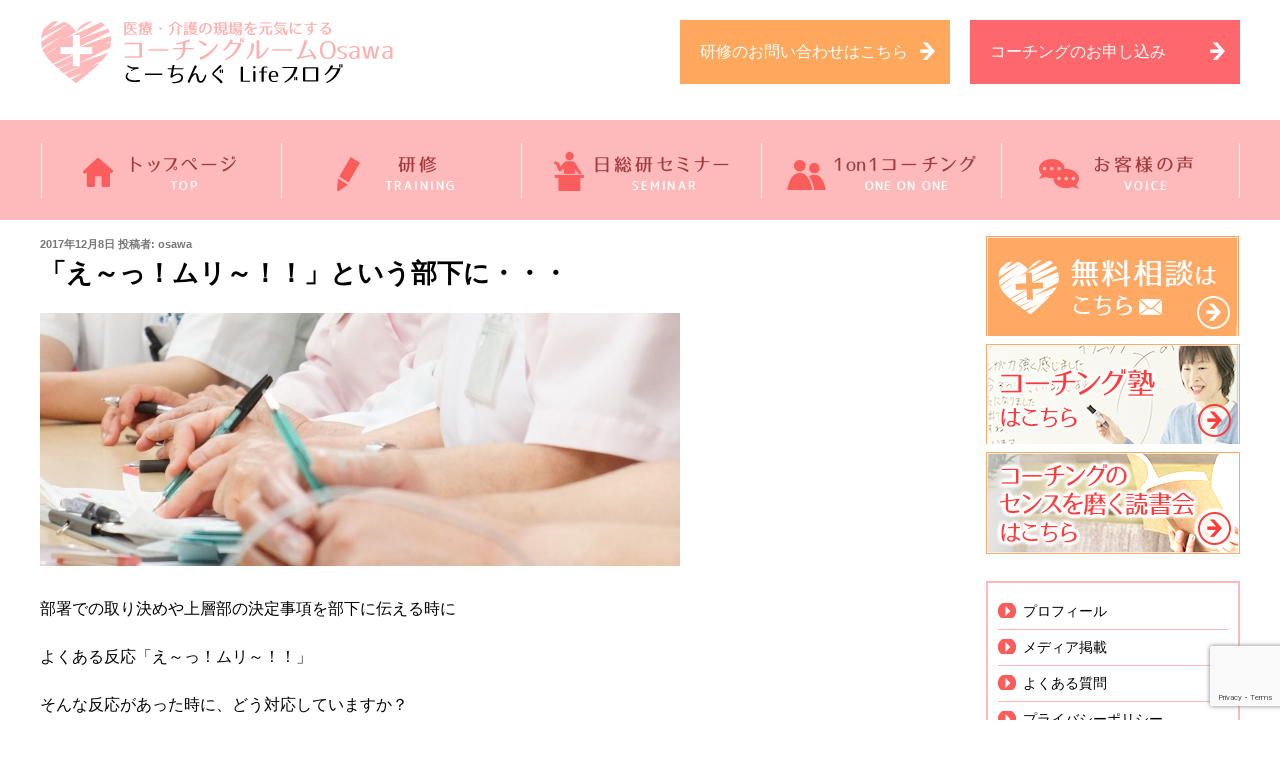

--- FILE ---
content_type: text/html; charset=utf-8
request_url: https://www.google.com/recaptcha/api2/anchor?ar=1&k=6LdGtXYmAAAAAN0Qr7u6FiNHjN4nUfE9511bWpGd&co=aHR0cHM6Ly9rYW5nby1jb2FjaGluZy5qcDo0NDM.&hl=en&v=N67nZn4AqZkNcbeMu4prBgzg&size=invisible&anchor-ms=20000&execute-ms=30000&cb=c6zkyqfzsp74
body_size: 48701
content:
<!DOCTYPE HTML><html dir="ltr" lang="en"><head><meta http-equiv="Content-Type" content="text/html; charset=UTF-8">
<meta http-equiv="X-UA-Compatible" content="IE=edge">
<title>reCAPTCHA</title>
<style type="text/css">
/* cyrillic-ext */
@font-face {
  font-family: 'Roboto';
  font-style: normal;
  font-weight: 400;
  font-stretch: 100%;
  src: url(//fonts.gstatic.com/s/roboto/v48/KFO7CnqEu92Fr1ME7kSn66aGLdTylUAMa3GUBHMdazTgWw.woff2) format('woff2');
  unicode-range: U+0460-052F, U+1C80-1C8A, U+20B4, U+2DE0-2DFF, U+A640-A69F, U+FE2E-FE2F;
}
/* cyrillic */
@font-face {
  font-family: 'Roboto';
  font-style: normal;
  font-weight: 400;
  font-stretch: 100%;
  src: url(//fonts.gstatic.com/s/roboto/v48/KFO7CnqEu92Fr1ME7kSn66aGLdTylUAMa3iUBHMdazTgWw.woff2) format('woff2');
  unicode-range: U+0301, U+0400-045F, U+0490-0491, U+04B0-04B1, U+2116;
}
/* greek-ext */
@font-face {
  font-family: 'Roboto';
  font-style: normal;
  font-weight: 400;
  font-stretch: 100%;
  src: url(//fonts.gstatic.com/s/roboto/v48/KFO7CnqEu92Fr1ME7kSn66aGLdTylUAMa3CUBHMdazTgWw.woff2) format('woff2');
  unicode-range: U+1F00-1FFF;
}
/* greek */
@font-face {
  font-family: 'Roboto';
  font-style: normal;
  font-weight: 400;
  font-stretch: 100%;
  src: url(//fonts.gstatic.com/s/roboto/v48/KFO7CnqEu92Fr1ME7kSn66aGLdTylUAMa3-UBHMdazTgWw.woff2) format('woff2');
  unicode-range: U+0370-0377, U+037A-037F, U+0384-038A, U+038C, U+038E-03A1, U+03A3-03FF;
}
/* math */
@font-face {
  font-family: 'Roboto';
  font-style: normal;
  font-weight: 400;
  font-stretch: 100%;
  src: url(//fonts.gstatic.com/s/roboto/v48/KFO7CnqEu92Fr1ME7kSn66aGLdTylUAMawCUBHMdazTgWw.woff2) format('woff2');
  unicode-range: U+0302-0303, U+0305, U+0307-0308, U+0310, U+0312, U+0315, U+031A, U+0326-0327, U+032C, U+032F-0330, U+0332-0333, U+0338, U+033A, U+0346, U+034D, U+0391-03A1, U+03A3-03A9, U+03B1-03C9, U+03D1, U+03D5-03D6, U+03F0-03F1, U+03F4-03F5, U+2016-2017, U+2034-2038, U+203C, U+2040, U+2043, U+2047, U+2050, U+2057, U+205F, U+2070-2071, U+2074-208E, U+2090-209C, U+20D0-20DC, U+20E1, U+20E5-20EF, U+2100-2112, U+2114-2115, U+2117-2121, U+2123-214F, U+2190, U+2192, U+2194-21AE, U+21B0-21E5, U+21F1-21F2, U+21F4-2211, U+2213-2214, U+2216-22FF, U+2308-230B, U+2310, U+2319, U+231C-2321, U+2336-237A, U+237C, U+2395, U+239B-23B7, U+23D0, U+23DC-23E1, U+2474-2475, U+25AF, U+25B3, U+25B7, U+25BD, U+25C1, U+25CA, U+25CC, U+25FB, U+266D-266F, U+27C0-27FF, U+2900-2AFF, U+2B0E-2B11, U+2B30-2B4C, U+2BFE, U+3030, U+FF5B, U+FF5D, U+1D400-1D7FF, U+1EE00-1EEFF;
}
/* symbols */
@font-face {
  font-family: 'Roboto';
  font-style: normal;
  font-weight: 400;
  font-stretch: 100%;
  src: url(//fonts.gstatic.com/s/roboto/v48/KFO7CnqEu92Fr1ME7kSn66aGLdTylUAMaxKUBHMdazTgWw.woff2) format('woff2');
  unicode-range: U+0001-000C, U+000E-001F, U+007F-009F, U+20DD-20E0, U+20E2-20E4, U+2150-218F, U+2190, U+2192, U+2194-2199, U+21AF, U+21E6-21F0, U+21F3, U+2218-2219, U+2299, U+22C4-22C6, U+2300-243F, U+2440-244A, U+2460-24FF, U+25A0-27BF, U+2800-28FF, U+2921-2922, U+2981, U+29BF, U+29EB, U+2B00-2BFF, U+4DC0-4DFF, U+FFF9-FFFB, U+10140-1018E, U+10190-1019C, U+101A0, U+101D0-101FD, U+102E0-102FB, U+10E60-10E7E, U+1D2C0-1D2D3, U+1D2E0-1D37F, U+1F000-1F0FF, U+1F100-1F1AD, U+1F1E6-1F1FF, U+1F30D-1F30F, U+1F315, U+1F31C, U+1F31E, U+1F320-1F32C, U+1F336, U+1F378, U+1F37D, U+1F382, U+1F393-1F39F, U+1F3A7-1F3A8, U+1F3AC-1F3AF, U+1F3C2, U+1F3C4-1F3C6, U+1F3CA-1F3CE, U+1F3D4-1F3E0, U+1F3ED, U+1F3F1-1F3F3, U+1F3F5-1F3F7, U+1F408, U+1F415, U+1F41F, U+1F426, U+1F43F, U+1F441-1F442, U+1F444, U+1F446-1F449, U+1F44C-1F44E, U+1F453, U+1F46A, U+1F47D, U+1F4A3, U+1F4B0, U+1F4B3, U+1F4B9, U+1F4BB, U+1F4BF, U+1F4C8-1F4CB, U+1F4D6, U+1F4DA, U+1F4DF, U+1F4E3-1F4E6, U+1F4EA-1F4ED, U+1F4F7, U+1F4F9-1F4FB, U+1F4FD-1F4FE, U+1F503, U+1F507-1F50B, U+1F50D, U+1F512-1F513, U+1F53E-1F54A, U+1F54F-1F5FA, U+1F610, U+1F650-1F67F, U+1F687, U+1F68D, U+1F691, U+1F694, U+1F698, U+1F6AD, U+1F6B2, U+1F6B9-1F6BA, U+1F6BC, U+1F6C6-1F6CF, U+1F6D3-1F6D7, U+1F6E0-1F6EA, U+1F6F0-1F6F3, U+1F6F7-1F6FC, U+1F700-1F7FF, U+1F800-1F80B, U+1F810-1F847, U+1F850-1F859, U+1F860-1F887, U+1F890-1F8AD, U+1F8B0-1F8BB, U+1F8C0-1F8C1, U+1F900-1F90B, U+1F93B, U+1F946, U+1F984, U+1F996, U+1F9E9, U+1FA00-1FA6F, U+1FA70-1FA7C, U+1FA80-1FA89, U+1FA8F-1FAC6, U+1FACE-1FADC, U+1FADF-1FAE9, U+1FAF0-1FAF8, U+1FB00-1FBFF;
}
/* vietnamese */
@font-face {
  font-family: 'Roboto';
  font-style: normal;
  font-weight: 400;
  font-stretch: 100%;
  src: url(//fonts.gstatic.com/s/roboto/v48/KFO7CnqEu92Fr1ME7kSn66aGLdTylUAMa3OUBHMdazTgWw.woff2) format('woff2');
  unicode-range: U+0102-0103, U+0110-0111, U+0128-0129, U+0168-0169, U+01A0-01A1, U+01AF-01B0, U+0300-0301, U+0303-0304, U+0308-0309, U+0323, U+0329, U+1EA0-1EF9, U+20AB;
}
/* latin-ext */
@font-face {
  font-family: 'Roboto';
  font-style: normal;
  font-weight: 400;
  font-stretch: 100%;
  src: url(//fonts.gstatic.com/s/roboto/v48/KFO7CnqEu92Fr1ME7kSn66aGLdTylUAMa3KUBHMdazTgWw.woff2) format('woff2');
  unicode-range: U+0100-02BA, U+02BD-02C5, U+02C7-02CC, U+02CE-02D7, U+02DD-02FF, U+0304, U+0308, U+0329, U+1D00-1DBF, U+1E00-1E9F, U+1EF2-1EFF, U+2020, U+20A0-20AB, U+20AD-20C0, U+2113, U+2C60-2C7F, U+A720-A7FF;
}
/* latin */
@font-face {
  font-family: 'Roboto';
  font-style: normal;
  font-weight: 400;
  font-stretch: 100%;
  src: url(//fonts.gstatic.com/s/roboto/v48/KFO7CnqEu92Fr1ME7kSn66aGLdTylUAMa3yUBHMdazQ.woff2) format('woff2');
  unicode-range: U+0000-00FF, U+0131, U+0152-0153, U+02BB-02BC, U+02C6, U+02DA, U+02DC, U+0304, U+0308, U+0329, U+2000-206F, U+20AC, U+2122, U+2191, U+2193, U+2212, U+2215, U+FEFF, U+FFFD;
}
/* cyrillic-ext */
@font-face {
  font-family: 'Roboto';
  font-style: normal;
  font-weight: 500;
  font-stretch: 100%;
  src: url(//fonts.gstatic.com/s/roboto/v48/KFO7CnqEu92Fr1ME7kSn66aGLdTylUAMa3GUBHMdazTgWw.woff2) format('woff2');
  unicode-range: U+0460-052F, U+1C80-1C8A, U+20B4, U+2DE0-2DFF, U+A640-A69F, U+FE2E-FE2F;
}
/* cyrillic */
@font-face {
  font-family: 'Roboto';
  font-style: normal;
  font-weight: 500;
  font-stretch: 100%;
  src: url(//fonts.gstatic.com/s/roboto/v48/KFO7CnqEu92Fr1ME7kSn66aGLdTylUAMa3iUBHMdazTgWw.woff2) format('woff2');
  unicode-range: U+0301, U+0400-045F, U+0490-0491, U+04B0-04B1, U+2116;
}
/* greek-ext */
@font-face {
  font-family: 'Roboto';
  font-style: normal;
  font-weight: 500;
  font-stretch: 100%;
  src: url(//fonts.gstatic.com/s/roboto/v48/KFO7CnqEu92Fr1ME7kSn66aGLdTylUAMa3CUBHMdazTgWw.woff2) format('woff2');
  unicode-range: U+1F00-1FFF;
}
/* greek */
@font-face {
  font-family: 'Roboto';
  font-style: normal;
  font-weight: 500;
  font-stretch: 100%;
  src: url(//fonts.gstatic.com/s/roboto/v48/KFO7CnqEu92Fr1ME7kSn66aGLdTylUAMa3-UBHMdazTgWw.woff2) format('woff2');
  unicode-range: U+0370-0377, U+037A-037F, U+0384-038A, U+038C, U+038E-03A1, U+03A3-03FF;
}
/* math */
@font-face {
  font-family: 'Roboto';
  font-style: normal;
  font-weight: 500;
  font-stretch: 100%;
  src: url(//fonts.gstatic.com/s/roboto/v48/KFO7CnqEu92Fr1ME7kSn66aGLdTylUAMawCUBHMdazTgWw.woff2) format('woff2');
  unicode-range: U+0302-0303, U+0305, U+0307-0308, U+0310, U+0312, U+0315, U+031A, U+0326-0327, U+032C, U+032F-0330, U+0332-0333, U+0338, U+033A, U+0346, U+034D, U+0391-03A1, U+03A3-03A9, U+03B1-03C9, U+03D1, U+03D5-03D6, U+03F0-03F1, U+03F4-03F5, U+2016-2017, U+2034-2038, U+203C, U+2040, U+2043, U+2047, U+2050, U+2057, U+205F, U+2070-2071, U+2074-208E, U+2090-209C, U+20D0-20DC, U+20E1, U+20E5-20EF, U+2100-2112, U+2114-2115, U+2117-2121, U+2123-214F, U+2190, U+2192, U+2194-21AE, U+21B0-21E5, U+21F1-21F2, U+21F4-2211, U+2213-2214, U+2216-22FF, U+2308-230B, U+2310, U+2319, U+231C-2321, U+2336-237A, U+237C, U+2395, U+239B-23B7, U+23D0, U+23DC-23E1, U+2474-2475, U+25AF, U+25B3, U+25B7, U+25BD, U+25C1, U+25CA, U+25CC, U+25FB, U+266D-266F, U+27C0-27FF, U+2900-2AFF, U+2B0E-2B11, U+2B30-2B4C, U+2BFE, U+3030, U+FF5B, U+FF5D, U+1D400-1D7FF, U+1EE00-1EEFF;
}
/* symbols */
@font-face {
  font-family: 'Roboto';
  font-style: normal;
  font-weight: 500;
  font-stretch: 100%;
  src: url(//fonts.gstatic.com/s/roboto/v48/KFO7CnqEu92Fr1ME7kSn66aGLdTylUAMaxKUBHMdazTgWw.woff2) format('woff2');
  unicode-range: U+0001-000C, U+000E-001F, U+007F-009F, U+20DD-20E0, U+20E2-20E4, U+2150-218F, U+2190, U+2192, U+2194-2199, U+21AF, U+21E6-21F0, U+21F3, U+2218-2219, U+2299, U+22C4-22C6, U+2300-243F, U+2440-244A, U+2460-24FF, U+25A0-27BF, U+2800-28FF, U+2921-2922, U+2981, U+29BF, U+29EB, U+2B00-2BFF, U+4DC0-4DFF, U+FFF9-FFFB, U+10140-1018E, U+10190-1019C, U+101A0, U+101D0-101FD, U+102E0-102FB, U+10E60-10E7E, U+1D2C0-1D2D3, U+1D2E0-1D37F, U+1F000-1F0FF, U+1F100-1F1AD, U+1F1E6-1F1FF, U+1F30D-1F30F, U+1F315, U+1F31C, U+1F31E, U+1F320-1F32C, U+1F336, U+1F378, U+1F37D, U+1F382, U+1F393-1F39F, U+1F3A7-1F3A8, U+1F3AC-1F3AF, U+1F3C2, U+1F3C4-1F3C6, U+1F3CA-1F3CE, U+1F3D4-1F3E0, U+1F3ED, U+1F3F1-1F3F3, U+1F3F5-1F3F7, U+1F408, U+1F415, U+1F41F, U+1F426, U+1F43F, U+1F441-1F442, U+1F444, U+1F446-1F449, U+1F44C-1F44E, U+1F453, U+1F46A, U+1F47D, U+1F4A3, U+1F4B0, U+1F4B3, U+1F4B9, U+1F4BB, U+1F4BF, U+1F4C8-1F4CB, U+1F4D6, U+1F4DA, U+1F4DF, U+1F4E3-1F4E6, U+1F4EA-1F4ED, U+1F4F7, U+1F4F9-1F4FB, U+1F4FD-1F4FE, U+1F503, U+1F507-1F50B, U+1F50D, U+1F512-1F513, U+1F53E-1F54A, U+1F54F-1F5FA, U+1F610, U+1F650-1F67F, U+1F687, U+1F68D, U+1F691, U+1F694, U+1F698, U+1F6AD, U+1F6B2, U+1F6B9-1F6BA, U+1F6BC, U+1F6C6-1F6CF, U+1F6D3-1F6D7, U+1F6E0-1F6EA, U+1F6F0-1F6F3, U+1F6F7-1F6FC, U+1F700-1F7FF, U+1F800-1F80B, U+1F810-1F847, U+1F850-1F859, U+1F860-1F887, U+1F890-1F8AD, U+1F8B0-1F8BB, U+1F8C0-1F8C1, U+1F900-1F90B, U+1F93B, U+1F946, U+1F984, U+1F996, U+1F9E9, U+1FA00-1FA6F, U+1FA70-1FA7C, U+1FA80-1FA89, U+1FA8F-1FAC6, U+1FACE-1FADC, U+1FADF-1FAE9, U+1FAF0-1FAF8, U+1FB00-1FBFF;
}
/* vietnamese */
@font-face {
  font-family: 'Roboto';
  font-style: normal;
  font-weight: 500;
  font-stretch: 100%;
  src: url(//fonts.gstatic.com/s/roboto/v48/KFO7CnqEu92Fr1ME7kSn66aGLdTylUAMa3OUBHMdazTgWw.woff2) format('woff2');
  unicode-range: U+0102-0103, U+0110-0111, U+0128-0129, U+0168-0169, U+01A0-01A1, U+01AF-01B0, U+0300-0301, U+0303-0304, U+0308-0309, U+0323, U+0329, U+1EA0-1EF9, U+20AB;
}
/* latin-ext */
@font-face {
  font-family: 'Roboto';
  font-style: normal;
  font-weight: 500;
  font-stretch: 100%;
  src: url(//fonts.gstatic.com/s/roboto/v48/KFO7CnqEu92Fr1ME7kSn66aGLdTylUAMa3KUBHMdazTgWw.woff2) format('woff2');
  unicode-range: U+0100-02BA, U+02BD-02C5, U+02C7-02CC, U+02CE-02D7, U+02DD-02FF, U+0304, U+0308, U+0329, U+1D00-1DBF, U+1E00-1E9F, U+1EF2-1EFF, U+2020, U+20A0-20AB, U+20AD-20C0, U+2113, U+2C60-2C7F, U+A720-A7FF;
}
/* latin */
@font-face {
  font-family: 'Roboto';
  font-style: normal;
  font-weight: 500;
  font-stretch: 100%;
  src: url(//fonts.gstatic.com/s/roboto/v48/KFO7CnqEu92Fr1ME7kSn66aGLdTylUAMa3yUBHMdazQ.woff2) format('woff2');
  unicode-range: U+0000-00FF, U+0131, U+0152-0153, U+02BB-02BC, U+02C6, U+02DA, U+02DC, U+0304, U+0308, U+0329, U+2000-206F, U+20AC, U+2122, U+2191, U+2193, U+2212, U+2215, U+FEFF, U+FFFD;
}
/* cyrillic-ext */
@font-face {
  font-family: 'Roboto';
  font-style: normal;
  font-weight: 900;
  font-stretch: 100%;
  src: url(//fonts.gstatic.com/s/roboto/v48/KFO7CnqEu92Fr1ME7kSn66aGLdTylUAMa3GUBHMdazTgWw.woff2) format('woff2');
  unicode-range: U+0460-052F, U+1C80-1C8A, U+20B4, U+2DE0-2DFF, U+A640-A69F, U+FE2E-FE2F;
}
/* cyrillic */
@font-face {
  font-family: 'Roboto';
  font-style: normal;
  font-weight: 900;
  font-stretch: 100%;
  src: url(//fonts.gstatic.com/s/roboto/v48/KFO7CnqEu92Fr1ME7kSn66aGLdTylUAMa3iUBHMdazTgWw.woff2) format('woff2');
  unicode-range: U+0301, U+0400-045F, U+0490-0491, U+04B0-04B1, U+2116;
}
/* greek-ext */
@font-face {
  font-family: 'Roboto';
  font-style: normal;
  font-weight: 900;
  font-stretch: 100%;
  src: url(//fonts.gstatic.com/s/roboto/v48/KFO7CnqEu92Fr1ME7kSn66aGLdTylUAMa3CUBHMdazTgWw.woff2) format('woff2');
  unicode-range: U+1F00-1FFF;
}
/* greek */
@font-face {
  font-family: 'Roboto';
  font-style: normal;
  font-weight: 900;
  font-stretch: 100%;
  src: url(//fonts.gstatic.com/s/roboto/v48/KFO7CnqEu92Fr1ME7kSn66aGLdTylUAMa3-UBHMdazTgWw.woff2) format('woff2');
  unicode-range: U+0370-0377, U+037A-037F, U+0384-038A, U+038C, U+038E-03A1, U+03A3-03FF;
}
/* math */
@font-face {
  font-family: 'Roboto';
  font-style: normal;
  font-weight: 900;
  font-stretch: 100%;
  src: url(//fonts.gstatic.com/s/roboto/v48/KFO7CnqEu92Fr1ME7kSn66aGLdTylUAMawCUBHMdazTgWw.woff2) format('woff2');
  unicode-range: U+0302-0303, U+0305, U+0307-0308, U+0310, U+0312, U+0315, U+031A, U+0326-0327, U+032C, U+032F-0330, U+0332-0333, U+0338, U+033A, U+0346, U+034D, U+0391-03A1, U+03A3-03A9, U+03B1-03C9, U+03D1, U+03D5-03D6, U+03F0-03F1, U+03F4-03F5, U+2016-2017, U+2034-2038, U+203C, U+2040, U+2043, U+2047, U+2050, U+2057, U+205F, U+2070-2071, U+2074-208E, U+2090-209C, U+20D0-20DC, U+20E1, U+20E5-20EF, U+2100-2112, U+2114-2115, U+2117-2121, U+2123-214F, U+2190, U+2192, U+2194-21AE, U+21B0-21E5, U+21F1-21F2, U+21F4-2211, U+2213-2214, U+2216-22FF, U+2308-230B, U+2310, U+2319, U+231C-2321, U+2336-237A, U+237C, U+2395, U+239B-23B7, U+23D0, U+23DC-23E1, U+2474-2475, U+25AF, U+25B3, U+25B7, U+25BD, U+25C1, U+25CA, U+25CC, U+25FB, U+266D-266F, U+27C0-27FF, U+2900-2AFF, U+2B0E-2B11, U+2B30-2B4C, U+2BFE, U+3030, U+FF5B, U+FF5D, U+1D400-1D7FF, U+1EE00-1EEFF;
}
/* symbols */
@font-face {
  font-family: 'Roboto';
  font-style: normal;
  font-weight: 900;
  font-stretch: 100%;
  src: url(//fonts.gstatic.com/s/roboto/v48/KFO7CnqEu92Fr1ME7kSn66aGLdTylUAMaxKUBHMdazTgWw.woff2) format('woff2');
  unicode-range: U+0001-000C, U+000E-001F, U+007F-009F, U+20DD-20E0, U+20E2-20E4, U+2150-218F, U+2190, U+2192, U+2194-2199, U+21AF, U+21E6-21F0, U+21F3, U+2218-2219, U+2299, U+22C4-22C6, U+2300-243F, U+2440-244A, U+2460-24FF, U+25A0-27BF, U+2800-28FF, U+2921-2922, U+2981, U+29BF, U+29EB, U+2B00-2BFF, U+4DC0-4DFF, U+FFF9-FFFB, U+10140-1018E, U+10190-1019C, U+101A0, U+101D0-101FD, U+102E0-102FB, U+10E60-10E7E, U+1D2C0-1D2D3, U+1D2E0-1D37F, U+1F000-1F0FF, U+1F100-1F1AD, U+1F1E6-1F1FF, U+1F30D-1F30F, U+1F315, U+1F31C, U+1F31E, U+1F320-1F32C, U+1F336, U+1F378, U+1F37D, U+1F382, U+1F393-1F39F, U+1F3A7-1F3A8, U+1F3AC-1F3AF, U+1F3C2, U+1F3C4-1F3C6, U+1F3CA-1F3CE, U+1F3D4-1F3E0, U+1F3ED, U+1F3F1-1F3F3, U+1F3F5-1F3F7, U+1F408, U+1F415, U+1F41F, U+1F426, U+1F43F, U+1F441-1F442, U+1F444, U+1F446-1F449, U+1F44C-1F44E, U+1F453, U+1F46A, U+1F47D, U+1F4A3, U+1F4B0, U+1F4B3, U+1F4B9, U+1F4BB, U+1F4BF, U+1F4C8-1F4CB, U+1F4D6, U+1F4DA, U+1F4DF, U+1F4E3-1F4E6, U+1F4EA-1F4ED, U+1F4F7, U+1F4F9-1F4FB, U+1F4FD-1F4FE, U+1F503, U+1F507-1F50B, U+1F50D, U+1F512-1F513, U+1F53E-1F54A, U+1F54F-1F5FA, U+1F610, U+1F650-1F67F, U+1F687, U+1F68D, U+1F691, U+1F694, U+1F698, U+1F6AD, U+1F6B2, U+1F6B9-1F6BA, U+1F6BC, U+1F6C6-1F6CF, U+1F6D3-1F6D7, U+1F6E0-1F6EA, U+1F6F0-1F6F3, U+1F6F7-1F6FC, U+1F700-1F7FF, U+1F800-1F80B, U+1F810-1F847, U+1F850-1F859, U+1F860-1F887, U+1F890-1F8AD, U+1F8B0-1F8BB, U+1F8C0-1F8C1, U+1F900-1F90B, U+1F93B, U+1F946, U+1F984, U+1F996, U+1F9E9, U+1FA00-1FA6F, U+1FA70-1FA7C, U+1FA80-1FA89, U+1FA8F-1FAC6, U+1FACE-1FADC, U+1FADF-1FAE9, U+1FAF0-1FAF8, U+1FB00-1FBFF;
}
/* vietnamese */
@font-face {
  font-family: 'Roboto';
  font-style: normal;
  font-weight: 900;
  font-stretch: 100%;
  src: url(//fonts.gstatic.com/s/roboto/v48/KFO7CnqEu92Fr1ME7kSn66aGLdTylUAMa3OUBHMdazTgWw.woff2) format('woff2');
  unicode-range: U+0102-0103, U+0110-0111, U+0128-0129, U+0168-0169, U+01A0-01A1, U+01AF-01B0, U+0300-0301, U+0303-0304, U+0308-0309, U+0323, U+0329, U+1EA0-1EF9, U+20AB;
}
/* latin-ext */
@font-face {
  font-family: 'Roboto';
  font-style: normal;
  font-weight: 900;
  font-stretch: 100%;
  src: url(//fonts.gstatic.com/s/roboto/v48/KFO7CnqEu92Fr1ME7kSn66aGLdTylUAMa3KUBHMdazTgWw.woff2) format('woff2');
  unicode-range: U+0100-02BA, U+02BD-02C5, U+02C7-02CC, U+02CE-02D7, U+02DD-02FF, U+0304, U+0308, U+0329, U+1D00-1DBF, U+1E00-1E9F, U+1EF2-1EFF, U+2020, U+20A0-20AB, U+20AD-20C0, U+2113, U+2C60-2C7F, U+A720-A7FF;
}
/* latin */
@font-face {
  font-family: 'Roboto';
  font-style: normal;
  font-weight: 900;
  font-stretch: 100%;
  src: url(//fonts.gstatic.com/s/roboto/v48/KFO7CnqEu92Fr1ME7kSn66aGLdTylUAMa3yUBHMdazQ.woff2) format('woff2');
  unicode-range: U+0000-00FF, U+0131, U+0152-0153, U+02BB-02BC, U+02C6, U+02DA, U+02DC, U+0304, U+0308, U+0329, U+2000-206F, U+20AC, U+2122, U+2191, U+2193, U+2212, U+2215, U+FEFF, U+FFFD;
}

</style>
<link rel="stylesheet" type="text/css" href="https://www.gstatic.com/recaptcha/releases/N67nZn4AqZkNcbeMu4prBgzg/styles__ltr.css">
<script nonce="tbmg0O-79F6jcM4dTumcwg" type="text/javascript">window['__recaptcha_api'] = 'https://www.google.com/recaptcha/api2/';</script>
<script type="text/javascript" src="https://www.gstatic.com/recaptcha/releases/N67nZn4AqZkNcbeMu4prBgzg/recaptcha__en.js" nonce="tbmg0O-79F6jcM4dTumcwg">
      
    </script></head>
<body><div id="rc-anchor-alert" class="rc-anchor-alert"></div>
<input type="hidden" id="recaptcha-token" value="[base64]">
<script type="text/javascript" nonce="tbmg0O-79F6jcM4dTumcwg">
      recaptcha.anchor.Main.init("[\x22ainput\x22,[\x22bgdata\x22,\x22\x22,\[base64]/[base64]/MjU1Ong/[base64]/[base64]/[base64]/[base64]/[base64]/[base64]/[base64]/[base64]/[base64]/[base64]/[base64]/[base64]/[base64]/[base64]/[base64]\\u003d\x22,\[base64]\\u003d\\u003d\x22,\x22Fl06wrtpw4MmDcOIwqx+w6XDth9dYVLCpMK7w5UrwrsaKgQaw5HDosKpPMKjWjbCgsOFw5jCjcK8w7vDiMKWwqfCvS7DrMK/woUtwprCicKjB1zCkjtdScKYworDvcOrwq4cw45desOlw7RyG8OmSsOHwqfDvjs2wqTDm8OSacKJwptlIk0Kwppdw43Cs8O7wpXCgQjCusOyVATDjMOUwp/DrEoww6JNwr1gfsKLw5MwwpDCvwoIezlPwrbDpljCsnQGwoIgwoLDv8KDBcKdwr0Tw7ZZWcOxw65EwpQow47DrnrCj8KAw5BjCChcw753ESDDnX7DhF5zNg1cw7xTE01YwpM3HMO6bsKDwo/DjnfDvcKiwpXDg8KawoNCbiPCpVZ3wqclB8OGwovCnEpjC1rCrcKmM8OXAhQhw6LCs0/CrUVQwr9Mw7XCm8OHRw93OV5gfMOHUMKdXMKBw43CuMOTwooVwpURTUTCjcOWOiYrwpbDtsKGRyo1S8KzJGzCrUAYwqsKA8Ofw6gDwodpJXRUDQYyw48JM8Kdw4/[base64]/DlsKCYcODZMK8w7MewoF+wp7Cq8KhworChMK+wposwqrCrcOpwr/[base64]/DlyrDmiDCq8OjwoU6Py3DrVnDqMKlQsO+w4M+w5Ecw6TCrsOIwpRzUBvCpw9KVyMcwofDvMKDFsOZwrDCvT5ZwpUZAzfDtMOoQMOqAsKSesKDw4HConFbw4TCnMKqwr5HwrbCuUnDjMKYcMO2w5d1wqjCmxLCoVpbTCrCgsKHw6l0UE/Cg1/DlcKpX33DqiomPy7DvgfDscORw5IbeC1LPcO3w5nCs2NmwrLChMOxw6QEwrNLw4pTwp0UD8KqworCvMOYw6sEOipVesK6TkrCtcKlAsKXw7EYw58Nw6Z7b3giwpTCi8OMw5PDgVo0w6ogwoI/wrw/wozCoXbClDzDhcK+ZDPCrsOlUlHDrsKNH2XDlcO8WGUrdVdcwprDlD85wroBw4dmw6Qzw7wbTXfCoWomOMOvw4LDt8OsTsK5diDComEPw5IIwq/CgMOKQH5bw7zDrsKRAWDChMKBw7LCkkbDs8KnwqcSH8Kew4NtbCLDkcKJwpTDixDCoxXDpcO+Nk3DksO1dUDDjsKFwpYlwoHCiABZwr3Cq1nDpC3DmMO4w6LDpUcOw5zDgcK/wofDkkLCjMKzw7/DmcKIaMKqESY9IcOvGWVaNnIPw6VGwpLDrjjCsVLDsMOtOTzDrC/ClsOhJsKEwp7DqcOswrALwrnDkGDCnFQHVks0w5fDsTPDp8OJw6zCtsKtWMOXw7YqOxsWw4YeKnNsOCZ7NMOYAjnDo8K/UwgnwqA1w7PDicKUWMKBKA7CvwN5w5sXAFvCmEUwa8O+woLDiEzCunlZB8OxLjFHwr/Du1Q0w68qYMKZwo7CusOHOsO2w4PCgULDkVR8w7hDwp7DrMOUwrFCPsObw5fDksKrw6xrA8Owd8KkDl/DoGLCpcKew7M0Q8O2D8Oqw7ILKsObwo/ChlRzw7jDsC/CmA4HFSBMwpclfMOiw57DolDDjMKtwobDiyonJMOCE8K1SS3DmRvCk0NpAH7CglhXCsKCCwjDg8KfwphsIAvCvj/Do3XCqsOcAsKXG8KUw4bDvcKHwoclCRhkwp7CscOjCsKmLhQNw5Mdw7XDkzNbw7zCu8OJw73CsMOww4VNUVJkQMOQAsK+w4fCq8KyBRDDiMOUw78cb8K6wp4Gw64dw6rDuMOPL8KxfmVPdsKtNkDCkMKHDlx6wrE1wodFZcOpY8KQf1BkwqAdw6/[base64]/ChVbCqsKXH8Klw7oSAjwsVcOVw4t5DynDm8OJIMK6w7rDnkQ9eCDChgQHwolsw4nDhw3CrBEfworDscKww6QIwpjCh0QheMO7TUsxwotZNMKcRgnCtcKkSAvDs3UvwrdPYsKfCMOBw6lGcMK5fijDo1R/woUlwphYbwxpecK4acKzwrdBVsKVa8OdSmMJwrvDlDHDrcKfwrxfBF0tVBMHw5zDmMOew5nCusOBcFrDk0RDVMKew6MhcMOjw6/CjSoCw5HCnMK3M352wroeeMOWJsK3wol8CGDDj2dMbcO8KhrCpcKEIsK7bHDDslTCp8OPVwMtw6R1worCpwLCri3CoATCsMOUwojChcK+MMOxw6JoMcOfw7Qbwo9QRcOOKw/Cnl0qwr7Dp8ODw7TDsW3Dnk3CmDQeEsO4Y8O5EQHDlcKew5Rrw417QB7CoH3DocKOwrbDs8KhwqbCu8K1wojCrUzDiwQ4IwrClAxpw5nClMO0P2Y8MDxywoDCmMO5w4E/YcOyW8OOIjAAwpPDh8OcwoHCt8KDbDDCisKGwptowr3CgwMzK8K8w5t1ITPCrcOpK8OTF3vCpTwrZE12Z8OwJ8KrwqMDI8O8wrzCsy48w6LCjsObw5bDnMKhwqPCm8KKb8KFccO/w6BdQMKrw4Z3EsO/[base64]/LVfCkWrDqxIFw6bDpAzDuA/DkMKMf8KLwqZhwonDkHXConjCuMK5YC/Cu8OmY8K0wpzDpl1be2rCrMOwPkbDuFY/w5fDg8KLDkHDs8O8w58uwqAWYcKedcKEZ3PCq3LCiAgIw5tbUWTCo8KPwo/CrsOsw6bCocODw6oDwpdOwr7ClsK0woXCgcOfwpIWwoTDhhPCgXsgw7LDs8Ksw7fDt8KvwoDDmsKoKG3ClcOqI3EPD8KuFcO/ISXCqMOTw5Rfw7rCk8OzwrnDnjlRGcKNMMKzwpDDtsKkPzHCkRx6wrDDkcKiwqzDsMKMwo18w7EtwpLDpcOmw6fDpMKuAsOzYD3DqMKYCMKvZHbDm8KjGGPDicOgeUDDg8KJSsOpN8OXwpIfwqk2wr1gw6rDuhHCgsKWT8KUw5/CpwLDjixjASXCtgI1a0nCvRjCqWrDqD/DvsOEw7Y+w5jCqMKHwp4gw5w0V0k9wo4bHsOcQsOTEcKOwqECw4sTw57CsTPDj8KtUsKKw6jCucORw49YQWLCkz/[base64]/Dm0cLbsKiwqMjQMOpw6fClVzDq8Ogw7PCqWNpMi7DjcKXHWTDoWhyDD/Dj8OYwozDnsOrwrLCvSjCnMKBGynCssKLwpwfw6vDpWtYw4UOPMK2fsK6wrTDmcKhfRx2w7vDglcBcCFZT8K3w6x2R8OZwobCrFLDjzVzKcOAAxHCvMO5wo/Do8KQwqbDphpRRgV8aX0hRcKBw7hEclvDk8KcI8OdYD/CrQPCvj/CusKkw7DCqjHDr8KywpXClcOIFcOnPsOGNmrDrU4uccKkw6zCksKxwrnDrMKGw75/woVIw5rDl8KRR8KLwo3Cs0/[base64]/Dt8O4WwfCui/DhHfDusO5YsOWc8OddcO7wo8NN8KtwqfCicOLB3TClAAFwrnDjlIhwpdCw6LDo8KCwrMoLsO1wr/DlE/DvmvChMKNL05+csOqw7LDpsKYGXNWw4/[base64]/Cs8KlwozCtcOGwpjDnMKOwpghw6pNTMKuw5zCnxMHdjY5w4MUR8KFwrjCqsKpw6ttwpPDrMOTP8OKwrLChcOmZUDDo8KXwqMxw7A3w5dUfFI7wqlsNnYoJMKddHLDslx/BH0Tw7fDgMOcLMOuW8OJw5ANw4ljwrDCssK0wq/Ch8KIAibDiX7CqQBnfy3CmMOmwow6SxNHw5PCnQduwo/CjcKjBMOewrQYwo1rw6EMwrdsw4bDlFnCunvDtz3DmCLCihNIH8OCMMK+clnDgCLDjxoAP8KOwrfCvsKFw74zRMOqB8OpwpXCpcK3D1fCqsOvwoIZwqt/w4/[base64]/Dv8OvwoLDon7CrSEmUS5XwpoOLmELwrPClcKlwrdmw5Uiw4fCj8KYw7Y+w4Egw73DizfCghbCuMKqwpHDmT7Cll/DvsOVwqstwoUZwqZZMsOpwojDrzMMBcKsw4wYdMOhPMOIXMKMWjRcF8KCIcOYYnsebUdhw49qw6HCkX05dsO/A10Ewr1WFgbCpl3DhsOMwr8gwpTCsMKwwpzDuTjCu1x/wpt0ecOvw64Sw7/DgsKZSsK4w6PCnWEfw70vacKEwrB8PHUuw63DosKcXMOAw5pERxzCmsOuZMKIw4bCpMOTw7V5EcOCwq3CosK6WMKVWyTDjsOpwqvCqBbCixHDtsKKwrPCp8Ove8OqwpLCo8Orc2jClELDsTPDpMORwoFDw4LDoCAhw45/wq5ODcKowpfCqxfCvcKqHsOCFh9WDsKyGg/CgMOsSjstC8ObLcO9w6t+wpDCjTYmH8Kdwos+a2PDjMK8w6jCisKmwpojw7fChxhrTcKnwow1WArDusKbYsKEwr3DqMO4ccOJaMKGwqhLTHQywrDDrQwqdcOgwqjCnnwcYsKSw7ZqwqgiHDAcwp93Mn06wpVswpobXB9xwr7DgMO1wpM6wqlxKC/DqMOZagfDm8OUJ8OjwofCgy01QMO9wo9/wptJw5JIwoFYDxDDrGvDgMOxF8Kbw4oUTsK6wqjChcOYwqotwrsPQDUHwpbDoMO+BT5AEizCicO7w4dhw4o2e0Ymw63CrsOwwqHDvW3DusOhwrM5DcOHGyR1K35Kw57Dti7Dn8K/W8K3wrsnw4IkwrRdVn7CpmZ3JEgAflPDgzTDssOKwrt7wofCi8KQQsKGw4AJw6bDlF/CkgDDgDAuHHB7HMKnHERHwofCj3hDNMOqw41ycmXDoHliw4kUw6E0BgzDlhIdw7bDo8Kewq1XEMK8w4EOUGPDji4CeVBGwqjCp8K5VnUpw5PDtsOtwrbCpcOnKMK9w6TDhMOMw5FWw4TCoMObw48awp/[base64]/[base64]/Cu0XCoMOmw43CmUsRQMKlH27CiU/DpsKkw7NQwpXDqMOgwpoiPlfDugI0wqEeFMOTdlkpSsOxwosLQMOtwpnDhcOSF3TDpMKvw5zCvEDClsKDw5/DosOrwqEkwrEhQlpLwrHDuClgWsKGw4/[base64]/[base64]/W8K1SsO1S8Olw4lxw4bCvkl2w63CtcOjacKFRsKzCcK6w48VRTvDgELDhMKlB8OwKwnChmo6OwtDwrgWw6bDrcK/wr5dWMOtwrVzwoPCmQlNw5fDpSrDosOwPABGwoJzAV8Xw4/CjWvDi8K2JsKJSxQpY8OKwovCrgfCn8Kmf8KSwozClHTDvXEEB8OxKUDCo8Ozw5oMwpHCv3TCjH4nw5xHUXfDksKdJMKgw4LCn3B8egdAAcKCQMK8CivCk8KbQMKQw6BLBMKcwpwIOcKWw4QvAxfDlcO2w4/CjsOMw7skSzRLwoHDpE86UV/CqiMlwox6wofDpVJYwqEvEwVqw70mwrrCgsKjwpnDqSBowrYIJ8KKw50HNcK1wqLCi8Kyf8K+w5QxTVUyw4/DocO3WTvDrcKNw4Zew4bDpnwdw7JTY8K7w7HCo8KLd8OFKnXCp1Y8a2zDkcO4IXzCmnnCosK/w7zDmcOfw4dMUGPCrzLCpnA4woleY8K/[base64]/DkmMCwqJ3w5LCtXN9dCYCwoTDght+wpzDlsKKwoMOwrM3w6XCscKWTgERDAbDhVJOcsKHPcK4Rw7CnMOzbFp/w4HDsMOhw7nCulfDkMKAU3g5wpQVwrPCjFLDlMOSw7rCv8KxwpLCuMKqwrxKVMOJMkJEw4QoeiMyw5gmwqjCjsO8w4FVCMK4XMOVI8KYM0PDlmvDlTp+w5PCpsOWPSsiXDzDsx4+O2TCrcKIRzfDnSnDnXzCjnQGwpxnWDHCmcOLaMKfw6zCmMKAw7fCrRYKBMKoTT/[base64]/DmxrDuMKLO8OuezHDncK0w7NpORRew5fCkMKvdX/DlTMlwqnDpMKiwrHCpMKJa8K1eUtFTy1zwrIaw6FFw6B2w5XCqVzDrgrDmiJ9wpzDhXc2wplFbXoAw7fClD/Cq8KCIzRAJ2DClDDCscKAEQnCh8Odw7AVJiZbw686c8K4T8Kkw4luwrUdZMKwR8K8wrtmwrfCr2XCjMKNwrIKa8Oswq1UYDXDv0tAIsOWa8OUEcOGDsKaQVDDhS3DuW/DjlLDjDHDr8OTw6tHwpxqw5XCnsK5w4bCmi5vw4oJIsKUwozDjMOrwrjChRcLZ8KBX8K/w6cfCzrDq8OLwqAqE8KycsOnP0rDksK8wrJnDRFJahvCvQnDp8KCAxrDsnh3w4/CijjDmhLDicKxLBLDpnjCpcOySUxCw7knw4IbOMOKZ2oOw6DCv3HCqMKEKnTCsn/[base64]/DqUcTeR3Dr0U4w4HCk3nDjA0pwoFwAcOtwrjDmsOEw4XCh8OeIWLDmy8zw4vCrsOEDcK1wqoIw5LDmx7DiCXDmwDCl1tlDcOhE1zCmjRzw5XCnWUCwoo/[base64]/D31Xw4HCqcOKS8ORw5kswqNAwoMJw5c7bcOzw5DDlcOmNy7DrcOiwqLDhMOfL1HCnsKLwrjDvmDDon3DhMOXaEcuXsKnwpZ2w5DDsgfCg8O5DcKiSSfDu3LDsMKNPcOeIRMPw6IGY8OLwpUxBMO7G2EcwoTCkMKTwotdwqgjXWDDu0oUwqTDhsK7wo/DuMKYwpxWOyTCqMKgOWktwrXDqcKcQxMbK8OKwrPCphXDl8OjWTc1wp3Cm8O6CMOAVxPCisO/w7nCg8K0w7PDlHB7w5h5RiRIw4ZKdxc0E2XDlMOqPXvCqUfCmVLDncOFAnrCtsKhPmrCq3/CnU9DIsOQw7PCkGDDvXMsEV3Cs0bDtcKfwqRjB0ktMsOBR8KBwoTCtsOSeS3DjwfCncOOD8OGw5TDsMK1fnbDuS/Dnh1QwqzCqMO8NsObURY7Uk7Cv8KYOsO8N8K7DnDCs8K5KsK9FDXDinzDjMKlPsOjwqNpwqHDiMOxw6rCsAEcNHfDq1kawrPCrMKCcMK5wpDDth3Cu8KCwofDjsKpOELCq8OjCnwXw4YfPXrCgsOpw6LDksO/[base64]/[base64]/w4ZHB8KCwpANQcKWw5bCskx5PR7DkT84aXVXw6TCvl3DmsKww47CpEVSOMKaZAHCjU/DhyrDiRrDrDrClMKSwq3DuVdKwoMVJ8OJwrDCoG/DmcKac8OEw4HDlCU+cV/[base64]/CsFDDulfDhCvDuUTChcOJBVBJw5/DlsKpL03Co8Khe8OzwqgiwqHDt8KTwoPCi8OTw4TDssOdGcKaTifDgcKYUkUYw6TDgBbCsMKIIMKDwodqwqbCkMOOw7kCwq7CvkwNMMOpw5MIEX0eTGkzUnV2eMKLw55/LhTCvknCow1jH0fCgcKhwpoNFCtnwrcPGXBRCCNFw45Awo0GwqQMwpbCuyXDrhLDqBPCtWDDunJyTzgleSXCoxglNMOOwr3DkzjCvcKZeMOWKcO/[base64]/Cu8Ozw4DDtF3DtsKnwqjDqj7ChMKpw7XDm0PDn8KfQDjChsKzw57DgVXDnSfDtStpw4tBC8KUUsK8wqvCijfCnMO0wrN0QMK9wqDCkcK1S14Zwq/[base64]/CnMOfF3jCvmQkwovCuMK8w7XDgDfCrUc3wprCmcO5wqEbwqHCp8OnO8OqAMKBw57DjsODPwodNhPCqcO8LcOBwrAtEMOzPlXDpsKiH8KADAfDuVzCnsOAw7jCpW/Ck8KoAMO9w7zDvREWFmzCvC4mwrLDrMKsTcO7ZsOMNsKLw6bDv1vCicOVwrLCrcO3EUFkwovCocOkwqzCtDR+XMOyw4HCtRB5wozDgMKawqfDicO3wrDDlsOhQsOCwpfCrmrDsn3DsikPw5t9wpXCvwQBwqbDj8KBw4/DkxBTMR5WOcO/YMKUSsO0ScK8SSQXwohzw5QHw4NoaW3Diwl4PsKBDsKrw6AwwrXDmMKCZmTClWQOw6QDwr/CtlR+woNMw7ExN0nClnJsPFp0w73DgsOdNsO8M1vDlsOrwp15w6jDscOqFsK5wpVWw7ZKPUE0wqJUDhbCjRnCuGHDqlbDqTfDs214w6TCihTDmsOmwovCmwjCr8OzbD1/wpcsw4o6wrTDqsOxSw4Rwp5zwqBZbcK0fcOYX8OlfTdydsKRCzDDs8OxZMK2XAxewpXDoMOQw4vDocKSB2QHwoY3Nh/Cs33Dt8ONPsK3wq7DnizDvsOHw7Ylw54XwqZqw6RLw67Cihlyw55QRztlwpTDg8K9w6XCncKPwp/Dm8KIw7w/WEAATsKKw687RWVNQRV1NgXDlsKCw48xNsKtwoUdY8KcHWjCiB/Dk8KJw7/DpEQpw4/CpwN+KsKMw4vDo1wiF8OvUW7CsMK9w4rDsMKnGcO8V8O4w4TCsDTDqwFiNDnCtcKPVMOzwpXChRHDusK5w64bw6PDrkbDvxLCgMK1LMOrwo8JUsO0w7zDtMOhw5JzwqDDh1LClA9xUWM9DnEeYMOJVEvCjCXDs8OJwqfDj8Kyw4Atw6rClTFqwrh/woHDg8KYSTg5G8KoQ8OnW8OfwpnDuMOcw7vCu1bDpDQqNcOcDcOlVcKnNcOfw6nDgTc8wp3CkDB/wr9rw6Yiw6zCgsK3wqbDsAvCjkLDksOcKxPDlyHCuMOjHGRkw4dnw57DscO5wphYABfCicOHBGNIFGcTf8Oywrl8wqF7MhJUw6pAwqPDt8OSw7/DkMONw6xDUcOZwpcCw43DnMOywqRZd8OuSADDvcOkwql/CMKxw6TDncOaWcOJw4Iowqtbw5B/[base64]/DqsO8w6fChTcLSsOZw74zw4LDhsKowp/DqsKPN8KSwpVFPcOKT8OcMsO6PHUwwqzClcK/FcKDUjF6JsOUMjbDj8Otw7MgSwnDkhPCswDCo8Klw7XDnADCpmjDt8KVwr4dw4MCwpk/wojDp8Krw7LCumEGw7xgPS7DvcKNw51yVy8vQklfSX/[base64]/Dq0DCqMOhwp5SA0J6wqcfSWjChDXCrcKneSAQw47DglI8K3Edb14aaxXDjRlYw5otw5YZLsOcw7hVbcOZfsKDwoQhw7IZfE9Iw5PDrQJOw41xJMKYw5VhwrfDlW/DpSgPd8Oqw4VPwr1KRcK+wqDDlwjDsAvDiMKqwrvDsmNEcjZdwrLDshg2w77CuhnCnQvCl0M8wqBnesKQw7sqwp1Uw5kHHMKlwpLDhMKRw5xZTUHDg8KvKiwHMsKaVsOnGVvDqcO5MMKWCy5UQsKQSW/[base64]/CrCJ1VcOneTHDhCgEVcKzw6Bzbn5mfcOcw6BUEMKFOMOiQUdcDA/CnMO6bcOIY1PCq8OoEDbCiBnCsjYDw6jDsWcOb8O8wr7Do2MnPW5vw7/DpcKpYwt2ZsOMFMKvw6jCmVnDhsOhDcO7w4F2w7PCicKhwrrDpHDDmwPDjsOKwpjDvlDDv07DssKzw7Q/w7pvwrZNTUwIw6vDm8K5w7wfwpzDtMKSfsOFwpkRAMO3w5wnDnjDv1N2w7AAw7MFw4sewrvCpsOzCG/[base64]/d8ONUMOTbcKMXkfDhmF0ey/[base64]/cghaDMKzwrHCpXvDr8Kqw6ZXw5ZAwrbDqsKME0YwecOmJhDDvxDDn8OSw411NHnCksODR3DDrcOxw6AXwrRwwoVUW2DDs8ODLcK2V8KmZnNawrfCsAx4NSbChGJmNMKOPhZ4wq3DsMKyE0vDi8KGJ8Kpw6zCmsOkOcOXwoc/wpHDtcKTJ8Ouw7zDicKhZ8K/OFXCmwfCg1AUDsK/w7LDhcODwrAMw5AEdsKKw69pJWrDpwBcaMO9KsK3bDkKw4xoXMOQfMK8wq/Ck8KewqlKZiTDrMOywqPCgyTDmTPDq8OsK8K5wqzDulrDinvCsGzCs1gFwp8NYMO5w7rCrMOYw4YXwoLDuMO6QjRvw6pdcsOic0R7wp8qw4nDgF0aXHrCjirCosKzwrlLRcOrw4ETw4Jbwp/ChsK6LWgGw6/[base64]/UE4nIsKVw4UrwrLDr8OwwpHCt8Ozam/Cs8OobR0eAsK8KMKKCcOmw6BbEcK7w4sXEAfDosKRwqjCgUJcwpDDjwvDhQTCk2gkJHBPwrzCrgbChsKIAMOjw5AgU8K8d8Oqw4DCrVtpFXIXBsOgw5YBwqI+wqlZw7HChxXCt8OgwrM3wo/Ch24qw7sibcOWP0/Cj8KJw7/DolDDgcK9wovDpBlzwod0w4wAwrl2wrMNBcO2OW3Co2zCpcOMOl/Ct8KowqbCocOGNA9Qw4vDmhhVGRjDlGTDgFUkwoI3wq3DlsOyHBZOwoEuQcKIBx7DnHZFKsKCwq/DkS/CqsK6wpInSgjCpld4G2zDrlc9w4DDhFVfw7zCsMKBH0DCmsOow4fDlz5cCmIJw7pWKTrCmG8ywoHCicK9wpHCkhfCq8OcTXXClErCqFFGPD0Uwq4jQMOlFMK8w4fChQ/Dmk/DgF9nbWMWwqEoGMKowr1yw7wIXntvHsO8XgHCl8OhXnUGwq7Dgk/CuE3DjxzCkFxlYE4cw6dgw6nDgVjChnfDsMOnwp9OworCrlhuSxcTwrvDvmQmPGVhNAPDj8Oew488w68ewpwPb8KPPsKDwp0LwppoGV3Dg8O4w6lDw4LCsRsIwrALRcK3w4bDp8KrZsKWNVvCvMOXw5HDtXt+cXM/wr4gC8OCQMOHBj3CtcOGw4HDrsORPsOnIH8uMUlmwq/DrAE/[base64]/Cu8KdV8K+ecO7JMOyVcKGFcO5ey3ClClkEcKFwobCk8KKwoXCl0gMMMKfwrzDucOjA38EwozDn8KdY1/CsVgmXGjCojUkTsOmbS/DrlMECXvCusK1XXfClEAMw7VXFsOiccKxw6nDuMOKwqdbwrfCiRzCs8KgwpnCmXktw4rCksKtwrs/woBdM8OQw6gBIcO/ZkQ2w4nCt8Khw5hFwqFKwprCnMKtWsO6UMOGMcKlDMKzw4MqEiDDlmrDo8OMwrM/IcOsJMOOPSrDuMOpwqAIwrzCtSLDkUXCncKFw5Rfw4QYYsKxw4fDssO7EMO6TsORwqfCjkwuwpNjazNywqQdwoYGwpojaB9Bw6vChg5PXcK0wq0ewrjDswbDrCJHTiDDmUHCjsKIwqVPw5PDgzPDvcOEwo/Ct8O/fjRwwo7CocOSe8Onw6XChBnChSnDicKLwo7DksOKaVnDlnzCo3/Dr8KOOMOZUmpDcVsowoTCiTMcw7vDlMOuPsOnwp/CthQ/w6ZULsKJw6wzYTRGMHHCvmLCt09hYMO6w7Nca8OWwp9qdgnCkSkpw4TDpcKUCMK+UsKKDcOhw4XCtMKZw6ITwoVGWcKrU0vDoUt2w5/DkzXDsCNRw4YdHMKuw4w/wpfDmcK5wqtjd0VVwoXDrsKdSFzCjcOUWsKLwqxhw6w6V8OUAMOaI8Kyw7sncsOzBRTCjmUHRn8Nw6HDiEErwqXDucKOTcKKeMOywq3Co8O7NHXDtsOMA2U/w77Cs8OpEMKiH3fDqMK7TjTCvMK9wrk+w6lwwoTDqcK1ckFkAsOGcAfCtEV/WsKBMRPCr8OWwoNjZTjDnkbCuibCpi3DsxYAw5pcwo/CjyLCowBvUMOfOQYPw7vCtsKSA1LChBjCoMOKwq85wrpMwqgIc1XCqhTChsOew4lUwqF9SVQlw4wHYcOhSMOEQMOPwqhjw5LCmHImw6zDksOyThLCjMO1w6FkwrDDicKiKsOEQQXCuybDhGHCumXCtgbDtH5Rw6pLwoPDv8K/wrkuwq0gDsOGDwVTw63CrcODw7zDsWpXw64aw5jCtMOMw4Z/OFfCkMOOCsO8w55/wrXCl8KbScKpF0g6w7sbLmoxw6bDnE/CvjDCjcKswqwSNmPDtMKsbcOiw7lSaH/Dt8KaL8KLw7vCnsOIQ8KLOjENQ8OmGyoqwpfChcKVQsOhwr5DPsKsPkd/TV9TwoJDY8K6w5nCpk/[base64]/DpcKgw7cSwqXCvMKtwqlKJ3s5dMOTw53Dg05vCMO5GBc+E1sTw74rf8KWwrDDiQ1EFEt2LcORwqINwo40wqbCtsOow5MxYcOaaMOXOy7DqsOEw4BYPcK/LiY5ZMObMTTDqioxw7Q5OcOtNcKlwoxedCxOQsOQP1PDoxNqdRbCu2PDqABNQMOBw7vCk8KRK35NwqJkwqBiw6oISAg5w7AAwqTCln/DhsKnDBcFHcKSKiANwo8lImAvE3lFaxgOJcKTVcOETMO7HxvCmivDsXlrw7UMWh8Bwp3DkcKNw7nDv8K9fHbDnj1swqB/woZsW8KZTFfCqHgVQMOOXcKDw5TDtMK9RFRgYcO4FH8kw7HCu1cpGUtXeX1lY1U2SsK8dMOUwpEINMOFPcOBGMKeWsO5DMKeF8KhOsOuw6kKwocfbcO0w5tgagwFEW1yP8KHSShKAXctwoDDscOPw4pnw6hAw6Qow5JqCwlleXTCl8KRwrUkH2/DrMOCBsK5w57Dl8KrRsOhbDPDqmvCjH8BwqnCkMO0TAnCr8KDRsKcw4Rzw4zDkS8Nwrx1KGECwpDDj0rCjsOqHcOww47Dm8OxwrnCqyDDhsKeT8ONwrsvwqPDlcKMw5HDh8KBSsK/UUVuT8KRBQ/DtDDDmcKEKsOOwpPDv8OOHFAbwq/DlcOVwqouw6XCiQfDjcOpw6/DrsOTw5bCj8OWw4IoNRNbICPDv2w0w4YCwpBBDnIDHU7DnMKGw5bCsWfCmMOOHTXDgQbCg8K2DsKIL2DDksKbAsKEw79/[base64]/DhxZLOcKbw6sQU8Osw5kUcTFTwrRww7rCs21NVsOMw57CqsO6bMKMw7B/w4JEwqBiw7NkbX5VwrfDtMOiXhjCgwlbRcOyCcOqEcKmw7E8GRzDnMODw7/CvsK/wrnDpTnCq2nDvg/DpWnCmRnCncOKwpDDr2LDh2Jjd8Kewp7Cvx3CpmLDu1s0w58VwqfDhsK1w4HDsmdyWcO1w7vDpsKnfsONwqbDocKTw7nCpCxIw6x6wqRrw5pqwq7Crypxw5JtDgDDm8ODSDjDhl/[base64]/w7lKw5fCisOUV33CigFFwrgQL8KHw6/DmBpDd3DCuDfDvVtIw5LCrBJoTcOdPzTCoD/Csx1Yf2rDv8Olw6wELcK5e8O5wql9wqRIwq46KjhowovDrcKXwpHCuVAbwrbDl0chHT1eeMKIwofCrzjCijEPw63DrDkSYFQILMOLMW/CoMKwwp/DocKFRxvDlCV0GsK1wrAiRV7CtcKuw4R5dkl0RMOIw4fDgg7DjcOrwqUsXAbClGp+w7RawphjB8OlDD7DtnvDiMORw6MJwp9yMSrDm8KWNmDCosOuw57CqMKAeHZQAcOTw7PDgGgEK21gwotJGXXDlSzChB1aDsOGw7lawqTCvVXDsQfCoX/DrhfCsBfDlcOgCsK0Qn1Dw7ApRGsjw612w6hQV8KRbzYvcXg8BDJUwr7CuELDqinDhsO0w744wrYGw7XDpcKEw4VQfMOAwpjCu8OJASHCoGPDocKyw6Mxwq8Xw5EUCGfCi21Uw6cgLxfCqcO/H8O0RWzChWAtJcOPwpg7YD8DG8KAw4vCmDk5wpPDu8KEw4nDoMOJGxl2QMKRwr7CksOvWC3Cq8Odw7DCvAvCgMOrwpnCmsKTwrQPEjzCuMOcccOjTTDCh8KawpnCrhMrwoLCjXQSwpvCiyArwpzCssKFwq11w6Yxw7bDh8KfasO8woDDuAM6w4wTwo8twp/Dr8Knw5JKw6oyWcK4GA/DsEPDjMO9w5w1wqIww7o7w7I/fAR9I8OsGsKtwrcsHHnDkQHDt8OKS30bKsKeB3Vkw6sVw6HDm8OOw5/ClsKMKMKMbMOyf0nDgsKkB8KNw6jCpcO6PsOyw7/Cu1TDo2/[base64]/Ctkxqb8KKVGDCscOZw4sOGRxiIXRaP8Oqw5/CsMO8EFbDghYqOS03f3rCiQNUcSgkSzoqUcKsEnLDtcOPBMO9wqrCl8KARWUqdQbCpsO+V8Kcw7vDgEnDtG/DgcOxwrPDgAMNE8OEw6TChC3Dh1rCqMOjw4XDocOuchRsEHTDmmM5SDFiN8OtwpzCpVZweXhuSD7Cg8OMTsO2QsOlM8KlEsOywrdBLADDi8OiXFTDlMK9w70mHsOow5hwwo7CrGh9wr3DrFcUMMO1VMOTXMKXTGPDryLDvxsHw7LDrC/CrwI0NWPDg8KQG8O6VS/[base64]/K8K+w6IOGsKEw7DDgMOHf8KEw4/DgMOTE0vDqMOewqUPXWXDoQHDgxteCsO0YAgkw4vCg3LCosOQFW7ClWJEw4hAwofCk8KjwrzChsKYWyzCtlHCj8KCw5rDhcOuJMO3w6EKwo3CjMKLNkIJZhAzB8KkwoXChk/DgHbCpRluwqFmworDmMOhEcKzBVLDqVkwPMO/wobCrx8qYncLwrPCuS5/w7FqR07DhDzCpiRbPMKFw4nDscOpw6UvGgLDtcOcw57CmMOKJMOpQMOhXMKuw4vDi3rDogPDrsOnEMKhPBrDrypoKsOlwowBBsOywoUMGcO1w6RfwodLMMKrwq7Ds8Khaj5pw5TDqMK8HRnCiUHCusOkHz/DohB2JWhfw4zCv3/DuhvDmTsxWXnCpRLClFhUShkBw4jDlsO7TkDDr0B2CjxMbcOFwqXCtg04w4Yow7YkwoUlwrzCisKwNy7CicKcwrozwrvDiXATw5t/Glwoa2rCuy7Cmns4w7sFc8OZIDsHw4vCqsOZwqbDgjo9L8KEw4JrbxAwwq7DqsOtwqHDgMKbw5fDlMOCw5/DoMK5Q2JswpHCuSRiLinDuMOVJsOBw7jDjsOww48Zw4vCvsKcwoLCmcKPImjCnDVTw5nCqzzCjmPDg8K2w50vScKTdsK4K0rCuDIUw6nCu8Oowrg5w4PDtsKKwrjDmkEeN8OkwrvCksKQw7FyRMO6c1fCk8OKLiLDlcKqR8K5W19lWmd8w7E/VztnTMOjecKiw7jCoMKrw70FScK3YsKQCjB7csKIw4jDs0bDgVTCq3TCrX9XGMKLWMObw59fw4gewpRlegXCucK7Ji/DhsO3R8Ksw41cw5ZaBsKVw4bCs8OQwonDj1XDgcKVw7zDocKOcH3ClG4sJMOjwovCl8KUwp5ZVB89MEHCsSc4w5DClgYHw43DqMOZw7zCo8OdwrbDlVLCrcKmw7DDvVzCkFDCkcORFS5Iw6VBS23CusOOw4TCsx3DonHDvsOvGDdEw6c4w549ZA4rbWoIWBN/BcKWN8O9BMKhwqnCpQ3CrMOTw7NwVR1vC17ClH8Mw5/CtcKuw5TDomw5wqzDjy88w6DCmwJSw5MZbMKiwoVgPcKQw6U4HBcfwpnCp3J4HzQNOMKOw4J4YjI0FMK7RxbDt8KLB0XCncKOHcOEPVnDhcKKwqR7G8KCw6F3wr3Dqm5Jw4/[base64]/[base64]/CocKtwo8mKg97w6YVOMObw4XDisOwHX4Mw5AtIcOgwptRBCFOw5RMRW/CtcKeSw/DvG0Kf8O7wrTCpsObw6nDocOlw4Vcw7bDlsKqwrR3w5TDo8OHwp3CucOJfjc+w5rCpMO+w5TDlz0QJTR9w5DDnMOMK3/Ds3TDh8OVTkHCj8O2TsK6w7jDmMO/[base64]/DqTnDv8Orwo1XwqQ/wqzDm1cbRcKuw77DojsGHcOLNsKpP03CmcKOZgTDlcK/[base64]/Djkw4U8OhccO7woPDrxfCmsOlBMOkw4/Cgw9bVlPCvALDpsKGwpRHwqjClcOiworDsCHDgcKdw6DCrxgHwoXCpk/Dp8OZBy8xXgfDt8OwSSPDvMKnwrw3w5XCskkVw4hcw43CnAPClsO7w6PCoMOlIcOJGcOHL8OSS8K1w4pOVMOTw4nDnWNHCsOFLcKtW8OOK8OvIx/[base64]/WjMgwohGOcOxbsKJw4lNJMK3HcOteyw3w7jCi8K/w7nDkRDDuSvDrC1Hw4Bww4Vsw7/CvnInwqTCmxI6KsKYwrw1wqjCqMKcw5ktwowsOMKaXlfDgjBWPsKcLz4qwonDv8Ohf8OJMnwpwqhbZsKKCsKuw6lpwqHClcOYTgkmw4IQwpzCiErCscOrcMOBOzfDvsO6woINwr8cw7bDjkHDgVVvw4cXNwXDvRImJcOrwpjDl0cZw4PCsMOcS0M0wrTCoMO/[base64]/[base64]/wpUSej/DgMK8w5dLUcK8TQvDhXwrwox3w4DDh8OZWsOTwpXCpcKnwrfCo3Jpw4XCm8K1GS7DscOMw50gd8KcEgY/[base64]/CtMOvcSRHwrtBw6DDhcOEw6oAw7vDnDImw4TClzrChEXCrcKqwrwEwqfDiMOkwrEZw57DmsOGw7HDgsOvQ8OsMVLDsE8zwoLClcKBw5JfwrHDg8Oow5oJNAbDjcOKwokxwqN2wrvCoi5Ewroqw4/[base64]/Di8KWBynCrSE8OMK5AMK1asOTwpJSHRXDnMKLw6XDh8OMwojCjcKFw7MQOsKawqHDp8KpQFrCs8KnRcOxw5UmwpLCmsKLw7ckKcKqHsK8wrQFw6vDvsKITiXDt8Oiw5nDi00twrFDacOlwrJPZ1XDj8OJRWR3wpfChwNBw6nDvnTCjE7ClELCsSd/w7/DpMKEwojCt8OfwqQNfsOge8KNbsKVDFPCiMKdJyhJw5PDhnpPwo8xBxs7EE0yw7zCpMOYwpbCpcK7w6p+w5sNRRFrwohAX03CjsOmw7DDrsKJw6XDnFjDsk8Ew7TCkcO2DcOpSRXDpX/Dp1TCq8KSGF0tejbCmF/CtsO2w4dBd3t9w5bDiWc/fkjDslrDmxICcRbCqMK4FcODVBJvwqIvEsOkw6MnDU8aXsK0w7HCpcKbV1cLw6/[base64]/ARVCwqRJw4LDtAVVw7/DncKMERzDrsKZw7w+EcK3MMKDwpTDl8OyAcOSVwwOwpY7LMOTI8KEw4TDs1lQw4J+QCMawo7DhcKiAcOgwrEXw4PDh8OTwoPCuCdFKsK1Q8O7AxzDoFXDrcKQwqDDu8KLwoHDmMO/H01DwqkmUStpGsOgeyDCgMOCVsKrVMKgw7/CrGrDgAc3w4Rpw4VAw7zDjmdMIMOmwqvDiwhJw79dQcK7wrjCucO1wrJUE8KwIQFpwr3DmsKXR8O/[base64]/CmRFKHhZjw7vClMKAI8KeNcKoL3jDi8KTw5IOG8KBJXwodsK2ScKZdwHChnbDj8ODwo3CnMO8f8ODwprCtsK7wq3DqWYvwqEbwrxLYHg2XFlMwr/DrSPClnjCmVHCvxPDiXfDkgvDmMO4w6csNWPCjmp5JsO4woI/[base64]/[base64]/CrWRywo7CqMKRH8KOwqLCjcKwN3XCuRrDlMKFwrvDvMK2SMOSAwDCkcKgwqbDuj/[base64]/woMiYxBFF1sew6vCv8OEwq5bwoLCl8OhLsOBDsKOCC7ClcKffMObFcOFw7p8fgfCjcOkBsO1D8KtwophMTFewpfDuVEhO8OhwqnCksKrwq5ww7fCuBZ/RxBgKMKqAMKXw6IdwrdRZ8O2Tk9rwp3CjlnCtSHCisKnwrTCnMK+wqNew6o7FsKkw5zCh8KfAlTCkDZTw7XDiVBZw5s2UcO0CMKKKB4vwoJ0fcK7wr/Cj8K9EcOFeMO4wqlvZRrCjcOBKcOYbsOuHCsJwrRswqk8G8O1wpfCp8OZwqR5LsK6azpaw4AUw5fCr3fDssKTwoEDwrPDssK2KsKyHcKkdAFIwpAPEC/DiMK5WBV/w6TCtsOWdMOjJEnDs1HCrSYRcsKpVsOsXMOhCcOmBsOOOMO2w7fCgg7DsX/DlsKVPnnCoFjCsMKrf8K9wpXDg8OYw6lAwqzCoGJXEH7Cq8KIw5fDvyzDjsKQwqoGNsOOIsOtDMKgw5htw4/DpmbDqkbCkEXDghjDoybCpcOiwoJTwqfCi8OkwrYUwqxzwq1swqsPwqTCk8KSdkTCvTjCgRHDnMOEJcOgHsKALMOrMsO6WsKIKCBXdBTChsKNCcOCwostFRIiLcOLwqgSeMOlZsO4PsKEw4jDkcOowrpzbsOkH37Cni/DuEzCiW/[base64]/LsOjVcOiN0tow4bCj3PDvCstw67CgsO0wrkVLsK4IQ4sMcKIw7Vtwr/[base64]/Du8KqbEkHPxwFw5hLaCEVw7YjwqoBGiXCjMKrw6dvwo8DYTDCh8OGcA3CgjxawrLCmcKjdC/DvD8Bwq/Dv8KEw7TDk8KIwok1woVQR3sPKsKlw4zDpRPCs0lfdRXDiMOSLsOkwrrDmcKLw4DChsKfwpXCpyhqw5xTHcKWF8OBw5HCiz0QwqV/FMO3EMOEw5fDjcKOwoJaGsK/woEIfcKWcAcFw53Co8O6woTDrQAjFw9rVsKzwofDrWUAw7FFDsK1w6FPasKXw5vDh1BWwo0VwoZtwqADw4zCmUXDlMOnXSvCuhzCqMOXSA\\u003d\\u003d\x22],null,[\x22conf\x22,null,\x226LdGtXYmAAAAAN0Qr7u6FiNHjN4nUfE9511bWpGd\x22,0,null,null,null,1,[21,125,63,73,95,87,41,43,42,83,102,105,109,121],[7059694,497],0,null,null,null,null,0,null,0,null,700,1,null,0,\[base64]/76lBhnEnQkZnOKMAhmv8xEZ\x22,0,0,null,null,1,null,0,0,null,null,null,0],\x22https://kango-coaching.jp:443\x22,null,[3,1,1],null,null,null,1,3600,[\x22https://www.google.com/intl/en/policies/privacy/\x22,\x22https://www.google.com/intl/en/policies/terms/\x22],\x228gKzHDfgOsYR60D6an/fE0lz12Mhp3qRC9x/H+n0Xtk\\u003d\x22,1,0,null,1,1769460290298,0,0,[180],null,[138],\x22RC-nOeTyMayccT4Yg\x22,null,null,null,null,null,\x220dAFcWeA73TFX6ABMfsuE7Tqr40ahMIVeLzMWc-7Ct_IOV-c23_RlY9gVlFw5eIVvZGYoP7XmiHY2o5uadj0z-6aQ1lr3ESVXK7w\x22,1769543090302]");
    </script></body></html>

--- FILE ---
content_type: text/css
request_url: https://kango-coaching.jp/blog/wp-content/themes/twentyseventeen-child/style.css?ver=20240716
body_size: 22774
content:
/*
Theme Name: Twenty Seventeen Child
Theme URI: https://wordpress.org/themes/twentyseventeen/
Author: the WordPress team
Author URI: https://wordpress.org/
Description: Twenty Seventeen brings your site to life with header video and immersive featured images. With a focus on business sites, it features multiple sections on the front page as well as widgets, navigation and social menus, a logo, and more. Personalize its asymmetrical grid with a custom color scheme and showcase your multimedia content with post formats. Our default theme for 2017 works great in many languages, for any abilities, and on any device.
Version: 1.5
License: GNU General Public License v2 or later
License URI: http://www.gnu.org/licenses/gpl-2.0.html
Template: twentyseventeen
Text Domain: twentyseventeen
Tags: one-column, two-columns, right-sidebar, flexible-header, accessibility-ready, custom-colors, custom-header, custom-menu, custom-logo, editor-style, featured-images, footer-widgets, post-formats, rtl-language-support, sticky-post, theme-options, threaded-comments, translation-ready

This theme, like WordPress, is licensed under the GPL.
Use it to make something cool, have fun, and share what you've learned with others.
*/

/*--------------------------------------------------------------
>>> TABLE OF CONTENTS:
----------------------------------------------------------------
1.0 Normalize
2.0 Accessibility
3.0 Alignments
4.0 Clearings
5.0 Typography
6.0 Forms
7.0 Formatting
8.0 Lists
9.0 Tables
10.0 Links
11.0 Featured Image Hover
12.0 Navigation
13.0 Layout
   13.1 Header
   13.2 Front Page
   13.3 Regular Content
   13.4 Posts
   13.5 Pages
   13.6 Footer
14.0 Comments
15.0 Widgets
16.0 Media
   16.1 Galleries
17.0 Customizer
18.0 SVGs Fallbacks
19.0 Media Queries
20.0 Print
--------------------------------------------------------------*/

/*--------------------------------------------------------------
1.0 Normalize
Styles based on Normalize v5.0.0 @link https://github.com/necolas/normalize.css
--------------------------------------------------------------*/

html {
	font-family: Georgia,游明朝,"Yu Mincho",YuMincho,"Hiragino Mincho ProN",HGS明朝E,メイリオ,Meiryo,serif;
	line-height: 1.15;
	-ms-text-size-adjust: 100%;
	-webkit-text-size-adjust: 100%;
	font-size:16px;
}

body {
	margin: 0;
}

article,
aside,
footer,
header,
nav,
section {
	display: block;
}

h1 {
	font-size: 2em;
	margin: 0.67em 0;
}

figcaption,
figure,
main {
	display: block;
}

figure {
	margin: 1em 0;
}

hr {
	-webkit-box-sizing: content-box;
	-moz-box-sizing: content-box;
	box-sizing: content-box;
	height: 0;
	overflow: visible;
}

pre {
	font-family: monospace, monospace;
	font-size: 1em;
}

a {
	background-color: transparent;
	-webkit-text-decoration-skip: objects;
}

a:active,
a:hover {
	outline-width: 0;
}

abbr[title] {
	border-bottom: 1px #767676 dotted;
	text-decoration: none;
}

b,
strong {
	font-weight: inherit;
}

b,
strong {
	font-weight: 700;
}

code,
kbd,
samp {
	font-family: monospace, monospace;
	font-size: 1em;
}

dfn {
	font-style: italic;
}

mark {
	background-color: #eee;
	color: #222;
}

small {
	font-size: 80%;
}

sub,
sup {
	font-size: 75%;
	line-height: 0;
	position: relative;
	vertical-align: baseline;
}

sub {
	bottom: -0.25em;
}

sup {
	top: -0.5em;
}

audio,
video {
	display: inline-block;
}

audio:not([controls]) {
	display: none;
	height: 0;
}

img {
	border-style: none;
}
a:hover img{
opacity:0.8;
filter:alpha(opacity=80);
-ms-filter: “alpha( opacity=80 )”;
}
svg:not(:root) {
	overflow: hidden;
}

button,
input,
optgroup,
select,
textarea {
	font-family: sans-serif;
	font-size: 100%;
	line-height: 1.15;
	margin: 0;
}

button,
input {
	overflow: visible;
}

button,
select {
	text-transform: none;
}

button,
html [type="button"],
[type="reset"],
[type="submit"] {
	-webkit-appearance: button;
}

button::-moz-focus-inner,
[type="button"]::-moz-focus-inner,
[type="reset"]::-moz-focus-inner,
[type="submit"]::-moz-focus-inner {
	border-style: none;
	padding: 0;
}

button:-moz-focusring,
[type="button"]:-moz-focusring,
[type="reset"]:-moz-focusring,
[type="submit"]:-moz-focusring {
	outline: 1px dotted ButtonText;
}

fieldset {
	border: 1px solid #bbb;
	margin: 0 2px;
	padding: 0.35em 0.625em 0.75em;
}

legend {
	-webkit-box-sizing: border-box;
	-moz-box-sizing: border-box;
	box-sizing: border-box;
	color: inherit;
	display: table;
	max-width: 100%;
	padding: 0;
	white-space: normal;
}

progress {
	display: inline-block;
	vertical-align: baseline;
}

textarea {
	overflow: auto;
}

[type="checkbox"],
[type="radio"] {
	-webkit-box-sizing: border-box;
	-moz-box-sizing: border-box;
	box-sizing: border-box;
	padding: 0;
}

[type="number"]::-webkit-inner-spin-button,
[type="number"]::-webkit-outer-spin-button {
	height: auto;
}

[type="search"] {
	-webkit-appearance: textfield;
	outline-offset: -2px;
}

[type="search"]::-webkit-search-cancel-button,
[type="search"]::-webkit-search-decoration {
	-webkit-appearance: none;
}

::-webkit-file-upload-button {
	-webkit-appearance: button;
	font: inherit;
}
*, *:before, *:after {
    -webkit-box-sizing: border-box;
       -moz-box-sizing: border-box;
         -o-box-sizing: border-box;
        -ms-box-sizing: border-box;
            box-sizing: border-box;
}
details,
menu {
	display: block;
}

summary {
	display: list-item;
}

canvas {
	display: inline-block;
}

template {
	display: none;
}

[hidden] {
	display: none;
}
ul li {
	list-style:none;
}
.cf::after{
  content: "";
  display: block;
  clear: both;
}
#primary {
	float:left;
	width: 910px;
}
.f12{ font-size:12px;}
.f18{ font-size:18px;}

.bold{ font-weight:bold;}

.textleft{ text-align:left;}
.textcenter{text-align:center;}
.textright{text-align:right;}


/*--------------------------------------------------------------
youtube
--------------------------------------------------------------*/

.youtube {
  width: 100%;
  aspect-ratio: 16 / 9;
}
.youtube iframe {
  width: 100%;
  height: 100%;
}

/*--------------------------------------------------------------
List
--------------------------------------------------------------*/
.listDisc{
	margin-bottom:17px;
	line-height:1.5;
	color:#333;
}
.listDisc li {
	margin:0 0 5px 17px;
	list-style:outside disc;
	line-height:1.7;
}



/*--------------------------------------------------------------
price
--------------------------------------------------------------*/
dl.price{ text-align:left; margin-bottom:30px; }
dl.price dt{
float:left;
width:10%;
	border-top: #fb5c5c 1px dotted;
	padding:10px;
}
dl.price dd{
float:left;
width:86%;
margin:0 0 0px 0px;
font-size:1em;
	border-top: #fb5c5c 1px dotted;
	padding:10px;
}

	
	
@media screen and (max-width: 767px) {



dl.price{ text-align:left; margin-bottom:30px; }
dl.price dt{
float:left;
width:20%;
}
dl.price dd{
float:left;
width:76%;
margin:0 0 10px 10px;
font-size:1em;
}

}

/*--------------------------------------------------------------
2.0 Accessibility
--------------------------------------------------------------*/

/* Text meant only for screen readers. */

.screen-reader-text {
	clip: rect(1px, 1px, 1px, 1px);
	height: 1px;
	overflow: hidden;
	position: absolute !important;
	width: 1px;
	word-wrap: normal !important; /* Many screen reader and browser combinations announce broken words as they would appear visually. */
}

.screen-reader-text:focus {
	background-color: #f1f1f1;
	-webkit-border-radius: 3px;
	border-radius: 3px;
	-webkit-box-shadow: 0 0 2px 2px rgba(0, 0, 0, 0.6);
	box-shadow: 0 0 2px 2px rgba(0, 0, 0, 0.6);
	clip: auto !important;
	color: #21759b;
	display: block;
	font-size: 14px;
	font-size: 0.875rem;
	font-weight: 700;
	height: auto;
	left: 5px;
	line-height: normal;
	padding: 15px 23px 14px;
	text-decoration: none;
	top: 5px;
	width: auto;
	z-index: 100000; /* Above WP toolbar. */
}

/*--------------------------------------------------------------
3.0 Alignments
--------------------------------------------------------------*/

.alignleft {
	display: inline;
	float: left;
	margin-right: 1.5em;
}

.alignright {
	display: inline;
	float: right;
	margin-left: 1.5em;
}

.aligncenter {
	clear: both;
	display: block;
	margin-left: auto;
	margin-right: auto;
}

/*--------------------------------------------------------------
4.0 Clearings
--------------------------------------------------------------*/

.clear:before,
.clear:after,
.entry-content:before,
.entry-content:after,
.entry-footer:before,
.entry-footer:after,
.comment-content:before,
.comment-content:after,
.site-header:before,
.site-header:after,
.site-content:before,
.site-content:after,
.site-footer:before,
.site-footer:after,
.nav-links:before,
.nav-links:after,
.pagination:before,
.pagination:after,
.comment-author:before,
.comment-author:after,
.widget-area:before,
.widget-area:after,
.widget:before,
.widget:after,
.comment-meta:before,
.comment-meta:after {
	content: "";
	display: table;
	table-layout: fixed;
}

.clear:after,
.entry-content:after,
.entry-footer:after,
.comment-content:after,
.site-header:after,
.site-content:after,
.site-footer:after,
.nav-links:after,
.pagination:after,
.comment-author:after,
.widget-area:after,
.widget:after,
.comment-meta:after {
	clear: both;
}

/*--------------------------------------------------------------
5.0 Typography
--------------------------------------------------------------*/

body,
button,
input,
select,
textarea {
	color: #000;
	font-family: "Libre Franklin", "Helvetica Neue", helvetica, arial, sans-serif;
	font-size: 15px;
	font-size: 0.9375rem;
	font-weight: 400;
	line-height: 1.66;
}

h1,
h2,
h3,
h4,
h5,
h6 {
	clear: both;
	line-height: 1.4;
	margin: 0 0 0.75em;
	padding: 1.5em 0 0;
}

h1:first-child,
h2:first-child,
h3:first-child,
h4:first-child,
h5:first-child,
h6:first-child {
	padding-top: 0;
}

h1 {
	font-size: 24px;
	font-size: 1.5rem;
	font-weight: 300;
}

h2 {
	color: #000;
	font-size: 20px;
	font-size: 1.25rem;
	font-weight: 300;
}

h3 {
	color: #000;
	font-size: 18px;
	font-size: 1.125rem;
	font-weight: 300;
}

h4 {
	color: #333;
	font-size: 16px;
	font-size: 1rem;
	font-weight: 800;
}

h5 {
	color: #767676;
	font-size: 13px;
	font-size: 0.8125rem;
	font-weight: 800;
	letter-spacing: 0.15em;
	text-transform: none;
}

h6 {
	color: #333;
	font-size: 15px;
	font-size: 0.9375rem;
	font-weight: 800;
}

p {
	margin: 0 0 1.5em;
	padding: 0;
}

dfn,
cite,
em,
i {
	font-style: italic;
}

blockquote {
	color: #666;
	font-size: 18px;
	font-size: 1.125rem;
	font-style: italic;
	line-height: 1.7;
	margin: 0;
	overflow: hidden;
	padding: 0;
}

blockquote cite {
	display: block;
	font-style: normal;
	font-weight: 600;
	margin-top: 0.5em;
}

address {
	margin: 0 0 1.5em;
}

pre {
	background: #eee;
	font-family: "Courier 10 Pitch", Courier, monospace;
	font-size: 15px;
	font-size: 0.9375rem;
	line-height: 1.6;
	margin-bottom: 1.6em;
	max-width: 100%;
	overflow: auto;
	padding: 1.6em;
}

code,
kbd,
tt,
var {
	font-family: Monaco, Consolas, "Andale Mono", "DejaVu Sans Mono", monospace;
	font-size: 15px;
	font-size: 0.9375rem;
}

abbr,
acronym {
	border-bottom: 1px dotted #666;
	cursor: help;
}

mark,
ins {
	background: #eee;
	text-decoration: none;
}

big {
	font-size: 125%;
}

blockquote {
	quotes: "" "";
}

q {
	quotes: "“" "”" "‘" "’";
}

blockquote:before,
blockquote:after {
	content: "";
}

:focus {
	outline: none;
}

/* Typography for Arabic Font */

html[lang="ar"] body,
html[lang="ar"] button,
html[lang="ar"] input,
html[lang="ar"] select,
html[lang="ar"] textarea,
html[lang="ary"] body,
html[lang="ary"] button,
html[lang="ary"] input,
html[lang="ary"] select,
html[lang="ary"] textarea,
html[lang="azb"] body,
html[lang="azb"] button,
html[lang="azb"] input,
html[lang="azb"] select,
html[lang="azb"] textarea,
html[lang="fa-IR"] body,
html[lang="fa-IR"] button,
html[lang="fa-IR"] input,
html[lang="fa-IR"] select,
html[lang="fa-IR"] textarea,
html[lang="haz"] body,
html[lang="haz"] button,
html[lang="haz"] input,
html[lang="haz"] select,
html[lang="haz"] textarea,
html[lang="ps"] body,
html[lang="ps"] button,
html[lang="ps"] input,
html[lang="ps"] select,
html[lang="ps"] textarea,
html[lang="ur"] body,
html[lang="ur"] button,
html[lang="ur"] input,
html[lang="ur"] select,
html[lang="ur"] textarea {
	font-family: Tahoma, Arial, sans-serif;
}

html[lang="ar"] h1,
html[lang="ar"] h2,
html[lang="ar"] h3,
html[lang="ar"] h4,
html[lang="ar"] h5,
html[lang="ar"] h6,
html[lang="ary"] h1,
html[lang="ary"] h2,
html[lang="ary"] h3,
html[lang="ary"] h4,
html[lang="ary"] h5,
html[lang="ary"] h6,
html[lang="azb"] h1,
html[lang="azb"] h2,
html[lang="azb"] h3,
html[lang="azb"] h4,
html[lang="azb"] h5,
html[lang="azb"] h6,
html[lang="fa-IR"] h1,
html[lang="fa-IR"] h2,
html[lang="fa-IR"] h3,
html[lang="fa-IR"] h4,
html[lang="fa-IR"] h5,
html[lang="fa-IR"] h6,
html[lang="haz"] h1,
html[lang="haz"] h2,
html[lang="haz"] h3,
html[lang="haz"] h4,
html[lang="haz"] h5,
html[lang="haz"] h6,
html[lang="ps"] h1,
html[lang="ps"] h2,
html[lang="ps"] h3,
html[lang="ps"] h4,
html[lang="ps"] h5,
html[lang="ps"] h6,
html[lang="ur"] h1,
html[lang="ur"] h2,
html[lang="ur"] h3,
html[lang="ur"] h4,
html[lang="ur"] h5,
html[lang="ur"] h6 {
	font-weight: 700;
}

/* Typography for Chinese Font */

html[lang^="zh-"] body,
html[lang^="zh-"] button,
html[lang^="zh-"] input,
html[lang^="zh-"] select,
html[lang^="zh-"] textarea {
	font-family: "PingFang TC", "Helvetica Neue", Helvetica, STHeitiTC-Light, Arial, sans-serif;
}

html[lang^="zh-"] h1,
html[lang^="zh-"] h2,
html[lang^="zh-"] h3,
html[lang^="zh-"] h4,
html[lang^="zh-"] h5,
html[lang^="zh-"] h6 {
	font-weight: 700;
}

/* Typography for Cyrillic Font */

html[lang="bg-BG"] body,
html[lang="bg-BG"] button,
html[lang="bg-BG"] input,
html[lang="bg-BG"] select,
html[lang="bg-BG"] textarea,
html[lang="ru-RU"] body,
html[lang="ru-RU"] button,
html[lang="ru-RU"] input,
html[lang="ru-RU"] select,
html[lang="ru-RU"] textarea,
html[lang="uk"] body,
html[lang="uk"] button,
html[lang="uk"] input,
html[lang="uk"] select,
html[lang="uk"] textarea {
	font-family: "Helvetica Neue", Helvetica, "Segoe UI", Arial, sans-serif;
}

html[lang="bg-BG"] h1,
html[lang="bg-BG"] h2,
html[lang="bg-BG"] h3,
html[lang="bg-BG"] h4,
html[lang="bg-BG"] h5,
html[lang="bg-BG"] h6,
html[lang="ru-RU"] h1,
html[lang="ru-RU"] h2,
html[lang="ru-RU"] h3,
html[lang="ru-RU"] h4,
html[lang="ru-RU"] h5,
html[lang="ru-RU"] h6,
html[lang="uk"] h1,
html[lang="uk"] h2,
html[lang="uk"] h3,
html[lang="uk"] h4,
html[lang="uk"] h5,
html[lang="uk"] h6 {
	font-weight: 700;
	line-height: 1.2;
}

/* Typography for Devanagari Font */

html[lang="bn-BD"] body,
html[lang="bn-BD"] button,
html[lang="bn-BD"] input,
html[lang="bn-BD"] select,
html[lang="bn-BD"] textarea,
html[lang="hi-IN"] body,
html[lang="hi-IN"] button,
html[lang="hi-IN"] input,
html[lang="hi-IN"] select,
html[lang="hi-IN"] textarea,
html[lang="mr-IN"] body,
html[lang="mr-IN"] button,
html[lang="mr-IN"] input,
html[lang="mr-IN"] select,
html[lang="mr-IN"] textarea {
	font-family: Arial, sans-serif;
}

html[lang="bn-BD"] h1,
html[lang="bn-BD"] h2,
html[lang="bn-BD"] h3,
html[lang="bn-BD"] h4,
html[lang="bn-BD"] h5,
html[lang="bn-BD"] h6,
html[lang="hi-IN"] h1,
html[lang="hi-IN"] h2,
html[lang="hi-IN"] h3,
html[lang="hi-IN"] h4,
html[lang="hi-IN"] h5,
html[lang="hi-IN"] h6,
html[lang="mr-IN"] h1,
html[lang="mr-IN"] h2,
html[lang="mr-IN"] h3,
html[lang="mr-IN"] h4,
html[lang="mr-IN"] h5,
html[lang="mr-IN"] h6 {
	font-weight: 700;
}

/* Typography for Greek Font */

html[lang="el"] body,
html[lang="el"] button,
html[lang="el"] input,
html[lang="el"] select,
html[lang="el"] textarea {
	font-family: "Helvetica Neue", Helvetica, Arial, sans-serif;
}

html[lang="el"] h1,
html[lang="el"] h2,
html[lang="el"] h3,
html[lang="el"] h4,
html[lang="el"] h5,
html[lang="el"] h6 {
	font-weight: 700;
	line-height: 1.3;
}

/* Typography for Gujarati Font */

html[lang="gu-IN"] body,
html[lang="gu-IN"] button,
html[lang="gu-IN"] input,
html[lang="gu-IN"] select,
html[lang="gu-IN"] textarea {
	font-family: Arial, sans-serif;
}

html[lang="gu-IN"] h1,
html[lang="gu-IN"] h2,
html[lang="gu-IN"] h3,
html[lang="gu-IN"] h4,
html[lang="gu-IN"] h5,
html[lang="gu-IN"] h6 {
	font-weight: 700;
}

/* Typography for Hebrew Font */

html[lang="he-IL"] body,
html[lang="he-IL"] button,
html[lang="he-IL"] input,
html[lang="he-IL"] select,
html[lang="he-IL"] textarea {
	font-family: "Arial Hebrew", Arial, sans-serif;
}

html[lang="he-IL"] h1,
html[lang="he-IL"] h2,
html[lang="he-IL"] h3,
html[lang="he-IL"] h4,
html[lang="he-IL"] h5,
html[lang="he-IL"] h6 {
	font-weight: 700;
}

/* Typography for Japanese Font */

html[lang="ja"] body,
html[lang="ja"] button,
html[lang="ja"] input,
html[lang="ja"] select,
html[lang="ja"] textarea {
	font-family: "Hiragino Kaku Gothic Pro", Meiryo, sans-serif;
}

html[lang="ja"] h1,
html[lang="ja"] h2,
html[lang="ja"] h3,
html[lang="ja"] h4,
html[lang="ja"] h5,
html[lang="ja"] h6 {
	font-weight: 700;
}

/* Typography for Korean font */

html[lang="ko-KR"] body,
html[lang="ko-KR"] button,
html[lang="ko-KR"] input,
html[lang="ko-KR"] select,
html[lang="ko-KR"] textarea {
	font-family: "Apple SD Gothic Neo", "Malgun Gothic", "Nanum Gothic", Dotum, sans-serif;
}

html[lang="ko-KR"] h1,
html[lang="ko-KR"] h2,
html[lang="ko-KR"] h3,
html[lang="ko-KR"] h4,
html[lang="ko-KR"] h5,
html[lang="ko-KR"] h6 {
	font-weight: 600;
}

/* Typography for Thai Font */

html[lang="th"] h1,
html[lang="th"] h2,
html[lang="th"] h3,
html[lang="th"] h4,
html[lang="th"] h5,
html[lang="th"] h6 {
	line-height: 1.65;
	font-family: "Sukhumvit Set", "Helvetica Neue", Helvetica, Arial, sans-serif;
}

html[lang="th"] body,
html[lang="th"] button,
html[lang="th"] input,
html[lang="th"] select,
html[lang="th"] textarea {
	line-height: 1.8;
	font-family: "Sukhumvit Set", "Helvetica Neue", Helvetica, Arial, sans-serif;
}

/* Remove letter-spacing for all non-latin alphabets */

html[lang="ar"] *,
html[lang="ary"] *,
html[lang="azb"] *,
html[lang="haz"] *,
html[lang="ps"] *,
html[lang^="zh-"] *,
html[lang="bg-BG"] *,
html[lang="ru-RU"] *,
html[lang="uk"] *,
html[lang="bn-BD"] *,
html[lang="hi-IN"] *,
html[lang="mr-IN"] *,
html[lang="el"] *,
html[lang="gu-IN"] *,
html[lang="he-IL"] *,
html[lang="ja"] *,
html[lang="ko-KR"] *,
html[lang="th"] * {
	letter-spacing: 0 !important;
}

/*--------------------------------------------------------------
6.0 Forms
--------------------------------------------------------------*/

label {
	color: #333;
	display: block;
	font-weight: 800;
	margin-bottom: 0.5em;
}

fieldset {
	margin-bottom: 1em;
}

input[type="text"],
input[type="email"],
input[type="url"],
input[type="password"],
input[type="search"],
input[type="number"],
input[type="tel"],
input[type="range"],
input[type="date"],
input[type="month"],
input[type="week"],
input[type="time"],
input[type="datetime"],
input[type="datetime-local"],
input[type="color"],
textarea {
	color: #666;
	background: #fff;
	background-image: -webkit-linear-gradient(rgba(255, 255, 255, 0), rgba(255, 255, 255, 0));
	border: 1px solid #bbb;
	-webkit-border-radius: 3px;
	border-radius: 3px;
	display: block;
	padding: 0.7em;
	width: 100%;
}

input[type="text"]:focus,
input[type="email"]:focus,
input[type="url"]:focus,
input[type="password"]:focus,
input[type="search"]:focus,
input[type="number"]:focus,
input[type="tel"]:focus,
input[type="range"]:focus,
input[type="date"]:focus,
input[type="month"]:focus,
input[type="week"]:focus,
input[type="time"]:focus,
input[type="datetime"]:focus,
input[type="datetime-local"]:focus,
input[type="color"]:focus,
textarea:focus {
	color: #222;
	border-color: #333;
}

select {
	border: 1px solid #bbb;
	-webkit-border-radius: 3px;
	border-radius: 3px;
	height: 3em;
	max-width: 100%;
}

input[type="radio"],
input[type="checkbox"] {
	margin-right: 0.5em;
}

input[type="radio"] + label,
input[type="checkbox"] + label {
	font-weight: 400;
}

button,
input[type="button"],
input[type="submit"] {
	background-color: #222;
	border: 0;
	-webkit-border-radius: 2px;
	border-radius: 2px;
	-webkit-box-shadow: none;
	box-shadow: none;
	color: #fff;
	cursor: pointer;
	display: inline-block;
	font-size: 14px;
	font-size: 0.875rem;
	font-weight: 800;
	line-height: 1;
	padding: 1em 2em;
	text-shadow: none;
	-webkit-transition: background 0.2s;
	transition: background 0.2s;
}

input + button,
input + input[type="button"],
input + input[type="submit"] {
	padding: 0.75em 2em;
}

button.secondary,
input[type="reset"],
input[type="button"].secondary,
input[type="reset"].secondary,
input[type="submit"].secondary {
	background-color: #ddd;
	color: #222;
}

button:hover,
button:focus,
input[type="button"]:hover,
input[type="button"]:focus,
input[type="submit"]:hover,
input[type="submit"]:focus {
	background: #767676;
}

button.secondary:hover,
button.secondary:focus,
input[type="reset"]:hover,
input[type="reset"]:focus,
input[type="button"].secondary:hover,
input[type="button"].secondary:focus,
input[type="reset"].secondary:hover,
input[type="reset"].secondary:focus,
input[type="submit"].secondary:hover,
input[type="submit"].secondary:focus {
	background: #bbb;
}

/* Placeholder text color -- selectors need to be separate to work. */
::-webkit-input-placeholder {
	color: #333;
	font-family: "Libre Franklin", "Helvetica Neue", helvetica, arial, sans-serif;
}

:-moz-placeholder {
	color: #333;
	font-family: "Libre Franklin", "Helvetica Neue", helvetica, arial, sans-serif;
}

::-moz-placeholder {
	color: #333;
	font-family: "Libre Franklin", "Helvetica Neue", helvetica, arial, sans-serif;
	opacity: 1;
	/* Since FF19 lowers the opacity of the placeholder by default */
}

:-ms-input-placeholder {
	color: #333;
	font-family: "Libre Franklin", "Helvetica Neue", helvetica, arial, sans-serif;
}
.radio-360 {
	float:left;
}
.selectdate {
    display: block;
	margin:1.2em 0 0 0;
}
.selectdate input {
    display: inline;
    padding: 0.4em;
    width: auto;
margin: 0.4em;
}
.check01{
display: block;
    clear: both;
}
.check02{
display: inline;
    clear: both;
	float:left;
}
/*--------------------------------------------------------------
7.0 Formatting
--------------------------------------------------------------*/

hr {
	background-color: #bbb;
	border: 0;
	height: 1px;
	margin-bottom: 1.5em;
}

/*--------------------------------------------------------------
8.0 Lists
--------------------------------------------------------------*/

ul,
ol {
	margin: 0 0 1.5em;
	padding: 0;
}

ul {
	list-style: disc;
}

ol {
	list-style: decimal;
}

li > ul,
li > ol {
	margin-bottom: 0;
	margin-left: 1.5em;
}

dt {
	font-weight: 700;
}

dd {
	margin: 0 1em 1em;
}

/*--------------------------------------------------------------
9.0 Tables
--------------------------------------------------------------*/

table {
	border-collapse: collapse;
	margin: 0 0 1.5em;
	width: 100%;
}

thead th {
	border-bottom: 2px solid #bbb;
	padding-bottom: 0.5em;
}

th {
	padding: 1em;
	text-align: left;
}

tr {
	border-bottom: 0;
}

td {
	padding: 1em;
}

th:first-child,
td:first-child {
	padding-left: 0;
}

th:last-child,
td:last-child {
	padding-right: 0;
}

/*--------------------------------------------------------------
10.0 Links
--------------------------------------------------------------*/

a {
	color: #001eff;
	text-decoration: underline;
}
#secondary a {
		color: #000;
}
a:focus {
	outline: thin dotted;
}

a:hover,
a:active {
	color: #000;
	outline: 0;
}
#secondary a:hover,
#secondary a:active {
	color: #001eff;
}
/* Hover effects */


.entry-summary a,
.widget a,
.site-footer .widget-area a,
.posts-navigation a,
.widget_authors a strong {
	-webkit-box-shadow: none;
	box-shadow:  none;	
}

.entry-title a,
.entry-meta a,
.page-links a,
.page-links a .page-number,
.entry-footer a,
.entry-footer .cat-links a,
.entry-footer .tags-links a,
.edit-link a,
.post-navigation a,
.logged-in-as a,
.comment-navigation a,
.comment-metadata a,
.comment-metadata a.comment-edit-link,
.comment-reply-link,
a .nav-title,
.pagination a,
.comments-pagination a,
.site-info a,
.widget .widget-title a,
.widget ul li a,
.site-footer .widget-area ul li a,
.site-footer .widget-area ul li a {
	-webkit-box-shadow: inset 0 -1px 0 rgba(255, 255, 255, 1);
	box-shadow: inset 0 -1px 0 rgba(255, 255, 255, 1);
	text-decoration: none;
	-webkit-transition: color 80ms ease-in, -webkit-box-shadow 130ms ease-in-out;
	transition: color 80ms ease-in, -webkit-box-shadow 130ms ease-in-out;
	transition: color 80ms ease-in, box-shadow 130ms ease-in-out;
	transition: color 80ms ease-in, box-shadow 130ms ease-in-out, -webkit-box-shadow 130ms ease-in-out;
}

.entry-content a,
.entry-content a:hover,
.entry-content a:focus{
	transition: none;
	-webkit-transition: none;
	box-shadow: none;
}

.entry-summary a:focus,
.entry-summary a:hover,
.widget a:focus,
.widget a:hover,
.site-footer .widget-area a:focus,
.site-footer .widget-area a:hover,
.posts-navigation a:focus,
.posts-navigation a:hover,
.comment-metadata a:focus,
.comment-metadata a:hover,
.comment-metadata a.comment-edit-link:focus,
.comment-metadata a.comment-edit-link:hover,
.comment-reply-link:focus,
.comment-reply-link:hover,
.widget_authors a:focus strong,
.widget_authors a:hover strong,
.entry-title a:focus,
.entry-title a:hover,
.entry-meta a:focus,
.entry-meta a:hover,
.page-links a:focus .page-number,
.page-links a:hover .page-number,
.entry-footer a:focus,
.entry-footer a:hover,
.entry-footer .cat-links a:focus,
.entry-footer .cat-links a:hover,
.entry-footer .tags-links a:focus,
.entry-footer .tags-links a:hover,
.post-navigation a:focus,
.post-navigation a:hover,
.pagination a:not(.prev):not(.next):focus,
.pagination a:not(.prev):not(.next):hover,
.comments-pagination a:not(.prev):not(.next):focus,
.comments-pagination a:not(.prev):not(.next):hover,
.logged-in-as a:focus,
.logged-in-as a:hover,
a:focus .nav-title,
a:hover .nav-title,
.edit-link a:focus,
.edit-link a:hover,
.site-info a:focus,
.site-info a:hover,
.widget .widget-title a:focus,
.widget .widget-title a:hover,
.widget ul li a:focus,
.widget ul li a:hover {
	color: #000;
	-webkit-box-shadow: none;
	box-shadow: none;
}

/* Fixes linked images */
.entry-content a img,
.widget a img {
	-webkit-box-shadow: 0 0 0 8px #fff;
	box-shadow: 0 0 0 8px #fff;
}

.post-navigation a:focus .icon,
.post-navigation a:hover .icon {
	color: #222;
}

/*--------------------------------------------------------------
11.0 Featured Image Hover
--------------------------------------------------------------*/

.post-thumbnail {
	margin-bottom: 1em;
}

.post-thumbnail a img {
	-webkit-backface-visibility: hidden;
	-webkit-transition: opacity 0.2s;
	transition: opacity 0.2s;
}

.post-thumbnail a:hover img,
.post-thumbnail a:focus img {
	opacity: 0.7;
}

/*--------------------------------------------------------------
12.0 Navigation
--------------------------------------------------------------*/

.navigation-top {
	background: #feb9ba;
	position: relative;
	border:0;
}

.navigation-top .wrap {
	max-width: 1200px;
	padding: 0;
}

.main-navigation li a {
		width:240px;
	height:100px;
}

.nav01 a {
	background: url("images/nav.png") 0 0 no-repeat;
}
.nav02 a {
	background: url("images/nav.png") -240px 0 no-repeat;
}
.nav03 a {
	background: url("images/nav.png") -480px 0 no-repeat;
}
.nav04 a {
	background: url("images/nav.png") -720px 0 no-repeat;
}
.nav05 a {
	background: url("images/nav.png") -960px 0 no-repeat;
}
.nav01 a:hover {
	background: url("images/nav.png") 0 -101px no-repeat;
}
.nav02 a:hover {
	background: url("images/nav.png") -240px -101px no-repeat;
}
.nav03 a:hover {
	background: url("images/nav.png") -480px -101px no-repeat;
}
.nav04 a:hover {
	background: url("images/nav.png") -720px -101px no-repeat;
}
.nav05 a:hover {
	background: url("images/nav.png") -960px -101px no-repeat;
}
.main-navigation {
	clear: both;
	display: block;
}

.main-navigation ul {
	background: #fff;
	list-style: none;
	margin: 0;
	padding: 0 1.5em;
	text-align: left;
}

/* Hide the menu on small screens when JavaScript is available.
 * It only works with JavaScript.
 */

.js .main-navigation ul,
.main-navigation .menu-item-has-children > a > .icon,
.main-navigation .page_item_has_children > a > .icon,
.main-navigation ul a > .icon {
	display: none;
}

.main-navigation > div > ul {
	border-top: none;
	padding: 3.1em 0;
}

.js .main-navigation.toggled-on > div > ul {
	display: block;
}

.main-navigation ul ul {
	padding: 0 0 0 1.5em;
}

.main-navigation ul ul.toggled-on {
	display: block;
}

.main-navigation ul ul a {
	letter-spacing: 0;
	padding: 0.4em 0;
	position: relative;
	text-transform: none;
}

.main-navigation li {
	position: relative;
}

.main-navigation li li,
.main-navigation li:last-child {
	border: 0;
}

.main-navigation a {
	display: block;
	padding: 0.5em 0;
	text-decoration: none;
}

.main-navigation a:hover {
	color: #767676;
}

/* Menu toggle */

.menu-toggle {
	background-color: transparent;
	border: 0;
	-webkit-box-shadow: none;
	box-shadow: none;
	color: #222;
	display: none;
	font-size: 14px;
	font-size: 0.875rem;
	font-weight: 800;
	line-height: 1.5;
	margin: 1px auto 2px;
	padding: 1em;
	text-shadow: none;
}

/* Display the menu toggle when JavaScript is available. */

.js .menu-toggle {
	display: block;
	width: 120px;
    background: #feb9ba;
    right: 0;
    position: absolute;
	color:#FFF;
}

.main-navigation.toggled-on ul.nav-menu {
	display: block;
}

.menu-toggle:hover,
.menu-toggle:focus {
	background-color:#fe676b;
	color:#FFF;
	-webkit-box-shadow: none;
	box-shadow: none;
}

.menu-toggle:focus {
	outline: thin solid;
}

.menu-toggle .icon {
	margin-right: 0.5em;
	top: -2px;
}

.toggled-on .menu-toggle .icon-bars,
.menu-toggle .icon-close {
	display: none;
}

.toggled-on .menu-toggle .icon-close {
	display: inline-block;
}

/* Dropdown Toggle */

.dropdown-toggle {
	background-color: transparent;
	border: 0;
	-webkit-box-shadow: none;
	box-shadow: none;
	color: #222;
	display: block;
	font-size: 16px;
	right: -0.5em;
	line-height: 1.5;
	margin: 0 auto;
	padding: 0.5em;
	position: absolute;
	text-shadow: none;
	top: 0;
}

.dropdown-toggle:hover,
.dropdown-toggle:focus {
	background: transparent;
}

.dropdown-toggle:focus {
	outline: thin dotted;
}

.dropdown-toggle.toggled-on .icon {
	-ms-transform: rotate(-180deg); /* IE 9 */
	-webkit-transform: rotate(-180deg); /* Chrome, Safari, Opera */
	transform: rotate(-180deg);
}

/* Scroll down arrow */

.site-header .menu-scroll-down {
	display: none;
}

/*--------------------------------------------------------------
13.0 Layout
--------------------------------------------------------------*/

html {
	-webkit-box-sizing: border-box;
	-moz-box-sizing: border-box;
	box-sizing: border-box;
}

*,
*:before,
*:after {
	/* Inherit box-sizing to make it easier to change the property for components that leverage other behavior; see http://css-tricks.com/inheriting-box-sizing-probably-slightly-better-best-practice/ */
	-webkit-box-sizing: inherit;
	-moz-box-sizing: inherit;
	box-sizing: inherit;
}

body {
	background: #fff;
	/* Fallback for when there is no custom background color defined. */
}

#page {
	position: relative;
	word-wrap: break-word;
}

.wrap {
	margin-left: auto;
	margin-right: auto;
	max-width: 700px;
	padding-left: 1%;
	padding-right: 1%;
}

.wrap:after {
	clear: both;
	content: "";
	display: block;
}

/*--------------------------------------------------------------
13.1 Header
--------------------------------------------------------------*/
.img-ttl {
background: #FFF url("images/top_img.png") center top no-repeat;
	height:721px;
	max-width:1500px;
	margin:0 auto;
}
.img-ttl2 {
	height:120px;
	max-width:1500px;
	margin:0 auto;
}
.wrapper-nav{
	width:1200px;
	margin:0 auto;
	display:block;
	height:90px;
	padding-top:20px;
}
.logo {
	float:left;
}
nav.btn {
	float:right;
}
nav.btn li {
	width:270px;
	height:80px;
	float:left;
}
nav.btn li.btn01 {
margin-right:20px;
}
li.btn01 a {
	color:#fff;
	background:#fda85c url("images/yajirushi02.png") 95% 50% no-repeat;
	padding:20px;
	width:270px;
	float:left;
		display:block;
	margin-right:20px;
	text-decoration:none;

}
li.btn01 a:hover {
		background:#fc6716 url("images/yajirushi02.png") 95% 50% no-repeat;
}
li.btn02 a {
	color:#fff;
	background:#fe676b url("images/yajirushi02.png") 95% 50% no-repeat;
	padding:20px;
	width:270px;
		display:block;
		text-decoration:none;

}
li.btn02 a:hover {
		background:#f00308 url("images/yajirushi02.png") 95% 50% no-repeat;
}
span.btn03 a {
	float:right;
	color:#fff;
	background:#fe676b url("images/yajirushi02.png") 95% 50% no-repeat;
	padding:10px;
	width:300px;
	display:block;
	text-decoration:none;
}
span.btn03 a:hover {
		background:#f00308 url("images/yajirushi02.png") 95% 50% no-repeat;
}

nav.btn-smt {
	display:none;
}
.main-ttl {
	color:#fe9c9f;
	font-size:350%;
	display:block;
font-family: Georgia,游明朝,"Yu Mincho",YuMincho,"Hiragino Mincho ProN",HGS明朝E,メイリオ,Meiryo,serif;
margin:100px 0 0 750px;
}
#masthead .wrap {
	position: relative;
}

.site-header {
	background-color: #fff;
	position: relative;
}

/* Site branding */

.site-branding {
	padding: 1em 0;
	position: relative;
	-webkit-transition: margin-bottom 0.2s;
	transition: margin-bottom 0.2s;
	z-index: 3;
}

.site-branding a {
	text-decoration: none;
	-webkit-transition: opacity 0.2s;
	transition: opacity 0.2s;
}

.site-branding a:hover,
.site-branding a:focus {
	opacity: 0.7;
}

.site-title {
	clear: none;
	font-size: 24px;
	font-size: 1.5rem;
	font-weight: 800;
	line-height: 1.25;
	letter-spacing: 0.08em;
	margin: 0;
	padding: 0;
	text-transform: none;
}

.site-title,
.site-title a {
	color: #222;
	opacity: 1; /* Prevent opacity from changing during selective refreshes in the customize preview */
}

body.has-header-image .site-title,
body.has-header-video .site-title,
body.has-header-image .site-title a,
body.has-header-video .site-title a {
	color: #fff;
}

.site-description {
	color: #666;
	font-size: 13px;
	font-size: 0.8125rem;
	margin-bottom: 0;
}

body.has-header-image .site-description,
body.has-header-video .site-description {
	color: #fff;
	opacity: 0.8;
}

.custom-logo-link {
	display: inline-block;
	padding-right: 1em;
	vertical-align: middle;
	width: auto;
}

.custom-logo-link img {
	display: inline-block;
	max-height: 80px;
	width: auto;
}

body.home.title-tagline-hidden.has-header-image .custom-logo-link img,
body.home.title-tagline-hidden.has-header-video .custom-logo-link img {
	max-height: 200px;
	max-width: 100%;
}

.custom-logo-link a:hover,
.custom-logo-link a:focus {
	opacity: 0.9;
}

body:not(.title-tagline-hidden) .site-branding-text {
	display: inline-block;
	vertical-align: middle;
}

.custom-header {
	position: relative;
}

.has-header-image.twentyseventeen-front-page .custom-header,
.has-header-video.twentyseventeen-front-page .custom-header,
.has-header-image.home.blog .custom-header,
.has-header-video.home.blog .custom-header {
	display: table;
	height: 300px;
	height: 75vh;
	width: 100%;
}

.custom-header-media {
	bottom: 0;
	left: 0;
	overflow: hidden;
	position: absolute;
	right: 0;
	top: 0;
	width: 100%;
}

.custom-header-media:before {
	/* Permalink - use to edit and share this gradient: http://colorzilla.com/gradient-editor/#000000+0,000000+100&0+0,0.3+75 */
	background: -moz-linear-gradient(to top, rgba(0, 0, 0, 0) 0%, rgba(0, 0, 0, 0.3) 75%, rgba(0, 0, 0, 0.3) 100%); /* FF3.6-15 */
	background: -webkit-linear-gradient(to top, rgba(0, 0, 0, 0) 0%, rgba(0, 0, 0, 0.3) 75%, rgba(0, 0, 0, 0.3) 100%); /* Chrome10-25,Safari5.1-6 */
	background: linear-gradient(to bottom, rgba(0, 0, 0, 0) 0%, rgba(0, 0, 0, 0.3) 75%, rgba(0, 0, 0, 0.3) 100%); /* W3C, IE10+, FF16+, Chrome26+, Opera12+, Safari7+ */
	filter: progid:DXImageTransform.Microsoft.gradient(startColorstr="#00000000", endColorstr="#4d000000", GradientType=0); /* IE6-9 */
	bottom: 0;
	content: "";
	display: block;
	height: 100%;
	left: 0;
	position: absolute;
	right: 0;
	z-index: 2;
}

.has-header-image .custom-header-media img,
.has-header-video .custom-header-media video,
.has-header-video .custom-header-media iframe {
	position: fixed;
	height: auto;
	left: 50%;
	max-width: 1000%;
	min-height: 100%;
	min-width: 100%;
	min-width: 100vw; /* vw prevents 1px gap on left that 100% has */
	width: auto;
	top: 50%;
	padding-bottom: 1px; /* Prevent header from extending beyond the footer */
	-ms-transform: translateX(-50%) translateY(-50%);
	-moz-transform: translateX(-50%) translateY(-50%);
	-webkit-transform: translateX(-50%) translateY(-50%);
	transform: translateX(-50%) translateY(-50%);
}

.wp-custom-header .wp-custom-header-video-button { /* Specificity prevents .color-dark button overrides */
	background-color: rgba(34, 34, 34, 0.5);
	border: 1px solid rgba(255, 255, 255, 0.6);
	color: rgba(255, 255, 255, 0.6);
	height: 45px;
	overflow: hidden;
	padding: 0;
	position: fixed;
	right: 30px;
	top: 30px;
	-webkit-transition: background-color 0.2s ease-in-out, border-color 0.2s ease-in-out, color 0.3s ease-in-out;
	transition: background-color 0.2s ease-in-out, border-color 0.2s ease-in-out, color 0.3s ease-in-out;
	width: 45px;
}

.wp-custom-header .wp-custom-header-video-button:hover,
.wp-custom-header .wp-custom-header-video-button:focus { /* Specificity prevents .color-dark button overrides */
	border-color: rgba(255, 255, 255, 0.8);
	background-color: rgba(34, 34, 34, 0.8);
	color: #fff;
}

.admin-bar .wp-custom-header-video-button {
	top: 62px;
}

.has-header-image:not(.twentyseventeen-front-page):not(.home) .custom-header-media img {
	bottom: 0;
	position: absolute;
	top: auto;
	-ms-transform: translateX(-50%) translateY(0);
	-moz-transform: translateX(-50%) translateY(0);
	-webkit-transform: translateX(-50%) translateY(0);
	transform: translateX(-50%) translateY(0);
}

/* For browsers that support 'object-fit' */
@supports ( object-fit: cover ) {
	.has-header-image .custom-header-media img,
	.has-header-video .custom-header-media video,
	.has-header-video .custom-header-media iframe,
	.has-header-image:not(.twentyseventeen-front-page):not(.home) .custom-header-media img {
		height: 100%;
		left: 0;
		-o-object-fit: cover;
		object-fit: cover;
		top: 0;
		-ms-transform: none;
		-moz-transform: none;
		-webkit-transform: none;
		transform: none;
		width: 100%;
	}
}

/* Hides div in Customizer preview when header images or videos change. */

body:not(.has-header-image):not(.has-header-video) .custom-header-media {
	display: none;
}

.has-header-image.twentyseventeen-front-page .site-branding,
.has-header-video.twentyseventeen-front-page .site-branding,
.has-header-image.home.blog .site-branding,
.has-header-video.home.blog .site-branding {
	display: table-cell;
	height: 100%;
	vertical-align: bottom;
}

/*--------------------------------------------------------------
13.2 Front Page
--------------------------------------------------------------*/
section {
	margin:0 auto 50px;
}
.news {
	border:1px solid #fe676b;
	background: #fff url("images/news-ico.png") 30px 0 no-repeat;
	padding:30px 30px 0;
}
.news h2 {
	font-size:120%;
	margin:0 0 30px 70px;
}
.news dl {
border-bottom: dashed 1px #fe9595;
}
.news dt {
	color:#fe9595;
	float:left;
}
.news dd {
margin-left: 120px;
}
.voice h2 {
font-size:120%;
color:#fff;
background-color: #feb9ba;
background-image:url("images/voice-ico.png"), url("images/h2-bg.png") ;
background-position:1% 50%, 100% 50%;
background-repeat:no-repeat;
	padding:2% 8%;
}
.voice h3 {
font-size:120%;
color:#fb5c5c;
background:url("images/costomer-ico.png") no-repeat left center;
padding:1% 10%;
	border-bottom: #fb5c5c 2px dashed;
}
.voice-txt {
	width:70%;
	float:left;
}
.voice-img {
	float:right;
}
.media h2 {
font-size:120%;
color:#fff;
background-color: #feb58d;
background-image:url("images/media-ico.png"), url("images/h2-bg.png") ;
background-position:1% 50%, 100% 50%;
background-repeat:no-repeat;
	padding:2% 8%;
	margin-bottom:0;
}
.media table {
	background:#fee8d6;
	border:none;
	text-align:center;
	color:#fb5c5c;
}
.media table td {
	padding:2%;	
}
p.btn a {
	color:#fff;
	background:#fda85c url("images/yajirushi02.png") 95% 50% no-repeat;
	padding:20px;
	width:400px;
	display:block;
	border:none;
	margin:2% auto;
	box-shadow: none;
		text-decoration:none;
}
p.btn a:hover {
	background:#fc6716 url("images/yajirushi02.png") 95% 50% no-repeat;
		box-shadow: none;
		color:#fff;
}

p.btn02 a {
	color:#fff;
	background:#fe676b url("images/yajirushi02.png") 95% 50% no-repeat;
	padding:20px;
	width:400px;
	display:block;
	border:none;
	margin:2% auto;
	box-shadow: none;
		text-decoration:none;
}
p.btn02 a:hover {
	background:#de0006 url("images/yajirushi02.png") 95% 50% no-repeat;
		box-shadow: none;
		color:#fff;
}
.goaisatsu {
	border:#fb9895 1px solid;
	background:#fcfcf7 url("https://kango-coaching.jp/blog/wp-content/uploads/2022/02/msg-bg.png") 0 0 no-repeat;	
	background-size:100% auto;
	padding:160px 200px 50px 45px;
}
.red {
	color:#fb5c5c;
}
.rinen h2 {
font-size:120%;
color:#fff;
background-color: #feb9ba;
background-image:url("images/rinen-ico.png"), url("images/h2-bg.png") ;
background-position:1% 50%, 100% 50%;
background-repeat:no-repeat;
	padding:2% 8%;
}
.rinen img {
	float:right;	
	margin-left:2%;
}
.rinen strong {
	color:#fb5c5c;
	font-weight:bold;
}
.profile h2 {
font-size:120%;
color:#fff;
background-color: #feb58d;
background-image:url("images/prof-ico.png"), url("images/h2-bg.png") ;
background-position:1% 50%, 100% 50%;
background-repeat:no-repeat;
	padding:2% 8%;
}
.profile_bg {
		background: url("images/prof-name.png") 0 0 no-repeat;
	background-size:100% auto;
	padding-top:25%;
}
.profile_bg dl.shikaku {
	border-top:#fb5c5c 1px solid;
	padding-top:5%;
}
.profile_bg dt {
	color:#fb5c5c;
	width:75px;
	float:left;
}
.profile_bg dd {
	margin-left:75px;
}
.banner li a {width:32%;
float:left;
	box-shadow:none;
}

.banner li:first-child a {
	margin-right:1%;
}
.banner li a img {
	width:100%;
	height:auto;
}
.twentyseventeen-front-page .site-content {
	padding: 0;
}

.twentyseventeen-panel {
	overflow: hidden;
	position: relative;
}

.panel-image {
	background-position: center center;
	background-repeat: no-repeat;
	-webkit-background-size: cover;
	background-size: cover;
	position: relative;
}

.panel-image:before {
	/* Permalink - use to edit and share this gradient: http://colorzilla.com/gradient-editor/#000000+0,000000+100&0+0,0.3+100 */ /* FF3.6-15 */
	background: -webkit-linear-gradient(to top, rgba(0, 0, 0, 0) 0%, rgba(0, 0, 0, 0.3) 100%); /* Chrome10-25,Safari5.1-6 */
	background: -webkit-gradient(linear, left top, left bottom, from(rgba(0, 0, 0, 0)), to(rgba(0, 0, 0, 0.3)));
	background: -webkit-linear-gradient(to top, rgba(0, 0, 0, 0) 0%, rgba(0, 0, 0, 0.3) 100%);
	background: linear-gradient(to bottom, rgba(0, 0, 0, 0) 0%, rgba(0, 0, 0, 0.3) 100%); /* W3C, IE10+, FF16+, Chrome26+, Opera12+, Safari7+ */
	filter: progid:DXImageTransform.Microsoft.gradient(startColorstr="#00000000", endColorstr="#4d000000", GradientType=0); /* IE6-9 */
	bottom: 0;
	content: "";
	left: 0;
	right: 0;
	position: absolute;
	top: 100px;
}

.twentyseventeen-front-page article:not(.has-post-thumbnail):not(:first-child) {
	border-top: 1px solid #ddd;
}

.panel-content {
	position: relative;
	    width: 910px;
    float: left;
}

.panel-content .wrap {
	padding-bottom: 0.5em;
	padding-top: 1.75em;
}

/* Panel edit link */

.twentyseventeen-panel .edit-link {
	display: block;
	margin: 0.3em 0 0;
}

.twentyseventeen-panel .entry-header .edit-link {
	font-size: 14px;
	font-size: 0.875rem;
}

/* Front Page - Recent Posts */

.twentyseventeen-front-page .panel-content .recent-posts article {
	border: 0;
	color: #333;
	margin-bottom: 3em;
}

.recent-posts .entry-header {
	margin-bottom: 1.2em;
}

.page .panel-content .recent-posts .entry-title {
	color:#ff6162;
	font-size:180%;
	font-size: 1.25rem;
	font-weight: 300;
	letter-spacing: 0;
	text-transform: none;
}
#post-151 .entry-header,
#post-154 .entry-header,
#post-188 .entry-header,
#post-62 .entry-header,
#post-3180 .entry-header {
	display:none;
}

.twentyseventeen-panel .recent-posts .entry-header .edit-link {
	color: #222;
	display: inline-block;
	font-size: 11px;
	font-size: 0.6875rem;
	margin-left: 1em;
}
#seminar-n h4  {
	font-size:140%;
	}
#seminar-n h3  {	font-size:110%;}
/*--------------------------------------------------------------
13.3 Regular Content
--------------------------------------------------------------*/

.site-content-contain {
	background-color: #fff;
	position: relative;
}

.site-content {
	padding: 0em 0 0;
	    width: 1200px;
    margin: 0 auto;
}

/*--------------------------------------------------------------
13.4 Posts
--------------------------------------------------------------*/

/* Post Landing Page */

.sticky {
	position: relative;
}

.post:not(.sticky) .icon-thumb-tack {
	display: none;
}

.sticky .icon-thumb-tack {
	display: block;
	height: 18px;
	left: -1.5em;
	position: absolute;
	top: 1.65em;
	width: 20px;
}

.page .panel-content .entry-title,
.page-title,
body.page:not(.twentyseventeen-front-page) .entry-title {
	color: #222;
	font-size: 14px;
	font-size: 0.875rem;
	font-weight: 800;
	letter-spacing: 0.14em;
	text-transform: none;
	color:#ff6162;
	font-size:180%;
	display:block;
}

.entry-header .entry-title {
	margin-bottom: 0.25em;
}

.entry-title a {
	color: #333;
	text-decoration: none;
	margin-left: -2px;
}

.entry-title:not(:first-child) {
	padding-top: 0;
}

.entry-meta {
	color: #767676;
	font-size: 11px;
	font-size: 0.6875rem;
	font-weight: 800;
	letter-spacing: 0.1818em;
	padding-bottom: 0.25em;
	text-transform: none;
}

.entry-meta a {
	color: #767676;
}

.byline,
.updated:not(.published) {
	display: none;
}

.single .byline,
.group-blog .byline {
	display: inline;
}

.pagination,
.comments-pagination {
	border-top: 1px solid #eee;
	font-size: 14px;
	font-size: 0.875rem;
	font-weight: 800;
	padding: 2em 0 3em;
	text-align: center;
}

.pagination .icon,
.comments-pagination .icon {
	width: 0.666666666em;
	height: 0.666666666em;
}

.comments-pagination {
	border: 0;
}

.page-numbers {
	display: none;
	padding: 0.5em 0.75em;
}

.page-numbers.current {
	color: #767676;
	display: inline-block;
}

.page-numbers.current .screen-reader-text {
	clip: auto;
	height: auto;
	overflow: auto;
	position: relative !important;
	width: auto;
}

.prev.page-numbers,
.next.page-numbers {
	background-color: #ddd;
	-webkit-border-radius: 2px;
	border-radius: 2px;
	display: inline-block;
	font-size: 24px;
	font-size: 1.5rem;
	line-height: 1;
	padding: 0.25em 0.5em 0.4em;
}

.prev.page-numbers,
.next.page-numbers {
	-webkit-transition: background-color 0.2s ease-in-out, border-color 0.2s ease-in-out, color 0.3s ease-in-out;
	transition: background-color 0.2s ease-in-out, border-color 0.2s ease-in-out, color 0.3s ease-in-out;
}

.prev.page-numbers:focus,
.prev.page-numbers:hover,
.next.page-numbers:focus,
.next.page-numbers:hover {
	background-color: #767676;
	color: #fff;
}

.prev.page-numbers {
	float: left;
}

.next.page-numbers {
	float: right;
}

/* Aligned blockquotes */

.entry-content blockquote.alignleft,
.entry-content blockquote.alignright {
	color: #666;
	font-size: 13px;
	font-size: 0.8125rem;
	width: 48%;
}

/* Blog landing, search, archives */

.blog .site-main > article,
.archive .site-main > article,
.search .site-main > article {
	margin-bottom: 5%;
	border: 2px solid #ffb2b3;
	padding:5%;
}

body:not(.twentyseventeen-front-page) .entry-header {
	padding: 1em 0;
}

body:not(.twentyseventeen-front-page) .entry-header,
body:not(.twentyseventeen-front-page) .entry-content,
body:not(.twentyseventeen-front-page) #comments {
	margin-left: auto;
	margin-right: auto;
}

body:not(.twentyseventeen-front-page) .entry-header {
	padding-top: 0;
}

.blog .entry-meta a.post-edit-link,
.archive .entry-meta a.post-edit-link,
.search .entry-meta a.post-edit-link {
	color: #222;
	display: inline-block;
	margin-left: 1em;
	white-space: nowrap;
}

.search .page .entry-meta a.post-edit-link {
	margin-left: 0;
	white-space: nowrap;
}

.taxonomy-description {
	color: #666;
	font-size: 13px;
	font-size: 0.8125rem;
}

/* More tag */

.entry-content .more-link:before {
	content: "";
	display: block;
	margin-top: 1.5em;
}

/* Single Post */

.single-post:not(.has-sidebar) #primary,
.page.page-one-column:not(.twentyseventeen-front-page) #primary,
.archive.page-one-column:not(.has-sidebar) .page-header,
.archive.page-one-column:not(.has-sidebar) #primary {
	margin-left: auto;
	margin-right: auto;
	max-width: 740px;
}

.single-featured-image-header {
	background-color: #fafafa;
	border-bottom: 1px solid #eee;
}

.single-featured-image-header img {
	display: block;
	margin: auto;
}

.page-links {
	font-size: 14px;
	font-size: 0.875rem;
	font-weight: 800;
	padding: 2em 0 3em;
}

.page-links .page-number {
	color: #767676;
	display: inline-block;
	padding: 0.5em 1em;
}

.page-links a {
	display: inline-block;
}

.page-links a .page-number {
	color: #222;
}

/* Entry footer */

.entry-footer {
	border-bottom: 1px solid #eee;
	border-top: 1px solid #eee;
	margin-top: 2em;
	padding: 2em 0;
}

.entry-footer .cat-links,
.entry-footer .tags-links {
	display: block;
	font-size: 11px;
	font-size: 0.6875rem;
	font-weight: 800;
	letter-spacing: 0.1818em;
	padding-left: 2.5em;
	position: relative;
	text-transform:none;
}

.entry-footer .cat-links + .tags-links {
	margin-top: 1em;
}

.entry-footer .cat-links a,
.entry-footer .tags-links a {
	color: #333;
}

.entry-footer .cat-links .icon,
.entry-footer .tags-links .icon {
	color: #767676;
	left: 0;
	margin-right: 0.5em;
	position: absolute;
	top: 2px;
}

.entry-footer .edit-link {
	display: inline-block;
}

.entry-footer .edit-link a.post-edit-link {
	background-color: #222;
	-webkit-border-radius: 2px;
	border-radius: 2px;
	-webkit-box-shadow: none;
	box-shadow: none;
	color: #fff;
	display: inline-block;
	font-size: 14px;
	font-size: 0.875rem;
	font-weight: 800;
	margin-top: 2em;
	padding: 0.7em 2em;
	-webkit-transition: background-color 0.2s ease-in-out;
	transition: background-color 0.2s ease-in-out;
	white-space: nowrap;
}

.entry-footer .edit-link a.post-edit-link:hover,
.entry-footer .edit-link a.post-edit-link:focus {
	background-color: #767676;
}

/* Post Formats */

.blog .format-status .entry-title,
.archive .format-status .entry-title,
.blog .format-aside .entry-title,
.archive .format-aside .entry-title {
	display: none;
}

.format-quote blockquote {
	color: #333;
	font-size: 20px;
	font-size: 1.25rem;
	font-weight: 300;
	overflow: visible;
	position: relative;
}

.format-quote blockquote .icon {
	display: block;
	height: 20px;
	left: -1.25em;
	position: absolute;
	top: 0.4em;
	-webkit-transform: scale(-1, 1);
	-ms-transform: scale(-1, 1);
	transform: scale(-1, 1);
	width: 20px;
}

/* Post Navigation */

.post-navigation {
	font-weight: 800;
	margin: 3em 0;
}

.post-navigation .nav-links {
	padding: 1em 0;
}

.nav-subtitle {
	background: transparent;
	color: #767676;
	display: block;
	font-size: 11px;
	font-size: 0.6875rem;
	letter-spacing: 0.1818em;
	margin-bottom: 1em;
	text-transform: none;
}

.nav-title {
	color: #333;
	font-size: 15px;
	font-size: 0.9375rem;
}

.post-navigation .nav-next {
	margin-top: 1.5em;
}

.nav-links .nav-previous .nav-title .nav-title-icon-wrapper {
	margin-right: 0.5em;
}

.nav-links .nav-next .nav-title .nav-title-icon-wrapper {
	margin-left: 0.5em;
}

/*--------------------------------------------------------------
13.5 Pages
--------------------------------------------------------------*/

.page-header {
	padding-bottom: 2em;
}

.page .entry-header .edit-link {
	font-size: 14px;
	font-size: 0.875rem;
}

.search .page .entry-header .edit-link {
	font-size: 11px;
	font-size: 0.6875rem;
}

.page-links {
	clear: both;
	margin: 0 0 1.5em;
}

.page:not(.home) #content {
	padding-bottom: 1.5em;
}
table.kensyu-img {
	width:100%;

}
table.kensyu-img td {
	width:33%;
	text-align:center;
	background:#fee8d6;
		padding: 2% 4%;
}
h3 {
	color:#fe676b;
}
h5 {
    font-size: 120%;
    color: #fff;
    background-color: #feb9ba;
    background-image: url(images/h2-bg.png);
    background-position: 100% 50%;
    background-repeat: no-repeat;
    padding: 1% 8% 2% 2% !important;
}
h5.kensyu-voice {
    font-size: 120%;
    color: #fff;
    background-color: #fe676b;
    background-image: url(images/h2-bg.png);
    background-position: 100% 50%;
    background-repeat: no-repeat;
    padding: 1% 8% 2% 2% !important;}
h6 {
	border-left:#fd8585 8px solid;
    padding: 0 0 0 12px !important;
    font-size: 120% !important;
}
h4 {
    font-size: 120%;
    color: #fb5c5c;
    padding: 1% 0;
    border-bottom: #fb5c5c 1px dotted;
}

#voicea001,
#voicea002,
#voicea003,
#voicea004,
#voicea005,
#voicea006,
#voicea007,
#voicea008,
#voiceb001,
#voiceb002,
#voiceb003,
#voiceb004,
#voiceb005,
#voiceb006,
#voiceb007,
#jyuku_kiso,
#jyuku_one,
#jyuku_onetoone,
#online_form,
#online_voice{
	clear:both;
	height:5px;
	margin:0;
}
#coaching,
#kensyu{
	clear:both;
	height:10px;
	margin:0;
}

.voice2 {
padding:3%;
border: #fb8f1b 1px solid;
	margin-bottom:3%;
}
.voice2 h4 {
	color:#fb8f1b;
}
.voice-ttl01 li {;
	margin:2% 0;
		border-bottom: 1px dotted #fb8f1b;
	padding:1%;
}
.voice-ttl01 li a,
.voice-ttl01 li a:focus {
font-size: 100%;
    color: #fb5c5c;
    background: url(images/costomer-ico.png) no-repeat left center;
    padding: 3% 5% 3% 55px;

}
.voice-ttl01 li a:hover {
	color:#fb8f1b;
}
.koushi {
padding:3%;
border: #fb5c5c 1px solid;
	margin-bottom:3%;
}
.change li, .change2 li {
    background: url(images/yajirushi04.png) no-repeat left top;
	padding:0 2% 5% 3%;
}
.change2 li strong {
	color:#fb5c5c;
}
table.kensyusaki {
	width:100%;
	border-top:1px solid #feb9ba;
	border-left:1px solid #feb9ba;
}
table.kensyusaki th {
	padding:1em;
	width:40%;
	color:#666;
	border-bottom:1px solid #feb9ba;
	border-right:1px solid #feb9ba;
	vertical-align:top;
}
table.kensyusaki td {
		padding:1em;
border-bottom:1px solid #feb9ba;
border-right:1px solid #feb9ba;
}
table.table01 {
	width:100%;
	border-top:1px solid #ccc;
	border-left:1px solid #ccc;
}
table.table01 th {
	padding:1em;
	width:25%;
	color:#666;
	border-bottom:1px solid #ccc;
	border-right:1px solid #ccc;
	vertical-align:top;
	background-color:#fff2f3;
	text-align:center;
}
table.table01 .tr01 th {
background-color:#fcdec3;
width:10%;
}

table.table01 .tr01 th.th01 { width:15%; }
table.table01 td {
		padding:1em;
border-bottom:1px solid #ccc;
border-right:1px solid #ccc;
}


.flow h3 {
	font-size:200%;
}
.flow h4 {
font-size:120%;
color:#fb5c5c;
background:url("images/costomer-ico.png") no-repeat left center;
padding:1% 8%;
	border-bottom: #fb5c5c 2px dashed;
	width:100%;
}
.oneto-img {
	float:right;
	margin-left:2%;
}
.oneto01 h3 {
	color:#000;
} 
.oneto01 h3 span {
	color:#fb5c5c;
	font-size:160%;
} 
.left {
	float:left;
	margin-right:2%;
	margin-bottom:2%;
}
.right {
	float:right;
	margin-left:2%;
	margin-bottom:2%;
}
.img-l {
	float:left;
	margin-right:2%;
}
.img-r {
	float:right;
	margin-left:2%;
}
.naru {
	clear:both;
	font-size:120%;
color:#fb5c5c;
	font-weight:bold;
}
.img-border {
padding:5px;
border: #fb5c5c 1px solid;
	margin-bottom:3%;
}

.faq dt {
color:#fb5c5c;
font-size:120%;
}
.style ul.change2, #method ul.change2 {
border: #feb9ba 2px solid;
	padding:1em;
}
.seminar-d h3 {
	font-size:100%;
	font-weight:bold;
	color: #fa5a5a;
		margin-left:1em;
}
.seminar-d ul, .seminar-d p {
	margin-left:2em;
}
.faq dd {
border: #feb9ba 1px solid;
	padding:2%;
	margin:1% 0% 3% 0;
}
.name strong {
	color:#fb5c5c ;
}
#method span, .schedule dt {
font-size:120%;
color:#fb5c5c;
background:url("images/costomer-ico.png") no-repeat left center;
padding:1% 8%;
    margin-bottom: 0;
    font-weight: bold;
    display: block;
	border-bottom: 1px dotted #fb5c5c;
}
.must {
	color:#fb5c5c ;	
}
ol.merit {
padding: 3%;
    border: 1px #fb5c5c solid;
  counter-reset:number; /*数字をリセット*/
  list-style-type: none!important; /*数字を一旦消す*/
}

ol.merit li{
  position: relative;
  line-height: 1.5em;
  padding: 1em 1em 1em 50px;
border-bottom:1px gray dashed;
	font-size:130%;
}

ol.merit li:before{
  /* 以下数字をつける */
  position: absolute;
  counter-increment: number;
  content: counter(number);
  /*数字のデザイン変える*/
  display:inline-block;
  background: #fb5c5c;
  color: white;
  font-family: 'Avenir','Arial Black','Arial',sans-serif;
  font-weight:bold;
  font-size: 20px;
  left: 0;
  width:35px;
  height: 35px;
  line-height: 35px;
  text-align:center;
  /*以下上下中央寄せのため*/
  top: 50%;
  -moz-transform: translateY(-50%);
  	-webkit-transform: translateY(-50%);
  	-o-transform: translateY(-50%);
  	-ms-transform: translateY(-50%);
  	transform: translateY(-50%);
}
.schedule li {
	background:url("images/clock.gif") no-repeat left center;
	background-size: auto 100%;
	float:left;
	padding-left:5%;
	font-size:120%;
			margin-bottom:2em;
	margin-right:2em;
}
.schedule {
	clear:both;
}
.schedule p.attn {
	clear:both;
}
dl.duty {
    background: #ffe4e4;
    padding: 3% 5%;
    display: grid;
	    width: 65%;
}
.duty dt {
	color:#fb5c5c;
}
.duty dd {
	margin:1em 0;
}
#price .p-box {
width:100%;
	float:left;
	text-align:center;
	padding:3%;
	background:#ffefef;
	border:1px #feb9ba solid;
	min-height:230px;
	margin-bottom:2%;
}
#price .p-box p {
	clear: both;
}
#price .first,
#price .second{	
}
#price .taiken{	
	background:#FFF;
	border:5px #feb9ba solid;
}
#price .taiken .schedule dt {
    clear: both;
    font-size: 100%;
    color: #000;
    background: none;
    padding: 15px 0 0;
    margin: 15px 0 0;
    font-weight: bold;
    display: block;
    text-align: left;
    border-bottom: 0;
}
#price .taiken .schedule dd {
	margin:0;
	text-align:left;
}
#price .taiken .schedule li {
    background: url(images/clock.gif) no-repeat left center;
    background-size: auto 100%;
    float: left;
    padding-left: 5%;
    font-size: 100%;
    margin-bottom: 2em;
    margin-right: 2em;
}
#price .p-box h3 {
	text-align:left;
}

.listCaution01 {
	clear:both;
}
.listCaution01 dt {
	float:left;
}
.line-through {
	text-decoration: line-through;
}
.f20 {
	font-size:150%;	
}
.sub {
	font-size:130%;
	color:#fb5c5c;
	margin-bottom:0;
	font-weight:bold;
}
.box_kiso, .box_one, .box_stepup {
	padding:3em 2em 2em;
		border:1px solid #fb5c5c;
}
.bt_box {
	border:#fce1e2 5px solid;
	padding:2% 5%;
	margin-bottom:5%;
}
.bt_box li {
    background: url(images/yajirushi04.png) no-repeat left center;
	padding:0 0 0 3%;
	float:left;
	font-size:130%;
	margin-right:5%;
	margin-bottom:5px;
}
.program h6, .jyuku-voice h6 {
background: url(images/yajirushi04.png) no-repeat left center;	
font-size:130%;
color:#fb5c5c;
	padding-left:3%;
	padding-top:0;
	border-bottom:1px dotted #fb5c5c;
}
p.voice-btn1 a {
	color:#fff;
	background:#fda85c url("images/yajirushi02.png") 95% 50% no-repeat;
	padding:20px;
	width:400px;
	display:block;
	border:none;
	margin:2% auto;
	box-shadow: none;
}
p.voice-btn1 a:hover {
	background:#fc6716 url("images/yajirushi02.png") 95% 50% no-repeat;
		box-shadow: none;
		color:#fff;
}

p.voice-btn2 a {
	color:#fff;
	background:#fe676b url("images/yajirushi02.png") 95% 50% no-repeat;
	padding:20px;
	width:400px;
	display:block;
	border:none;
	margin:2% auto;
	box-shadow: none;
}
p.voice-btn2 a:hover {
	background:#de0006 url("images/yajirushi02.png") 95% 50% no-repeat;
		box-shadow: none;
		color:#fff;
}
.privacy {
	color:#fe676b;
	border-bottom:1px dotted #fe676b;
	font-size:120%;
}
#sitemap_list li a {
	box-shadow: none;
}
.media th, .media td {
	border-bottom:2px dotted #ccc;
	vertical-align:top;
	
}

/* 固定ページにアイキャッチ表示させない時　 */
.single-featured-image-header{ display:none;}

/* 404 page */

.error404 .page-content {
	padding-bottom: 4em;
}

.error404 .page-content .search-form,
.search .page-content .search-form {
	margin-bottom: 3em;
}

/*--------------------------------------------------------------
13.6 Footer
--------------------------------------------------------------*/

.site-footer {
	border-top: none;
	background:#feb9ba;
	color:#FFF;
}

.site-footer .wrap {
	padding-bottom: 0.5em;
	padding-top: 0.5em;
}

/* Footer widgets */

.site-footer .widget-area {
	padding-bottom: 2em;
	padding-top: 2em;
}

/* Social nav */

.social-navigation {
	font-size: 16px;
	font-size: 1rem;
	margin-bottom: 1em;
}

.social-navigation ul {
	list-style: none;
	margin-bottom: 0;
	margin-left: 0;
}

.social-navigation li {
	display: inline;
}

.social-navigation a {
	background-color: #767676;
	-webkit-border-radius: 40px;
	border-radius: 40px;
	color: #fff;
	display: inline-block;
	height: 40px;
	margin: 0 1em 0.5em 0;
	text-align: center;
	width: 40px;
}

.social-navigation a:hover,
.social-navigation a:focus {
	background-color: #333;
}

.social-navigation .icon {
	height: 16px;
	top: 12px;
	width: 16px;
	vertical-align: top;
}

/* Site info */

.site-info {
	font-size: 14px;
	font-size: 0.875rem;
	margin-bottom: 1em;
}

.site-info a {
	color: #666;
}

.site-info .sep {
	margin: 0;
	display: block;
	visibility: hidden;
	height: 0;
	width: 100%;
}

/*--------------------------------------------------------------
14.0 Comments
--------------------------------------------------------------*/

#comments {
	clear: both;
	padding: 2em 0 0.5em;
}

.comments-title {
	font-size: 20px;
	font-size: 1.25rem;
	margin-bottom: 1.5em;
}

.comment-list,
.comment-list .children {
	list-style: none;
	margin: 0;
	padding: 0;
}

.comment-list li:before {
	display: none;
}

.comment-body {
	margin-left: 65px;
}

.comment-author {
	font-size: 16px;
	font-size: 1rem;
	margin-bottom: 0.4em;
	position: relative;
	z-index: 2;
}

.comment-author .avatar {
	height: 50px;
	left: -65px;
	position: absolute;
	width: 50px;
}

.comment-author .says {
	display: none;
}

.comment-meta {
	margin-bottom: 1.5em;
}

.comment-metadata {
	color: #767676;
	font-size: 10px;
	font-size: 0.625rem;
	font-weight: 800;
	letter-spacing: 0.1818em;
	text-transform: none;
}

.comment-metadata a {
	color: #767676;
}

.comment-metadata a.comment-edit-link {
	color: #222;
	margin-left: 1em;
}

.comment-body {
	color: #333;
	font-size: 14px;
	font-size: 0.875rem;
	margin-bottom: 4em;
}

.comment-reply-link {
	font-weight: 800;
	position: relative;
}

.comment-reply-link .icon {
	color: #222;
	left: -2em;
	height: 1em;
	position: absolute;
	top: 0;
	width: 1em;
}

.children .comment-author .avatar {
	height: 30px;
	left: -45px;
	width: 30px;
}

.bypostauthor > .comment-body > .comment-meta > .comment-author .avatar {
	border: 1px solid #333;
	padding: 2px;
}

.no-comments,
.comment-awaiting-moderation {
	color: #767676;
	font-size: 14px;
	font-size: 0.875rem;
	font-style: italic;
}

.comments-pagination {
	margin: 2em 0 3em;
}

.form-submit {
	text-align: right;
}

/*--------------------------------------------------------------
15.0 Widgets
--------------------------------------------------------------*/

#secondary {
	padding: 1em 0 2em;
	width:250px;
	    float: right;
}
#secondary section {
	margin-bottom:1.5em;
}
.widget {
	padding-bottom: 0;
}

h2.widget-title {
	color: #222;
	font-size: 13px;
	font-size: 0.8125rem;
	font-weight: 800;
	letter-spacing: 0.1818em;
	margin-bottom: 1.5em;
	text-transform: none;
}

.widget-title a {
	color: inherit;
}
#nav_menu-2 {
border:2px #feb9ba solid;
	padding:4%;
}
#nav_menu-2 li a {
	background:url("images/yajirushi01.png") no-repeat left center;
	padding-left:25px;
}
#recent-posts-4, #text-7, #text-8, #categories-4, #arpw-widget-2, #arpw-widget-3 {
	border:2px #feb9ba solid;
	padding:0;
}
#recent-posts-4 h2 {
	background: #feb9ba url("https://kango-coaching.jp/blog/wp-content/uploads/2017/05/blog_ttl.png") no-repeat 5% 50%;
	text-indent:-9999px;
	padding:5%;
	    margin-bottom: 0;
}
#arpw-widget-2 h2 {
	background: #feb9ba url("https://kango-coaching.jp/blog/wp-content/uploads/2018/10/essay_ttl.png") no-repeat 5% 50%;
	text-indent:-9999px;
	padding:5%;
	    margin-bottom: 0;
}
#arpw-widget-3 h2 {
	background: #feb9ba url("https://kango-coaching.jp/blog/wp-content/uploads/2018/10/kensyu_ttl.png") no-repeat 5% 50%;
	text-indent:-9999px;
	padding:5%;
	    margin-bottom: 0;
}
#categories-4 h2 {
	background: #feb9ba url("https://kango-coaching.jp/blog/wp-content/uploads/2017/06/category_ttl.png") no-repeat 5% 50%;
	text-indent:-9999px;
	padding:5%;
	    margin-bottom: 0;
}
#recent-posts-4 li, #categories-4 li {
	margin: 4%;
		border-bottom:#ccc dotted 2px;
}
#arpw-widget-2 li, #arpw-widget-3 li {
	margin: 4%;
		border-bottom:0;
}
#recent-posts-4 li a, #categories-4 li a, #arpw-widget-2 li a, #arpw-widget-3 li a  {
	background:url("images/circle01.png") no-repeat left center;
	padding-left:25px;
	display: block;
}
#text-7 h2 {
	background: #feb9ba url("images/pcc_ttl.png") no-repeat 5% 50%;
	text-indent:-9999px;
	padding:5%;
	    margin-bottom: 0;	
}
#text-8 h2 {
	background: #feb9ba url("images/crc_ttl.png") no-repeat 5% 50%;
	text-indent:-9999px;
	padding:5%;
	    margin-bottom: 0;	
}
#text-7 .textwidget, #text-8 .textwidget {
padding:15px;
}
aside p {
	margin-bottom:0;
}
/* widget forms */

.widget select {
	width: 100%;
}


/* widget lists */

.widget ul {
	list-style: none;
	margin: 0;
}

.widget ul li {
	border-bottom: 1px solid #feb9ba;
	border-top: none;
	padding: 0.5em 0;
}

.widget ul li + li {
	margin-top: -1px;
}

.widget ul li ul {
	margin: 0 0 -1px;
	padding: 0;
	position: relative;
}

.widget ul li li {
	border: 0;
	padding-left: 24px;
	padding-left: 1.5rem;
}

/* Widget lists of links */

.widget_top-posts ul li ul,
.widget_rss_links ul li ul,
.widget-grofile ul.grofile-links li ul,
.widget_pages ul li ul,
.widget_meta ul li ul {
	bottom: 0;
}

.widget_nav_menu ul li li,
.widget_top-posts ul li,
.widget_top-posts ul li li,
.widget_rss_links ul li,
.widget_rss_links ul li li,
.widget-grofile ul.grofile-links li,
.widget-grofile ul.grofile-links li li {
	padding-bottom: 0.25em;
	padding-top: 0.25em;
}

.widget_rss ul li {
	padding-bottom: 1em;
	padding-top: 1em;
}

/* widget markup */

.widget .post-date,
.widget .rss-date {
	font-size: 0.81em;
}

/* Text widget */

.widget_text {
	word-wrap: break-word;
}

/* RSS Widget */

.widget_rss .widget-title .rsswidget:first-child {
	float: right;
}

.widget_rss .widget-title .rsswidget:first-child:hover {
	background-color: transparent;
}

.widget_rss .widget-title .rsswidget:first-child img {
	display: block;
}

.widget_rss ul li {
	padding: 2.125em 0;
}

.widget_rss ul li:first-child {
	border-top: none;
	padding-top: 0;
}

.widget_rss li .rsswidget {
	font-size: 22px;
	font-size: 1.375rem;
	font-weight: 300;
	line-height: 1.4;
}

.widget_rss .rss-date,
.widget_rss li cite {
	color: #767676;
	display: block;
	font-size: 10px;
	font-size: 0.625rem;
	font-style: normal;
	font-weight: 800;
	letter-spacing: 0.18em;
	line-height: 1.5;
	text-transform: none;
}

.widget_rss .rss-date {
	margin: 0.5em 0 1.5em;
	padding: 0;
}

.widget_rss .rssSummary {
	margin-bottom: 0.5em;
}

/* Contact Info Widget */

.widget_contact_info .contact-map {
	margin-bottom: 0.5em;
}

/* Gravatar */

.widget-grofile h4 {
	font-size: 16px;
	font-size: 1rem;
	margin-bottom: 0;
}

/* Recent Comments */

.widget_recent_comments table,
.widget_recent_comments th,
.widget_recent_comments td {
	border: 0;
}

/* Recent Posts widget */

.widget_recent_entries .post-date {
	display: block;
}

/* Search */

.search-form {
	position: relative;
}

.search-form .search-submit {
	bottom: 3px;
	padding: 0.5em 1em;
	position: absolute;
	right: 3px;
	top: 3px;
}

.search-form .search-submit .icon {
	height: 24px;
	top: -2px;
	width: 24px;
}

/* Tag cloud widget */

.tagcloud,
.widget_tag_cloud,
.wp_widget_tag_cloud {
	line-height: 1.5;
}

.widget .tagcloud a,
.widget.widget_tag_cloud a,
.wp_widget_tag_cloud a {
	border: 1px solid #ddd;
	-webkit-box-shadow: none;
	box-shadow: none;
	display: inline-block;
	float: left;
	font-size: 14px !important; /* !important to overwrite inline styles */
	font-size: 0.875rem !important;
	margin: 4px 4px 0 0 !important;
	padding: 4px 10px 5px !important;
	position: relative;
	-webkit-transition: background-color 0.2s ease-in-out, border-color 0.2s ease-in-out, color 0.3s ease-in-out;
	transition: background-color 0.2s ease-in-out, border-color 0.2s ease-in-out, color 0.3s ease-in-out;
	width: auto;
	word-wrap: break-word;
	z-index: 0;
}

.widget .tagcloud a:hover,
.widget .tagcloud a:focus,
.widget.widget_tag_cloud a:hover,
.widget.widget_tag_cloud a:focus,
.wp_widget_tag_cloud a:hover,
.wp_widget_tag_cloud a:focus {
	border-color: #bbb;
	-webkit-box-shadow: none;
	box-shadow: none;
	text-decoration: none;
}

/* Calendar widget */

.widget_calendar th,
.widget_calendar td {
	text-align: center;
}

.widget_calendar tfoot td {
	border: 0;
}

/*--------------------------------------------------------------
16.0 Media
--------------------------------------------------------------*/

img,
video {
	height: auto; /* Make sure images are scaled correctly. */
	max-width: 100%; /* Adhere to container width. */
}

img.alignleft,
img.alignright {
	float: none;
	margin: 0;
}

.page-content .wp-smiley,
.entry-content .wp-smiley,
.comment-content .wp-smiley {
	border: none;
	margin-bottom: 0;
	margin-top: 0;
	padding: 0;
}

/* Make sure embeds and iframes fit their containers. */

embed,
iframe,
object {
	margin-bottom: 1.5em;
	max-width: 100%;
}

.wp-caption,
.gallery-caption {
	color: #666;
	font-size: 13px;
	font-size: 0.8125rem;
	font-style: italic;
	margin-bottom: 1.5em;
	max-width: 100%;
}

.wp-caption img[class*="wp-image-"] {
	display: block;
	margin-left: auto;
	margin-right: auto;
}

.wp-caption .wp-caption-text {
	margin: 0.8075em 0;
}

/* Media Elements */

.mejs-container {
	margin-bottom: 1.5em;
}

/* Audio Player */

.mejs-controls a.mejs-horizontal-volume-slider,
.mejs-controls a.mejs-horizontal-volume-slider:focus,
.mejs-controls a.mejs-horizontal-volume-slider:hover {
	background: transparent;
	border: 0;
}

/* Playlist Color Overrides: Light */

.site-content .wp-playlist-light {
	border-color: #eee;
	color: #222;
}

.site-content .wp-playlist-light .wp-playlist-current-item .wp-playlist-item-album {
	color: #333;
}

.site-content .wp-playlist-light .wp-playlist-current-item .wp-playlist-item-artist {
	color: #767676;
}

.site-content .wp-playlist-light .wp-playlist-item {
	border-bottom: 1px dotted #eee;
	-webkit-transition: background-color 0.2s ease-in-out, border-color 0.2s ease-in-out, color 0.3s ease-in-out;
	transition: background-color 0.2s ease-in-out, border-color 0.2s ease-in-out, color 0.3s ease-in-out;
}

.site-content .wp-playlist-light .wp-playlist-item:hover,
.site-content .wp-playlist-light .wp-playlist-item:focus {
	border-bottom-color: rgba(0, 0, 0, 0);
	background-color: #767676;
	color: #fff;
}

.site-content .wp-playlist-light a.wp-playlist-caption:hover,
.site-content .wp-playlist-light .wp-playlist-item:hover a,
.site-content .wp-playlist-light .wp-playlist-item:focus a {
	color: #fff;
}

/* Playlist Color Overrides: Dark */

.site-content .wp-playlist-dark {
	background: #222;
	border-color: #333;
}

.site-content .wp-playlist-dark .mejs-container .mejs-controls {
	background-color: #333;
}

.site-content .wp-playlist-dark .wp-playlist-caption {
	color: #fff;
}

.site-content .wp-playlist-dark .wp-playlist-current-item .wp-playlist-item-album {
	color: #eee;
}

.site-content .wp-playlist-dark .wp-playlist-current-item .wp-playlist-item-artist {
	color: #aaa;
}

.site-content .wp-playlist-dark .wp-playlist-playing {
	background-color: #333;
}

.site-content .wp-playlist-dark .wp-playlist-item {
	border-bottom: 1px dotted #555;
	-webkit-transition: background-color 0.2s ease-in-out, border-color 0.2s ease-in-out, color 0.3s ease-in-out;
	transition: background-color 0.2s ease-in-out, border-color 0.2s ease-in-out, color 0.3s ease-in-out;
}

.site-content .wp-playlist-dark .wp-playlist-item:hover,
.site-content .wp-playlist-dark .wp-playlist-item:focus {
	border-bottom-color: rgba(0, 0, 0, 0);
	background-color: #aaa;
	color: #222;
}

.site-content .wp-playlist-dark a.wp-playlist-caption:hover,
.site-content .wp-playlist-dark .wp-playlist-item:hover a,
.site-content .wp-playlist-dark .wp-playlist-item:focus a {
	color: #222;
}

/* Playlist Style Overrides */

.site-content .wp-playlist {
	padding: 0.625em 0.625em 0.3125em;
}

.site-content .wp-playlist-current-item .wp-playlist-item-title {
	font-weight: 700;
}

.site-content .wp-playlist-current-item .wp-playlist-item-album {
	font-style: normal;
}

.site-content .wp-playlist-current-item .wp-playlist-item-artist {
	font-size: 10px;
	font-size: 0.625rem;
	font-weight: 800;
	letter-spacing: 0.1818em;
	text-transform: none;
}

.site-content .wp-playlist-item {
	padding: 0 0.3125em;
	cursor: pointer;
}

.site-content .wp-playlist-item:last-of-type {
	border-bottom: none;
}

.site-content .wp-playlist-item a {
	padding: 0.3125em 0;
	border-bottom: none;
}

.site-content .wp-playlist-item a,
.site-content .wp-playlist-item a:focus,
.site-content .wp-playlist-item a:hover {
	-webkit-box-shadow: none;
	box-shadow: none;
	background: transparent;
}

.site-content .wp-playlist-item-length {
	top: 5px;
}

/* SVG Icons base styles */

.icon {
	display: inline-block;
	fill: currentColor;
	height: 1em;
	position: relative; /* Align more nicely with capital letters */
	top: -0.0625em;
	vertical-align: middle;
	width: 1em;
}

/*--------------------------------------------------------------
16.1 Galleries
--------------------------------------------------------------*/

.gallery-item {
	display: inline-block;
	text-align: left;
	vertical-align: top;
	margin: 0 0 1.5em;
	padding: 0 1em 0 0;
	width: 50%;
}

.gallery-columns-1 .gallery-item {
	width: 100%;
}

.gallery-columns-2 .gallery-item {
	max-width: 50%;
}

.gallery-item a,
.gallery-item a:hover,
.gallery-item a:focus {
	-webkit-box-shadow: none;
	box-shadow: none;
	background: none;
	display: inline-block;
	max-width: 100%;
}

.gallery-item a img {
	display: block;
	-webkit-transition: -webkit-filter 0.2s ease-in;
	transition: -webkit-filter 0.2s ease-in;
	transition: filter 0.2s ease-in;
	transition: filter 0.2s ease-in, -webkit-filter 0.2s ease-in;
	-webkit-backface-visibility: hidden;
	backface-visibility: hidden;
}

.gallery-item a:hover img,
.gallery-item a:focus img {
	-webkit-filter: opacity(60%);
	filter: opacity(60%);
}

.gallery-caption {
	display: block;
	text-align: left;
	padding: 0 10px 0 0;
	margin-bottom: 0;
}

/*--------------------------------------------------------------
17.0 Customizer
--------------------------------------------------------------*/

.highlight-front-sections.twentyseventeen-customizer.twentyseventeen-front-page .twentyseventeen-panel:after {
	border: 2px dashed #0085ba; /* Matches visible edit shortcuts. */
	bottom: 1em;
	content: "";
	display: block;
	left: 1em;
	position: absolute;
	right: 1em;
	top: 1em;
	z-index: 1;
}

.highlight-front-sections.twentyseventeen-customizer.twentyseventeen-front-page .twentyseventeen-panel .panel-content {
	z-index: 2; /* Prevent :after from preventing interactions within the section */
}

/* Used for placeholder text */
.twentyseventeen-customizer.twentyseventeen-front-page .twentyseventeen-panel .twentyseventeen-panel-title {
	display: block;
	font-size: 14px;
	font-size: 0.875rem;
	font-weight: 700;
	letter-spacing: 1px;
	padding: 3em;
	text-transform: none;
	text-align: center;
}

/* Show borders on the custom page panels only when the front page sections are being edited */
.highlight-front-sections.twentyseventeen-customizer.twentyseventeen-front-page .twentyseventeen-panel:nth-of-type(1):after {
	border: none;
}

.twentyseventeen-front-page.twentyseventeen-customizer #primary article.panel-placeholder {
	border: 0;
}

/* Add some space around the visual edit shortcut buttons. */
.twentyseventeen-panel .customize-partial-edit-shortcut button {
	top: 30px;
	left: 30px;
}

/* Ensure that placeholder icons are visible. */
.twentyseventeen-panel .customize-partial-edit-shortcut-hidden:before {
	visibility: visible;
}

/*--------------------------------------------------------------
18.0 SVGs Fallbacks
--------------------------------------------------------------*/

.svg-fallback {
	display: none;
}

.no-svg .svg-fallback {
	display: inline-block;
}

.no-svg .dropdown-toggle {
	padding: 0.5em 0 0;
	right: 0;
	text-align: center;
	width: 2em;
}

.no-svg .dropdown-toggle .svg-fallback.icon-angle-down {
	font-size: 20px;
	font-size: 1.25rem;
	font-weight: 400;
	line-height: 1;
	-webkit-transform: rotate(180deg); /* Chrome, Safari, Opera */
	-ms-transform: rotate(180deg); /* IE 9 */
	transform: rotate(180deg);
}

.no-svg .dropdown-toggle.toggled-on .svg-fallback.icon-angle-down {
	-webkit-transform: rotate(0); /* Chrome, Safari, Opera */
	-ms-transform: rotate(0); /* IE 9 */
	transform: rotate(0);
}

.no-svg .dropdown-toggle .svg-fallback.icon-angle-down:before {
	content: "\005E";
}

/* Social Menu fallbacks */

.no-svg .social-navigation a {
	background: transparent;
	color: #222;
	height: auto;
	width: auto;
}

/* Show screen reader text in some cases */

.no-svg .next.page-numbers .screen-reader-text,
.no-svg .prev.page-numbers .screen-reader-text,
.no-svg .social-navigation li a .screen-reader-text,
.no-svg .search-submit .screen-reader-text {
	clip: auto;
	font-size: 16px;
	font-size: 1rem;
	font-weight: 400;
	height: auto;
	position: relative !important; /* overrides previous !important styles */
	width: auto;
}

/*--------------------------------------------------------------
19.0 Media Queries
--------------------------------------------------------------*/

/* Adjust positioning of edit shortcuts, override style in customize-preview.css */
@media screen and (min-width: 20em) {

	body.customize-partial-edit-shortcuts-shown .site-header .site-title {
		padding-left: 0;
	}
}

@media screen and (min-width: 30em) {

	/* Typography */

	body,
	button,
	input,
	select,
	textarea {
		font-size: 18px;
		font-size: 1.125rem;
	}

	h1 {
		font-size: 30px;
		font-size: 1.875rem;
	}

	h2,
	.page .panel-content .recent-posts .entry-title {
		font-size: 26px;
		font-size: 1.625rem;
	}

	h3 {
		font-size: 22px;
		font-size: 1.375rem;
	}

	h4 {
		font-size: 120%;
	}

	h5 {
		font-size: 120%;
		    margin: 4% 0;
	}

	h6 {
		font-size: 16px;
		font-size: 1rem;
	}

	.entry-content blockquote.alignleft,
	.entry-content blockquote.alignright {
		font-size: 14px;
		font-size: 0.875rem;
	}

	/* Fix image alignment */
	img.alignleft {
		float: left;
		margin-right: 1.5em;
	}

	img.alignright {
		float: right;
		margin-left: 1.5em;
	}

	/* Site Branding */

	.site-branding {
		padding: 3em 0;
	}

	/* Front Page */

	.panel-content .wrap {
		padding-bottom: 2em;
		padding-top: 3.5em;
	}

	.page-one-column .panel-content .wrap {
		max-width: 740px;
	}

	.panel-content .entry-header {
		margin-bottom: 4.5em;
	}

	.panel-content .recent-posts .entry-header {
		margin-bottom: 0;
	}

	/* Blog Index, Archive, Search */

	.taxonomy-description {
		font-size: 14px;
		font-size: 0.875rem;
	}

	.page-numbers.current {
		font-size: 16px;
		font-size: 1rem;
	}

	/* Site Footer */

	.site-footer {
		font-size: 16px;
		font-size: 1rem;
	}

	/* Gallery Columns */

	.gallery-item {
		max-width: 25%;
	}

	.gallery-columns-1 .gallery-item {
		max-width: 100%;
	}

	.gallery-columns-2 .gallery-item {
		max-width: 50%;
	}

	.gallery-columns-3 .gallery-item {
		max-width: 33.33%;
	}

	.gallery-columns-4 .gallery-item {
		max-width: 25%;
	}
}

@media screen and (min-width: 48em) {

/* Typography */
	body,
	button,
	input,
	select,
	textarea {
		font-size: 16px;
		font-size: 1rem;
		line-height: 1.5;
	}

	.entry-content blockquote.alignleft,
	.entry-content blockquote.alignright {
		font-size: 13px;
		font-size: 0.8125rem;
	}

	/* Layout */

	.wrap {
		max-width: 1200px;
		padding-left: 0;
		padding-right: 0;
	}

	.has-sidebar:not(.error404) #primary {
		float: left;
		width: 70%;
	}

	.has-sidebar #secondary {
		float: right;
		padding-top: 0;
		width: 254px;
	}

	.error404 #primary {
		float: none;
	}

	/* Site Branding */

	.site-branding {
		margin-bottom: 0;
	}

	.has-header-image.twentyseventeen-front-page .site-branding,
	.has-header-video.twentyseventeen-front-page .site-branding,
	.has-header-image.home.blog .site-branding,
	.has-header-video.home.blog .site-branding {
		bottom: 0;
		display: block;
		left: 0;
		height: auto;
		padding-top: 0;
		position: absolute;
		width: 100%;
	}

	.has-header-image.twentyseventeen-front-page .custom-header,
	.has-header-video.twentyseventeen-front-page .custom-header,
	.has-header-image.home.blog .custom-header,
	.has-header-video.home.blog .custom-header {
		display: block;
		height: auto;
	}

	.custom-header-media {
		height: 165px;
		position: relative;
	}

	.twentyseventeen-front-page.has-header-image .custom-header-media,
	.twentyseventeen-front-page.has-header-video .custom-header-media,
	.home.blog.has-header-image .custom-header-media,
	.home.blog.has-header-video .custom-header-media {
		height: 0;
		position: relative;
	}

	.has-header-image:not(.twentyseventeen-front-page):not(.home) .custom-header-media,
	.has-header-video:not(.twentyseventeen-front-page):not(.home) .custom-header-media {
		bottom: 0;
		height: auto;
		left: 0;
		position: absolute;
		right: 0;
		top: 0;
	}

	.custom-logo-link {
		padding-right: 2em;
	}

	.custom-logo-link img,
	body.home.title-tagline-hidden.has-header-image .custom-logo-link img,
	body.home.title-tagline-hidden.has-header-video .custom-logo-link img {
		max-width: 350px;
	}

	.title-tagline-hidden.home.has-header-image .custom-logo-link img,
	.title-tagline-hidden.home.has-header-video .custom-logo-link img {
		max-height: 200px;
	}

	.site-title {
		font-size: 36px;
		font-size: 2.25rem;
	}

	.site-description {
		font-size: 16px;
		font-size: 1rem;
	}

	/* Navigation */
.admin-bar .site-navigation-fixed.navigation-top {
    top: 0px;
}
	.navigation-top {
		bottom: 0;
		font-size: 14px;
		font-size: 0.875rem;
		top: 0;
		left: 0;
		right: 0;
		width: 100%;
		z-index: 3;
	}

	.navigation-top .wrap {
		max-width: 1200px;
		/* The font size is 14px here and we need 50px padding in ems */
		padding: 0;
	}

	.navigation-top nav {
		margin-left: -1.25em;
	}

	.site-navigation-fixed.navigation-top {
		bottom: auto;
		position: relative;
		left: 0;
		right: 0;
		top: 0;
		width: 100%;
		z-index: 7;
	}


	/* Main Navigation */

	.js .menu-toggle,
	.js .dropdown-toggle {
		display: none;
	}

	.main-navigation {
		width: auto;
	}

	.js .main-navigation ul,
	.js .main-navigation ul ul,
	.js .main-navigation > div > ul {
		display: block;
	}

	.main-navigation ul {
		background: transparent;
		padding: 0;
	}

	.main-navigation > div > ul {
		border: 0;
		margin-bottom: 0;
		padding: 0;
	}

	.main-navigation li {
		border: 0;
		display: inline-block;
		width:240px;
		height:100px;
		text-indent:-9999px;
		float: left;
	}

	.main-navigation li li {
		display: block;
	}

	.main-navigation a {
		padding: 1em 1.25em;
	}

	.main-navigation ul ul {
		background: #fff;
		border: 1px solid #bbb;
		left: -999em;
		padding: 0;
		position: absolute;
		top: 100%;
		z-index: 99999;
	}

	.main-navigation ul li.menu-item-has-children:before,
	.main-navigation ul li.menu-item-has-children:after,
	.main-navigation ul li.page_item_has_children:before,
	.main-navigation ul li.page_item_has_children:after {
		border-style: solid;
		border-width: 0 6px 6px;
		content: "";
		display: none;
		height: 0;
		position: absolute;
		right: 1em;
		bottom: -1px;
		width: 0;
		z-index: 100000;
	}

	.main-navigation ul li.menu-item-has-children.focus:before,
	.main-navigation ul li.menu-item-has-children:hover:before,
	.main-navigation ul li.menu-item-has-children.focus:after,
	.main-navigation ul li.menu-item-has-children:hover:after,
	.main-navigation ul li.page_item_has_children.focus:before,
	.main-navigation ul li.page_item_has_children:hover:before,
	.main-navigation ul li.page_item_has_children.focus:after,
	.main-navigation ul li.page_item_has_children:hover:after {
		display: block;
	}

	.main-navigation ul li.menu-item-has-children:before,
	.main-navigation ul li.page_item_has_children:before {
		border-color: transparent transparent #bbb;
		bottom: 0;
	}

	.main-navigation ul li.menu-item-has-children:after,
	.main-navigation ul li.page_item_has_children:after {
		border-color: transparent transparent #fff;
	}

	.main-navigation ul ul li:hover > ul,
	.main-navigation ul ul li.focus > ul {
		left: 100%;
		right: auto;
	}

	.main-navigation ul ul a {
		padding: 0.75em 1.25em;
		width: 16em;
	}

	.main-navigation li li {
		-webkit-transition: background-color 0.2s ease-in-out;
		transition: background-color 0.2s ease-in-out;
	}

	.main-navigation li li:hover,
	.main-navigation li li.focus {
		background: #767676;
	}

	.main-navigation li li a {
		-webkit-transition: color 0.3s ease-in-out;
		transition: color 0.3s ease-in-out;
	}

	.main-navigation li li.focus > a,
	.main-navigation li li:focus > a,
	.main-navigation li li:hover > a,
	.main-navigation li li a:hover,
	.main-navigation li li a:focus,
	.main-navigation li li.current_page_item a:hover,
	.main-navigation li li.current-menu-item a:hover,
	.main-navigation li li.current_page_item a:focus,
	.main-navigation li li.current-menu-item a:focus {
		color: #fff;
	}

	.main-navigation ul li:hover > ul,
	.main-navigation ul li.focus > ul {
		left: 0.5em;
		right: auto;
	}

	.main-navigation .menu-item-has-children > a > .icon,
	.main-navigation .page_item_has_children > a > .icon {
		display: inline;
		left: 5px;
		position: relative;
		top: -1px;
	}

	.main-navigation ul ul .menu-item-has-children > a > .icon,
	.main-navigation ul ul .page_item_has_children > a > .icon {
		margin-top: -9px;
		left: auto;
		position: absolute;
		right: 1em;
		top: 50%;
		-webkit-transform: rotate(-90deg); /* Chrome, Safari, Opera */
		-ms-transform: rotate(-90deg); /* IE 9 */
		transform: rotate(-90deg);
	}

	.main-navigation ul ul ul {
		left: -999em;
		margin-top: -1px;
		top: 0;
	}

	.main-navigation ul ul li.menu-item-has-children.focus:before,
	.main-navigation ul ul li.menu-item-has-children:hover:before,
	.main-navigation ul ul li.menu-item-has-children.focus:after,
	.main-navigation ul ul li.menu-item-has-children:hover:after,
	.main-navigation ul ul li.page_item_has_children.focus:before,
	.main-navigation ul ul li.page_item_has_children:hover:before,
	.main-navigation ul ul li.page_item_has_children.focus:after,
	.main-navigation ul ul li.page_item_has_children:hover:after {
		display: none;
	}

	.site-header .site-navigation-fixed .menu-scroll-down {
		display: none;
	}

	/* Scroll down arrow */

	.site-header .menu-scroll-down {
		display: block;
		padding: 1em;
		position: absolute;
		right: 0;
	}

	.site-header .menu-scroll-down .icon {
		-webkit-transform: rotate(90deg); /* Chrome, Safari, Opera */
		-ms-transform: rotate(90deg); /* IE 9 */
		transform: rotate(90deg);
	}

	.site-header .menu-scroll-down {
		color: #fff;
		top: 2em;
	}

	.site-header .navigation-top .menu-scroll-down {
		color: #767676;
		top: 0.7em;
	}

	.menu-scroll-down:focus {
		outline: thin dotted;
	}

	.menu-scroll-down .icon {
		height: 18px;
		width: 18px;
	}

	/* Front Page */

	.twentyseventeen-front-page.has-header-image .site-branding,
	.twentyseventeen-front-page.has-header-video .site-branding,
	.home.blog.has-header-image .site-branding,
	.home.blog.has-header-video .site-branding {
		margin-bottom: 70px;
	}

	.twentyseventeen-front-page.has-header-image .custom-header-media,
	.twentyseventeen-front-page.has-header-video .custom-header-media,
	.home.blog.has-header-image .custom-header-media,
	.home.blog.has-header-video .custom-header-media {
		height: 1200px;
		height: 100vh;
		max-height: 100%;
		overflow: hidden;
	}

	.twentyseventeen-front-page.has-header-image .custom-header-media:before,
	.twentyseventeen-front-page.has-header-video .custom-header-media:before,
	.home.blog.has-header-image .custom-header-media:before,
	.home.blog.has-header-video .custom-header-media:before {
		height: 33%;
	}

	.admin-bar.twentyseventeen-front-page.has-header-image .custom-header-media,
	.admin-bar.twentyseventeen-front-page.has-header-video .custom-header-media,
	.admin-bar.home.blog.has-header-image .custom-header-media,
	.admin-bar.home.blog.has-header-video .custom-header-media {
		height: calc(100vh - 32px);
	}

	.panel-content .wrap {
		padding-bottom: 4.5em;
		padding-top: 1em;
	}

	.panel-image {
		height: 100vh;
		max-height: 1200px;
	}

	/* With panel images 100% of the screen height, we're going to fix the background image where supported to create a parallax-like effect. */
	.background-fixed .panel-image {
		background-attachment: fixed;
	}

	.page-two-column .panel-content .entry-header {
		float: left;
		width: 36%;
	}

	.page-two-column .panel-content .entry-content {
		float: right;
		width: 58%;
	}

	/* Front Page - Recent Posts */

	.page-two-column .panel-content .recent-posts {
		clear: right;
		float: right;
		width: 58%;
	}

	.panel-content .recent-posts article {
		margin-bottom: 4em;
	}

	.panel-content .recent-posts .entry-header,
	.page-two-column #primary .panel-content .recent-posts .entry-header,
	.panel-content .recent-posts .entry-content,
	.page-two-column #primary .panel-content .recent-posts .entry-content {
		float: none;
		width: 100%;
	}

	.panel-content .recent-posts .entry-header {
		margin-bottom: 1.5em;
	}

	.page .panel-content .recent-posts .entry-title {
		font-size: 26px;
		font-size: 1.625rem;
	}

	/* Posts */

	.site-content {
		padding: 1em 0 0;
	}

	.single-post .entry-title,
	.page .entry-title {
		font-size: 26px;
		font-size: 1.625rem;
	}

	.comments-pagination,
	.post-navigation {
		clear: both;
	}

	.post-navigation .nav-previous {
		float: left;
		width: 50%;
	}

	.post-navigation .nav-next {
		float: right;
		text-align: right;
		width: 50%;
	}

	.nav-next,
	.post-navigation .nav-next {
		margin-top: 0;
	}

	/* Blog, archive, search */

	.sticky .icon-thumb-tack {
		height: 23px;
		left: -2.5em;
		top: 1.5em;
		width: 32px;
	}

	body:not(.has-sidebar):not(.page-one-column) .page-header,
	body.has-sidebar.error404 #primary .page-header,
	body.page-two-column:not(.archive) #primary .entry-header,
	body.page-two-column.archive:not(.has-sidebar) #primary .page-header {
		float: none;
		width: 100%;
		padding-left:1%;
	}

	.blog:not(.has-sidebar) #primary article,
	.archive:not(.page-one-column):not(.has-sidebar) #primary article,
	.search:not(.has-sidebar) #primary article,
	.error404:not(.has-sidebar) #primary .page-content,
	.error404.has-sidebar #primary .page-content,
	body.page-two-column:not(.archive) #primary .entry-content,
	body.page-two-column #comments {
		float: none;
		width: 98%;
	}

	.blog .site-main > article,
	.archive .site-main > article,
	.search .site-main > article {
		padding-bottom: 4em;
	}

	.navigation.pagination {
		clear: both;
		float: right;
		width: 58%;
	}

	.has-sidebar .navigation.pagination,
	.archive.page-one-column:not(.has-sidebar) .navigation.pagination {
		float: none;
		width: 100%;
	}

	.entry-footer {
		display: table;
		width: 100%;
	}

	.entry-footer .cat-tags-links {
		display: table-cell;
		vertical-align: middle;
		width: 100%;
	}

	.entry-footer .edit-link {
		display: table-cell;
		text-align: right;
		vertical-align: middle;
	}

	.entry-footer .edit-link a.post-edit-link {
		margin-top: 0;
		margin-left: 1em;
	}

	/* Entry content */

	/* without sidebar */

	:not(.has-sidebar) .entry-content blockquote.alignleft {
		margin-left: -17.5%;
		width: 48%;
	}

	:not(.has-sidebar) .entry-content blockquote.alignright {
		margin-right: -17.5%;
		width: 48%;
	}

	/* with sidebar */

	.has-sidebar .entry-content blockquote.alignleft {
		margin-left: 0;
		width: 34%;
	}

	.has-sidebar .entry-content blockquote.alignright {
		margin-right: 0;
		width: 34%;
	}

	.has-sidebar #primary .entry-content blockquote.alignright.below-entry-meta {
		margin-right: -72.5%;
		width: 98%;
	}

	/* blog and archive */

	.blog:not(.has-sidebar) .entry-content blockquote.alignleft,
	.twentyseventeen-front-page.page-two-column .entry-content blockquote.alignleft,
	.archive:not(.has-sidebar) .entry-content blockquote.alignleft,
	.page-two-column .entry-content blockquote.alignleft {
		margin-left: -72.5%;
		width: 62%;
	}

	.blog:not(.has-sidebar) .entry-content blockquote.alignright,
	.twentyseventeen-front-page.page-two-column .entry-content blockquote.alignright,
	.archive:not(.has-sidebar) .entry-content blockquote.alignright,
	.page-two-column .entry-content blockquote.alignright {
		margin-right: 0;
		width: 36%;
	}

	/* Post formats */

	.format-quote blockquote .icon {
		left: -1.5em;
	}

	/* Pages */

	.page.page-one-column .entry-header,
	.twentyseventeen-front-page.page-one-column .entry-header,
	.archive.page-one-column:not(.has-sidebar) .page-header {
		margin-bottom: 4em;
	}

	.page:not(.home) #content {
		padding-bottom: 3.25em;
	}

	/* 404 page */

	.error404 .page-content {
		padding-bottom: 9em;
	}

	/* Comments */

	#comments {
		padding-top: 5em;
	}

	.comments-title {
		margin-bottom: 2.5em;
	}

	ol.children .children {
		padding-left: 2em;
	}

	/* Posts pagination */

	.nav-links .nav-title {
		position: relative;
	}

	.nav-title-icon-wrapper {
		position: absolute;
		text-align: center;
		width: 2em;
	}

	.nav-links .nav-previous .nav-title .nav-title-icon-wrapper {
		left: -2em;
	}

	.nav-links .nav-next .nav-title .nav-title-icon-wrapper {
		right: -2em;
	}

	/* Secondary */

	#secondary {
		font-size: 14px;
		font-size: 0.875rem;
		line-height: 1.6;
	}

	/* Widgets */

	h2.widget-title {
		font-size: 11px;
		font-size: 0.6875rem;
		margin-bottom: 2em;
	}

	/* Footer */

	.site-footer {
		font-size: 14px;
		font-size: 0.875rem;
		line-height: 1.6;
		margin-top: 3em;
	}

	.site-footer .widget-column.footer-widget-1 {
		float: left;
		width: 36%;
	}

	.site-footer .widget-column.footer-widget-2 {
		float: right;
		width: 58%;
	}

	.social-navigation {
		clear: left;
		float: left;
		margin-bottom: 0;
		width: 36%;
	}

	.site-info {
		    float: none;
    padding: 0.5em;
    width: 100%;
    text-align: center;
	}

	.social-navigation + .site-info {
		margin-left: 6%;
	}

	.site-info .sep {
		margin: 0 0.5em;
		display: inline;
		visibility: visible;
		height: auto;
		width: auto;
	}

	/* Gallery Columns */

	.gallery-columns-5 .gallery-item {
		max-width: 20%;
	}

	.gallery-columns-6 .gallery-item {
		max-width: 16.66%;
	}

	.gallery-columns-7 .gallery-item {
		max-width: 14.28%;
	}

	.gallery-columns-8 .gallery-item {
		max-width: 12.5%;
	}

	.gallery-columns-9 .gallery-item {
		max-width: 11.11%;
	}
}

@media screen and ( min-width: 67em ) {

	/* Layout */

	/* Navigation */
	.navigation-top .wrap {
		padding: 0;
	}

	.navigation-top nav {
		margin-left: 0;
	}

	/* Sticky posts */

	.sticky .icon-thumb-tack {
		font-size: 32px;
		font-size: 2rem;
		height: 22px;
		left: -1.25em;
		top: 0.75em;
		width: 32px;
	}

	/* Pagination */

	.page-numbers {
		display: inline-block;
	}

	.page-numbers.current {
		font-size: 15px;
		font-size: 0.9375rem;
	}

	.page-numbers.current .screen-reader-text {
		clip: rect(1px, 1px, 1px, 1px);
		height: 1px;
		overflow: hidden;
		position: absolute !important;
		width: 1px;
	}

	/* Comments */

	.comment-body {
		margin-left: 0;
	}
}

@media screen and ( min-width: 79em ) {

	.has-sidebar .entry-content blockquote.alignleft {
		margin-left: -20%;
	}

	.blog:not(.has-sidebar) .entry-content blockquote.alignright,
	.archive:not(.has-sidebar) .entry-content blockquote.alignright,
	.page-two-column .entry-content blockquote.alignright,
	.twentyseventeen-front-page .entry-content blockquote.alignright {
		margin-right: -20%;
	}
}

@media screen and ( max-width: 48.875em ) and ( min-width: 48em ) {

	.admin-bar .site-navigation-fixed.navigation-top,
	.admin-bar .site-navigation-hidden.navigation-top {
		top: 0;
	}
}

/*--------------------------------------------------------------
20.0 Print
--------------------------------------------------------------*/

@media print {

	/* Hide elements */

	form,
	button,
	input,
	select,
	textarea,
	.navigation-top,
	.social-navigation,
	#secondary,
	.content-bottom-widgets,
	.header-image,
	.panel-image-prop,
	.icon-thumb-tack,
	.page-links,
	.edit-link,
	.post-navigation,
	.pagination.navigation,
	.comments-pagination,
	.comment-respond,
	.comment-edit-link,
	.comment-reply-link,
	.comment-metadata .edit-link,
	.pingback .edit-link,
	.site-footer aside.widget-area,
	.site-info {
		display: none !important;
	}

	.entry-footer,
	#comments,
	.site-footer,
	.single-featured-image-header {
		border: 0;
	}

	/* Font sizes */

	body {
		font-size: 12pt;
	}

	h1 {
		font-size: 24pt;
	}

	h2 {
		font-size: 22pt;
	}

	h3 {
		font-size: 17pt;
	}

	h4 {
		font-size: 12pt;
	}

	h5 {
		font-size: 11pt;
	}

	h6 {
		font-size: 12pt;
	}

	.page .panel-content .entry-title,
	.page-title,
	body.page:not(.twentyseventeen-front-page) .entry-title {
		font-size: 10pt;
	}

	/* Layout */

	.wrap {
		padding-left: 5% !important;
		padding-right: 5% !important;
		max-width: none;
	}

	/* Site Branding */

	.site-header {
		background: transparent;
		padding: 0;
	}

	.custom-header-media {
		padding: 0;
	}

	.twentyseventeen-front-page.has-header-image .site-branding,
	.twentyseventeen-front-page.has-header-video .site-branding,
	.home.blog.has-header-image .site-branding,
	.home.blog.has-header-video .site-branding {
		position: relative;
	}

	.site-branding {
		margin-top: 0;
		margin-bottom: 1.75em !important; /* override styles added by JavaScript */
	}

	.site-title {
		font-size: 25pt;
	}

	.site-description {
		font-size: 12pt;
		opacity: 1;
	}

	/* Posts */

	.single-featured-image-header {
		background: transparent;
	}

	.entry-meta {
		font-size: 9pt;
	}

	/* Colors */

	body,
	.site {
		background: none !important; /* Brute force since user agents all print differently. */
	}

	body,
	a,
	.site-title a,
	.twentyseventeen-front-page.has-header-image .site-title,
	.twentyseventeen-front-page.has-header-video .site-title,
	.twentyseventeen-front-page.has-header-image .site-title a,
	.twentyseventeen-front-page.has-header-video .site-title a {
		color: #222 !important; /* Make sure color schemes don't affect to print */
	}

	h2,
	h5,
	blockquote,
	.site-description,
	.twentyseventeen-front-page.has-header-image .site-description,
	.twentyseventeen-front-page.has-header-video .site-description,
	.entry-meta,
	.entry-meta a {
		color: #777 !important; /* Make sure color schemes don't affect to print */
	}

	.entry-content blockquote.alignleft,
	.entry-content blockquote.alignright {
		font-size: 11pt;
		width: 34%;
	}

	.site-footer {
		padding: 0;
	}
}


@media screen and (max-width: 1500px) {
.img-ttl {
    background-size: 100% auto;
    height: 500px;
	    width: 100%;
}

.main-ttl {
    font-size: 300%;
     margin: 60px 0 0 600px;
}

}

@media screen and (max-width: 1220px) {

.img-ttl {
    background-size: 100% auto;
    height: 450px;
	    width: 100%;
}
	nav.btn li {
    float: none;
}
.wrapper-nav {
    width: 98%;
}
nav.btn ul {
	margin-bottom:0;
		}
nav.btn li {
	height: 50px;
	}
li.btn01 a, li.btn02 a {
    padding: 3% 12%;
    width: 290px;
}
.main-ttl {
    font-size: 250%;
     margin: 60px 0 0 500px;
}

.main-navigation li {
    width: 20%;
    height: auto;
    text-indent: 0;
	text-align: center;
}
.main-navigation li a {
    width: 100%;
    height: auto;
}
.nav01 a, .nav02 a, .nav03 a, .nav04 a, .nav05 a {
    background: none;
}
.nav01 a:hover, .nav02 a:hover, .nav03 a:hover, .nav04 a:hover, .nav05 a:hover {
    background: none;
}
#primary {
    float: none;
    width: 100%;
}
.panel-content {
    width: 100%;
    float: none;
}
.panel-content .wrap {
    width: 95%;
}
.site-content {
    width: 100%;
		}
.goaisatsu {
    padding: 15% 30% 5% 5%;
}
#primary .entry-content {
		width:98%;
}
#secondary {
	width:98%;
	float: none;
	margin: 0 auto;
}
	#custom_html-2 {
		text-align:center;
}	
#price .p-box {
	min-height:280px;
}
	
}
@media screen and (max-width: 900px) {

#price .p-box {
	min-height:350px;
}
}
@media screen and (max-width: 980px) {
span.btn03 a{ width:100%; margin-bottom:20px;}

.img-ttl {
    height: 350px;
	}
.main-ttl {
    font-size: 180%;
     margin: 5% 0 0 50%;
}

}

@media screen and (max-width: 767px) {

.logo {
    width: 50%;
}
	nav.btn {
		display:none;
	}
.img-ttl {
    height: auto;
	background:none !important;
}
.main-ttl {
	display:none;
}
	
nav.btn-smt {
	display:inline;
}
nav.btn-smt li {
	width:90%;
	height:50px;
	margin:1% auto;
}

li.btn-smt01 a {
	color:#fff;
	background:#fda85c url("images/yajirushi02.png") 95% 50% no-repeat;
	padding:2%;
		display:block;
}
li.btn-smt01 a:hover {
		background:#fc6716 url("images/yajirushi02.png") 95% 50% no-repeat;
}
li.btn-smt02 a {
	color:#fff;
	background:#fe676b url("images/yajirushi02.png") 95% 50% no-repeat;
	padding:2%;
		display:block;
}
li.btn-smt02 a:hover {
		background:#f00308 url("images/yajirushi02.png") 95% 50% no-repeat;
}
	
.navigation-top {
  position: absolute;
    top: 1%;
    right: 1%;
    width: 100%;
	background:none;

}

.main-navigation ul {
		background: none;
	border-top:none;
		padding-left:1%;
	}
.main-navigation li {
    width: 99%;
    text-align: center;
    margin-left: 1%;
	border-bottom: 1px solid #fff;
}	

.main-navigation li a {
background: #ffe2e2;
	    width: 99%;
	margin-left:1%;
	
}
.main-navigation li a:hover {
background: #fe676b;
	color:#FFF;
	}
.voice-txt {
    width: 100%;
	}
	.voice-img {
    width: 100%;
    text-align: center;
}
.panel-content .wrap {
    padding-top: 0em;
	    padding-left: 0;
    padding-right: 0;
}
.change li, .change2 li {
    padding: 0 2% 5% 5%;
}
.schedule li {
	background-size: auto 80%;
}
.flow h4 {
    display: inline-block;
}
#price .p-box {
    width: 100%;
    min-height: auto;
}
.bt_box li {
	padding:0 0 0 5%;
}
dl.duty {
	width:100%;
    clear: both;
}
.selectdate {
    display: block;
    margin: 0 0 0 2em;
    clear: both;
}
.check02 {
    margin: 0;
}
#seminar-n .img-r {
	float:none;
	display:block;
	margin:2% auto;
	text-align: center;
	}

}



@media screen and (max-width: 660px) {
.selectdate input {
    width: 70%;
}
	}
@media screen and (max-width: 640px) {
.wrapper-nav {
    padding-top: 2%;
}
	.logo {
    width: 60%;
}
.img-ttl {
background: #FFF ;
	background-size:90% auto;
	margin:0 auto;

}
	.main-ttl {
    font-size: 130%;
    margin: 0 0 0 40%;		
}
.news {
    background: #fff url(images/news-ico.png) 5% 0 no-repeat;
    padding: 10% 5% 0;
}
.flow h4 {
    background: none;
}
.voice h2 {
    background-image: url("images/voice-ico.png");
    background-position: 1% 50%;
    background-repeat: no-repeat;
    padding: 2% 2% 2% 15%;
}
.voice h3 {
    font-size: 110%;
    padding: 1% 1% 2% 15%;
}
.voice01, .voice02, .voice03 {
		margin-bottom:10%;
	}
.koushi .img-r {
    display: block;
    margin: 3% auto;
    float: none;
    text-align: center;
}

p.btn a, p.btn02 a {
		width: 100%;}
.goaisatsu { 
background: #fcfcf7 url(http://kango-coaching.jp/blog/wp-content/uploads/2022/02/smt-msg-bg.png) 0 0 no-repeat;
	background-size:100% auto;
	    padding: 20% 5% 5% 5%;
	}
.rinen h2, .profile h2 {
    padding: 2% 15%;
}
.img-ttl2 {
    height: 80px;
}
.change li, .change2 li {
    padding: 0 2% 5% 7%;
}
.schedule li {
	background-size: auto 70%;
	padding-left:10%;
}
h5 {
    background-image: none;
}
	
p span.btn03 a{ width:100%; margin-bottom:20px;}
	
	
}
@media screen and (max-width: 450px) {
	.banner li a {
		width: 100%;
	}
	.bt_box li {
	padding:0 0 0 8%;
}
}
	.mt50{margin-top:50px;}	

.btn_pink a {
	color:#fff;
	background:#fda85c url("images/yajirushi02.png") 95% 50% no-repeat;
	padding:20px;
		display:block;
		text-decoration:none;
	font-size:120%;
}
.btn_pink a:hover {
		background:#f00308 url("images/yajirushi02.png") 95% 50% no-repeat;
}

/* オンライン読書会
------------------------------------------------------------*/
#post-3523 .entry-header h1{ display:none!important; }
.wpcf7-list-item{ display:block!important; padding:5px;}




/* 固定ヘッダ
------------------------------------------------------------*/
.header-change {
    display: flex;
    justify-content: space-between;
    padding: 0;
    position: fixed;
    top: -60px;
    transition: .5s;
    width: 100%;
	z-index:1000px;
	background-color:#FFF;
	height: 60px;
}
.header-change .inner{
	position:relative;
	width:1200px;
	margin:0 auto;
}
.header-change.show{
    top: 0;
}
.header-change .wrapper-nav{
    width: 100%;
}
.header-change .gnav__menu__item a{
    color: #fff;
    text-decoration: none;
}
.header-change .logo{
	float:left;
	padding-left:1%;
}
.header-change .logo img {
	width:160px;
}
.header-change  .img-ttl {
	background:none;
    height: auto !important;
	margin:0;
	    float: left;
}
.header-change nav#mainnav {
    position: relative;
    margin-top: 10px;
}
.header-change nav#mainnav ul {
    display: flex;
    justify-content: center;
    align-items: center;
    background: #000;
    border-radius: 80px;
    float: right;
    margin-top: 7px;
}
.header-change nav#mainnav ul li a {
    display: block;
    text-align: center;
    _float: left;
    height: 35px;
    padding: 5px 7px 5px;
    font-size: 80%;
    font-weight: bold;
    color: #FFF;
    text-decoration: none;
}
.header-change .main-navigation li {
    width: auto;
    height: auto;
    text-indent: 0;
	text-align: center;
}
.header-change .main-navigation li a {
    width: 100%;
    height: auto;
    font-size: 85%;
    padding: 10px 7px;
}
.header-change .nav01 a, 
.header-change .nav02 a, 
.header-change .nav03 a, 
.header-change .nav04 a, 
.header-change .nav05 a {
    background: none;
}
.header-change .nav01 a:hover, 
.header-change .nav02 a:hover, 
.header-change .nav03 a:hover, 
.header-change .nav04 a:hover, 
.header-change .nav05 a:hover {
    background: none;
}

.header-change .navigation-top {
    background: none;}
.header-change .site-navigation-fixed.navigation-top {
       bottom: auto;
    position: absolute;
    left: 200px;
    right: auto;
    top: 10px;
    width: 450px;}
.header-change .menu-scroll-down {
	display:none;
}
.header-change nav.btn, .header-change nav.btn ul {
    float: none;
    width: 140px;
    position: absolute;
    right: 0;
    height: 60px;
}
.header-change li.btn01,
.header-change li.btn01 a,
.header-change li.btn02,
.header-change li.btn02 a{
    padding: 7px;
    width: 60px;
    margin-right:5px;
}
.header-change nav.btn li.btn01 {
    margin-right: 5px;
}
.header-change nav.btn li {
    width: 60px;
    height: 44px;
    float: left;
}
.main-smt {
		display:none;
	}
.btn-smt  {
		display:none!important;
	}

@media screen and (max-width: 767px) {
	.entry-content {
	    margin-top: 100px!important;
	}
.header-change {
	display:none;
	width:100%;
	height:auto;
}
.main-smt {
		display:inline;
	}
	.site-header {
    background-color: #fff;
    width: 100%;
    height: auto;
    top: 0px;
    left: 0px;
    z-index: 1;
}
	.twentyseventeen-front-page .site-content {
    padding: 100px 0 0 0;
}
.wrapper-nav{
	height:auto;
}
.btn-smt  {
		display: block !important;
	    margin: 0 0 0 1%;
    border-bottom: 1px solid #fff;
	}
.news dd {
    margin-left: 0;
    display: block;
    width: 100%;
    clear: both;
}
	.banner li a {width:100%;
float:none;
		margin-bottom:2%;
}

.banner li:first-child a {
	margin-right:0%;
}
}

/* 日総研主催セミナー
------------------------------------------------------------*/
#post-4361 .entry-header h1,
#post-4368 .entry-header h1,
#post-4378 .entry-header h1,
#post-4374 .entry-header h1,
#post-4948 .entry-header h1,
#post-5409 .entry-header h1 { display:none!important; }
p.btn04 a {
	color:#fff;
	background:#fe676b url("images/yajirushi02.png") 95% 50% no-repeat;
	padding:20px;
	width:90%;
	display:block;
	border:none;
	margin:2% auto;
	box-shadow: none;
		text-decoration:none;
}
p.btn04 a:hover {
	background:#de0006 url("images/yajirushi02.png") 95% 50% no-repeat;
		box-shadow: none;
		color:#fff;
}
p.btn05 a {
	color:#fff;
	background:#fda85c url("images/yajirushi02.png") 95% 50% no-repeat;
	padding:20px;
	width:90%;
	display:block;
	border:none;
	margin:2% auto;
	box-shadow: none;
		text-decoration:none;
}
p.btn05 a:hover {
	background:#fc6716 url("images/yajirushi02.png") 95% 50% no-repeat;
		box-shadow: none;
		color:#fff;
}
#post-5409 li {
	margin-bottom:3%;
}

/* one on one リニューアル
------------------------------------------------------------*/
.pctab-img {
margin:0 auto;	
}
.smt-img {
display:none !important;
}
@media screen and (max-width: 767px) {
.pctab-img {
	display:none;
}
.smt-img {
display:inline !important;
}
.change {
		clear:both;
	}
img.alignleft, img.alignright {
    float: none;
    display: block;
    margin: 1% auto;
}
}



/* お客様の声グリッドレイアウト */
.testimonial-grid {
    display: grid;
    grid-template-columns: repeat(auto-fit, minmax(240px, 1fr));
    gap: 10px;
    margin-bottom: 60px;
}

/* 各お客様カード */
.testimonial-card {
    background-color: #ffffff;
    border: 3px solid #ff5f5d;
    border-radius: 12px;
    padding: 15px;
}

/* お客様情報 */
.customer-info {
    margin-bottom: 25px;
}

.customer-name {
    font-size: 16px;
    font-weight: 600;
    color: #2c3e50;
    border-bottom: 2px solid #ffbaba;
    padding-bottom: 10px;
}

/* Before/Afterコンテンツ */
.testimonial-content {
    position: relative;
}

/* BeforeとAfterセクション共通スタイル */
.before-section,
.after-section {
    margin-bottom: 20px;
}

/* お客様の画像 */
.customer-image {
    text-align: center;
    margin-bottom: 30px;
}

.customer-image img {
    width: 160px;
    height: auto;
    display: inline-block;
}

/* ステータスラベル */
.status-label {
    font-size: 16px;
    font-weight: 600;
    color: #666;
    margin-bottom: 12px;
    text-align: left;
	border-bottom:0 !important;
}

/* 横長の丸囲みスタイル */
.status-circle {
    display: inline-block;
    padding: 8px 24px;
    border-radius: 25px;
    background-color: #666;
    color: white;
    text-align: center;
    font-weight: 700;
    font-size: 14px;
    letter-spacing: 0.05em;
	border-bottom:0 !important;
}

.status-label.after .status-circle {
    background-color: #ff5f5d;
    color: white;
	border-bottom:0 !important;
}

/* Beforeテキスト */
.before-text {
    font-size: 15px;
    color: #666;
    line-height: 1.7;
    padding-left: 15px;
    position: relative;
}

/* Beforeテキストの左ボーダー */
.before-text::before {
    content: '';
    position: absolute;
    left: 0;
    top: 0;
    bottom: 0;
    width: 3px;
    background-color: #ddd;
}

/* 矢印 */
.arrow-down {
    font-size: 24px;
    color: #ff5f5d;
    text-align: center;
    margin: 15px 0;
    font-weight: bold;
}

/* Afterテキスト */
.after-text {
    font-size: 16px;
    color: #2c3e50;
    line-height: 1.8;
    font-weight: 600;
    background-color: #fff2f2;
    padding: 20px;
    border-radius: 8px;
}

/* お客様の声の続きリンク */
.more-link {
    text-align: center;
    margin: 30px auto 50px;
}

.btn-more {
    display: inline-block;
    padding: 14px 40px;
    background-color: #ff5f5d;
    color: #ffffff;
    text-decoration: none;
    font-size: 16px;
    font-weight: 600;
    border-radius: 30px;
    transition: all 0.3s ease;
}

.btn-more:hover {
    background-color: #e84543;
    transform: translateY(-2px);
}

/* レスポンシブ対応 */
@media (max-width: 768px) {
    .section-title {
        font-size: 26px;
        margin-bottom: 40px;
    }
    
    .testimonial-grid {
        grid-template-columns: 1fr;
        gap: 30px;
    }
    
    .testimonial-card {
        padding: 25px;
    }
    
    .customer-name {
        font-size: 16px;
    }
    
    .before-text,
    .after-text {
        font-size: 14px;
    }
    
    .btn-more {
        padding: 12px 30px;
        font-size: 15px;
    }
}

/* スマートフォン対応 */
@media (max-width: 480px) {
    .section-title {
        font-size: 22px;
    }
    
    .testimonial-card {
        padding: 20px;
    }
    
    .after-text {
        padding: 15px;
    }
}